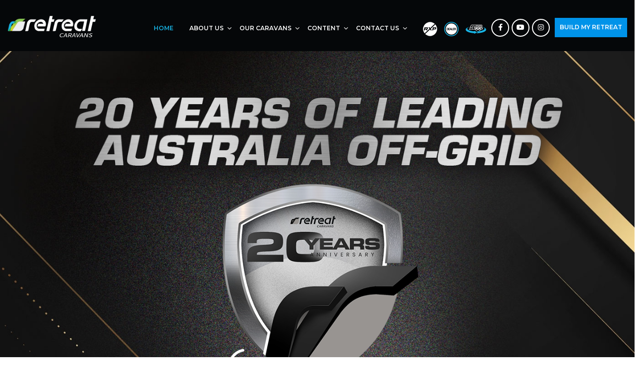

--- FILE ---
content_type: text/html; charset=UTF-8
request_url: https://www.retreatcaravans.com.au/
body_size: 45471
content:

<!DOCTYPE html>
<html lang="en-US">
    <head><meta charset="UTF-8" /><script>if(navigator.userAgent.match(/MSIE|Internet Explorer/i)||navigator.userAgent.match(/Trident\/7\..*?rv:11/i)){var href=document.location.href;if(!href.match(/[?&]nowprocket/)){if(href.indexOf("?")==-1){if(href.indexOf("#")==-1){document.location.href=href+"?nowprocket=1"}else{document.location.href=href.replace("#","?nowprocket=1#")}}else{if(href.indexOf("#")==-1){document.location.href=href+"&nowprocket=1"}else{document.location.href=href.replace("#","&nowprocket=1#")}}}}</script><script>class RocketLazyLoadScripts{constructor(){this.triggerEvents=["keydown","mousedown","mousemove","touchmove","touchstart","touchend","wheel"],this.userEventHandler=this._triggerListener.bind(this),this.touchStartHandler=this._onTouchStart.bind(this),this.touchMoveHandler=this._onTouchMove.bind(this),this.touchEndHandler=this._onTouchEnd.bind(this),this.clickHandler=this._onClick.bind(this),this.interceptedClicks=[],window.addEventListener("pageshow",t=>{this.persisted=t.persisted}),window.addEventListener("DOMContentLoaded",()=>{this._preconnect3rdParties()}),this.delayedScripts={normal:[],async:[],defer:[]},this.trash=[],this.allJQueries=[]}_addUserInteractionListener(t){if(document.hidden){t._triggerListener();return}this.triggerEvents.forEach(e=>window.addEventListener(e,t.userEventHandler,{passive:!0})),window.addEventListener("touchstart",t.touchStartHandler,{passive:!0}),window.addEventListener("mousedown",t.touchStartHandler),document.addEventListener("visibilitychange",t.userEventHandler)}_removeUserInteractionListener(){this.triggerEvents.forEach(t=>window.removeEventListener(t,this.userEventHandler,{passive:!0})),document.removeEventListener("visibilitychange",this.userEventHandler)}_onTouchStart(t){"HTML"!==t.target.tagName&&(window.addEventListener("touchend",this.touchEndHandler),window.addEventListener("mouseup",this.touchEndHandler),window.addEventListener("touchmove",this.touchMoveHandler,{passive:!0}),window.addEventListener("mousemove",this.touchMoveHandler),t.target.addEventListener("click",this.clickHandler),this._renameDOMAttribute(t.target,"onclick","rocket-onclick"),this._pendingClickStarted())}_onTouchMove(t){window.removeEventListener("touchend",this.touchEndHandler),window.removeEventListener("mouseup",this.touchEndHandler),window.removeEventListener("touchmove",this.touchMoveHandler,{passive:!0}),window.removeEventListener("mousemove",this.touchMoveHandler),t.target.removeEventListener("click",this.clickHandler),this._renameDOMAttribute(t.target,"rocket-onclick","onclick"),this._pendingClickFinished()}_onTouchEnd(t){window.removeEventListener("touchend",this.touchEndHandler),window.removeEventListener("mouseup",this.touchEndHandler),window.removeEventListener("touchmove",this.touchMoveHandler,{passive:!0}),window.removeEventListener("mousemove",this.touchMoveHandler)}_onClick(t){t.target.removeEventListener("click",this.clickHandler),this._renameDOMAttribute(t.target,"rocket-onclick","onclick"),this.interceptedClicks.push(t),t.preventDefault(),t.stopPropagation(),t.stopImmediatePropagation(),this._pendingClickFinished()}_replayClicks(){window.removeEventListener("touchstart",this.touchStartHandler,{passive:!0}),window.removeEventListener("mousedown",this.touchStartHandler),this.interceptedClicks.forEach(t=>{t.target.dispatchEvent(new MouseEvent("click",{view:t.view,bubbles:!0,cancelable:!0}))})}_waitForPendingClicks(){return new Promise(t=>{this._isClickPending?this._pendingClickFinished=t:t()})}_pendingClickStarted(){this._isClickPending=!0}_pendingClickFinished(){this._isClickPending=!1}_renameDOMAttribute(t,e,r){t.hasAttribute&&t.hasAttribute(e)&&(event.target.setAttribute(r,event.target.getAttribute(e)),event.target.removeAttribute(e))}_triggerListener(){this._removeUserInteractionListener(this),"loading"===document.readyState?document.addEventListener("DOMContentLoaded",this._loadEverythingNow.bind(this)):this._loadEverythingNow()}_preconnect3rdParties(){let t=[];document.querySelectorAll("script[type=rocketlazyloadscript]").forEach(e=>{if(e.hasAttribute("src")){let r=new URL(e.src).origin;r!==location.origin&&t.push({src:r,crossOrigin:e.crossOrigin||"module"===e.getAttribute("data-rocket-type")})}}),t=[...new Map(t.map(t=>[JSON.stringify(t),t])).values()],this._batchInjectResourceHints(t,"preconnect")}async _loadEverythingNow(){this.lastBreath=Date.now(),this._delayEventListeners(this),this._delayJQueryReady(this),this._handleDocumentWrite(),this._registerAllDelayedScripts(),this._preloadAllScripts(),await this._loadScriptsFromList(this.delayedScripts.normal),await this._loadScriptsFromList(this.delayedScripts.defer),await this._loadScriptsFromList(this.delayedScripts.async);try{await this._triggerDOMContentLoaded(),await this._triggerWindowLoad()}catch(t){console.error(t)}window.dispatchEvent(new Event("rocket-allScriptsLoaded")),this._waitForPendingClicks().then(()=>{this._replayClicks()}),this._emptyTrash()}_registerAllDelayedScripts(){document.querySelectorAll("script[type=rocketlazyloadscript]").forEach(t=>{t.hasAttribute("data-rocket-src")?t.hasAttribute("async")&&!1!==t.async?this.delayedScripts.async.push(t):t.hasAttribute("defer")&&!1!==t.defer||"module"===t.getAttribute("data-rocket-type")?this.delayedScripts.defer.push(t):this.delayedScripts.normal.push(t):this.delayedScripts.normal.push(t)})}async _transformScript(t){return new Promise((await this._littleBreath(),navigator.userAgent.indexOf("Firefox/")>0||""===navigator.vendor)?e=>{let r=document.createElement("script");[...t.attributes].forEach(t=>{let e=t.nodeName;"type"!==e&&("data-rocket-type"===e&&(e="type"),"data-rocket-src"===e&&(e="src"),r.setAttribute(e,t.nodeValue))}),t.text&&(r.text=t.text),r.hasAttribute("src")?(r.addEventListener("load",e),r.addEventListener("error",e)):(r.text=t.text,e());try{t.parentNode.replaceChild(r,t)}catch(i){e()}}:async e=>{function r(){t.setAttribute("data-rocket-status","failed"),e()}try{let i=t.getAttribute("data-rocket-type"),n=t.getAttribute("data-rocket-src");t.text,i?(t.type=i,t.removeAttribute("data-rocket-type")):t.removeAttribute("type"),t.addEventListener("load",function r(){t.setAttribute("data-rocket-status","executed"),e()}),t.addEventListener("error",r),n?(t.removeAttribute("data-rocket-src"),t.src=n):t.src="data:text/javascript;base64,"+window.btoa(unescape(encodeURIComponent(t.text)))}catch(s){r()}})}async _loadScriptsFromList(t){let e=t.shift();return e&&e.isConnected?(await this._transformScript(e),this._loadScriptsFromList(t)):Promise.resolve()}_preloadAllScripts(){this._batchInjectResourceHints([...this.delayedScripts.normal,...this.delayedScripts.defer,...this.delayedScripts.async],"preload")}_batchInjectResourceHints(t,e){var r=document.createDocumentFragment();t.forEach(t=>{let i=t.getAttribute&&t.getAttribute("data-rocket-src")||t.src;if(i){let n=document.createElement("link");n.href=i,n.rel=e,"preconnect"!==e&&(n.as="script"),t.getAttribute&&"module"===t.getAttribute("data-rocket-type")&&(n.crossOrigin=!0),t.crossOrigin&&(n.crossOrigin=t.crossOrigin),t.integrity&&(n.integrity=t.integrity),r.appendChild(n),this.trash.push(n)}}),document.head.appendChild(r)}_delayEventListeners(t){let e={};function r(t,r){!function t(r){!e[r]&&(e[r]={originalFunctions:{add:r.addEventListener,remove:r.removeEventListener},eventsToRewrite:[]},r.addEventListener=function(){arguments[0]=i(arguments[0]),e[r].originalFunctions.add.apply(r,arguments)},r.removeEventListener=function(){arguments[0]=i(arguments[0]),e[r].originalFunctions.remove.apply(r,arguments)});function i(t){return e[r].eventsToRewrite.indexOf(t)>=0?"rocket-"+t:t}}(t),e[t].eventsToRewrite.push(r)}function i(t,e){let r=t[e];Object.defineProperty(t,e,{get:()=>r||function(){},set(i){t["rocket"+e]=r=i}})}r(document,"DOMContentLoaded"),r(window,"DOMContentLoaded"),r(window,"load"),r(window,"pageshow"),r(document,"readystatechange"),i(document,"onreadystatechange"),i(window,"onload"),i(window,"onpageshow")}_delayJQueryReady(t){let e;function r(r){if(r&&r.fn&&!t.allJQueries.includes(r)){r.fn.ready=r.fn.init.prototype.ready=function(e){return t.domReadyFired?e.bind(document)(r):document.addEventListener("rocket-DOMContentLoaded",()=>e.bind(document)(r)),r([])};let i=r.fn.on;r.fn.on=r.fn.init.prototype.on=function(){if(this[0]===window){function t(t){return t.split(" ").map(t=>"load"===t||0===t.indexOf("load.")?"rocket-jquery-load":t).join(" ")}"string"==typeof arguments[0]||arguments[0]instanceof String?arguments[0]=t(arguments[0]):"object"==typeof arguments[0]&&Object.keys(arguments[0]).forEach(e=>{delete Object.assign(arguments[0],{[t(e)]:arguments[0][e]})[e]})}return i.apply(this,arguments),this},t.allJQueries.push(r)}e=r}r(window.jQuery),Object.defineProperty(window,"jQuery",{get:()=>e,set(t){r(t)}})}async _triggerDOMContentLoaded(){this.domReadyFired=!0,await this._littleBreath(),document.dispatchEvent(new Event("rocket-DOMContentLoaded")),await this._littleBreath(),window.dispatchEvent(new Event("rocket-DOMContentLoaded")),await this._littleBreath(),document.dispatchEvent(new Event("rocket-readystatechange")),await this._littleBreath(),document.rocketonreadystatechange&&document.rocketonreadystatechange()}async _triggerWindowLoad(){await this._littleBreath(),window.dispatchEvent(new Event("rocket-load")),await this._littleBreath(),window.rocketonload&&window.rocketonload(),await this._littleBreath(),this.allJQueries.forEach(t=>t(window).trigger("rocket-jquery-load")),await this._littleBreath();let t=new Event("rocket-pageshow");t.persisted=this.persisted,window.dispatchEvent(t),await this._littleBreath(),window.rocketonpageshow&&window.rocketonpageshow({persisted:this.persisted})}_handleDocumentWrite(){let t=new Map;document.write=document.writeln=function(e){let r=document.currentScript;r||console.error("WPRocket unable to document.write this: "+e);let i=document.createRange(),n=r.parentElement,s=t.get(r);void 0===s&&(s=r.nextSibling,t.set(r,s));let a=document.createDocumentFragment();i.setStart(a,0),a.appendChild(i.createContextualFragment(e)),n.insertBefore(a,s)}}async _littleBreath(){Date.now()-this.lastBreath>45&&(await this._requestAnimFrame(),this.lastBreath=Date.now())}async _requestAnimFrame(){return document.hidden?new Promise(t=>setTimeout(t)):new Promise(t=>requestAnimationFrame(t))}_emptyTrash(){this.trash.forEach(t=>t.remove())}static run(){let t=new RocketLazyLoadScripts;t._addUserInteractionListener(t)}}RocketLazyLoadScripts.run();</script>
        
        <meta name="viewport" content="width=device-width,initial-scale=1.0"> 
        <meta name="facebook-domain-verification" content="buqohjkt1p3p74g8ctquovg5ex1ond" />
        
        <link rel="preload" href="https://www.retreatcaravans.com.au/wp-content/themes/retreat/assets/fonts/CheddarGothicRough-Regular.woff2" as="font" type="font/woff2" crossorigin>
        <link rel="preconnect" href="https://fonts.googleapis.com">
        <link rel="preconnect" href="https://cdnjs.cloudflare.com">
        <link rel="preconnect" href="https://fonts.gstatic.com" crossorigin>
        <!--<link href="https://fonts.googleapis.com/css2?family=Montserrat:ital,wght@0,100;0,200;0,300;0,400;0,500;0,600;0,700;0,800;0,900;1,100;1,200;1,300;1,400;1,500;1,600;1,700;1,800;1,900&family=Roboto:ital,wght@0,100;0,300;0,400;0,500;0,700;0,900;1,100;1,300;1,400;1,500;1,700;1,900&display=swap" rel="stylesheet">-->
        
        <link rel="preload" href="https://fonts.googleapis.com/css2?family=Montserrat:ital,wght@0,100;0,200;0,300;0,400;0,500;0,600;0,700;0,800;0,900;1,100;1,200;1,300;1,400;1,500;1,600;1,700;1,800;1,900&family=Roboto:ital,wght@0,100;0,300;0,400;0,500;0,700;0,900;1,100;1,300;1,400;1,500;1,700;1,900&display=swap" as="style" onload="this.onload=null;this.rel='stylesheet'"/>
        <noscript>
          <link href="https://fonts.googleapis.com/css2?family=Montserrat:ital,wght@0,100;0,200;0,300;0,400;0,500;0,600;0,700;0,800;0,900;1,100;1,200;1,300;1,400;1,500;1,600;1,700;1,800;1,900&family=Roboto:ital,wght@0,100;0,300;0,400;0,500;0,700;0,900;1,100;1,300;1,400;1,500;1,700;1,900&display=swap" rel="stylesheet" type="text/css"/>
        </noscript>
        <meta name='robots' content='index, follow, max-image-preview:large, max-snippet:-1, max-video-preview:-1' />
	<style>img:is([sizes="auto" i], [sizes^="auto," i]) { contain-intrinsic-size: 3000px 1500px }</style>
	
	<!-- This site is optimized with the Yoast SEO plugin v26.5 - https://yoast.com/wordpress/plugins/seo/ -->
	<title>Retreat Caravans: Luxury Caravans &amp; Family Caravans for Sale</title><link rel="stylesheet" href="https://www.retreatcaravans.com.au/wp-content/cache/min/1/f2935fb486b3e33f4457af184ce1697e.css" media="all" data-minify="1" />
	<meta name="description" content="Travel in comfort &amp; style across Australia with Retreat Caravans. We design &amp; build new luxury caravans &amp; Family Caravans for outdoor adventures." />
	<link rel="canonical" href="https://www.retreatcaravans.com.au/" />
	<meta property="og:locale" content="en_US" />
	<meta property="og:type" content="website" />
	<meta property="og:title" content="Retreat Caravans: Luxury Caravans &amp; Family Caravans for Sale" />
	<meta property="og:description" content="Travel in comfort &amp; style across Australia with Retreat Caravans. We design &amp; build new luxury caravans &amp; Family Caravans for outdoor adventures." />
	<meta property="og:url" content="https://www.retreatcaravans.com.au/" />
	<meta property="og:site_name" content="Retreat Caravans" />
	<meta property="article:modified_time" content="2026-01-15T17:55:54+00:00" />
	<meta name="twitter:card" content="summary_large_image" />
	<!-- / Yoast SEO plugin. -->


<link rel="alternate" type="application/rss+xml" title="Retreat Caravans &raquo; Feed" href="https://www.retreatcaravans.com.au/feed/" />
<script type="rocketlazyloadscript" data-rocket-type="text/javascript">
/* <![CDATA[ */
window._wpemojiSettings = {"baseUrl":"https:\/\/s.w.org\/images\/core\/emoji\/16.0.1\/72x72\/","ext":".png","svgUrl":"https:\/\/s.w.org\/images\/core\/emoji\/16.0.1\/svg\/","svgExt":".svg","source":{"concatemoji":"https:\/\/www.retreatcaravans.com.au\/wp-includes\/js\/wp-emoji-release.min.js?ver=6.8.3"}};
/*! This file is auto-generated */
!function(s,n){var o,i,e;function c(e){try{var t={supportTests:e,timestamp:(new Date).valueOf()};sessionStorage.setItem(o,JSON.stringify(t))}catch(e){}}function p(e,t,n){e.clearRect(0,0,e.canvas.width,e.canvas.height),e.fillText(t,0,0);var t=new Uint32Array(e.getImageData(0,0,e.canvas.width,e.canvas.height).data),a=(e.clearRect(0,0,e.canvas.width,e.canvas.height),e.fillText(n,0,0),new Uint32Array(e.getImageData(0,0,e.canvas.width,e.canvas.height).data));return t.every(function(e,t){return e===a[t]})}function u(e,t){e.clearRect(0,0,e.canvas.width,e.canvas.height),e.fillText(t,0,0);for(var n=e.getImageData(16,16,1,1),a=0;a<n.data.length;a++)if(0!==n.data[a])return!1;return!0}function f(e,t,n,a){switch(t){case"flag":return n(e,"\ud83c\udff3\ufe0f\u200d\u26a7\ufe0f","\ud83c\udff3\ufe0f\u200b\u26a7\ufe0f")?!1:!n(e,"\ud83c\udde8\ud83c\uddf6","\ud83c\udde8\u200b\ud83c\uddf6")&&!n(e,"\ud83c\udff4\udb40\udc67\udb40\udc62\udb40\udc65\udb40\udc6e\udb40\udc67\udb40\udc7f","\ud83c\udff4\u200b\udb40\udc67\u200b\udb40\udc62\u200b\udb40\udc65\u200b\udb40\udc6e\u200b\udb40\udc67\u200b\udb40\udc7f");case"emoji":return!a(e,"\ud83e\udedf")}return!1}function g(e,t,n,a){var r="undefined"!=typeof WorkerGlobalScope&&self instanceof WorkerGlobalScope?new OffscreenCanvas(300,150):s.createElement("canvas"),o=r.getContext("2d",{willReadFrequently:!0}),i=(o.textBaseline="top",o.font="600 32px Arial",{});return e.forEach(function(e){i[e]=t(o,e,n,a)}),i}function t(e){var t=s.createElement("script");t.src=e,t.defer=!0,s.head.appendChild(t)}"undefined"!=typeof Promise&&(o="wpEmojiSettingsSupports",i=["flag","emoji"],n.supports={everything:!0,everythingExceptFlag:!0},e=new Promise(function(e){s.addEventListener("DOMContentLoaded",e,{once:!0})}),new Promise(function(t){var n=function(){try{var e=JSON.parse(sessionStorage.getItem(o));if("object"==typeof e&&"number"==typeof e.timestamp&&(new Date).valueOf()<e.timestamp+604800&&"object"==typeof e.supportTests)return e.supportTests}catch(e){}return null}();if(!n){if("undefined"!=typeof Worker&&"undefined"!=typeof OffscreenCanvas&&"undefined"!=typeof URL&&URL.createObjectURL&&"undefined"!=typeof Blob)try{var e="postMessage("+g.toString()+"("+[JSON.stringify(i),f.toString(),p.toString(),u.toString()].join(",")+"));",a=new Blob([e],{type:"text/javascript"}),r=new Worker(URL.createObjectURL(a),{name:"wpTestEmojiSupports"});return void(r.onmessage=function(e){c(n=e.data),r.terminate(),t(n)})}catch(e){}c(n=g(i,f,p,u))}t(n)}).then(function(e){for(var t in e)n.supports[t]=e[t],n.supports.everything=n.supports.everything&&n.supports[t],"flag"!==t&&(n.supports.everythingExceptFlag=n.supports.everythingExceptFlag&&n.supports[t]);n.supports.everythingExceptFlag=n.supports.everythingExceptFlag&&!n.supports.flag,n.DOMReady=!1,n.readyCallback=function(){n.DOMReady=!0}}).then(function(){return e}).then(function(){var e;n.supports.everything||(n.readyCallback(),(e=n.source||{}).concatemoji?t(e.concatemoji):e.wpemoji&&e.twemoji&&(t(e.twemoji),t(e.wpemoji)))}))}((window,document),window._wpemojiSettings);
/* ]]> */
</script>
<style id='wp-emoji-styles-inline-css' type='text/css'>

	img.wp-smiley, img.emoji {
		display: inline !important;
		border: none !important;
		box-shadow: none !important;
		height: 1em !important;
		width: 1em !important;
		margin: 0 0.07em !important;
		vertical-align: -0.1em !important;
		background: none !important;
		padding: 0 !important;
	}
</style>
<style id='classic-theme-styles-inline-css' type='text/css'>
/*! This file is auto-generated */
.wp-block-button__link{color:#fff;background-color:#32373c;border-radius:9999px;box-shadow:none;text-decoration:none;padding:calc(.667em + 2px) calc(1.333em + 2px);font-size:1.125em}.wp-block-file__button{background:#32373c;color:#fff;text-decoration:none}
</style>

<style id='global-styles-inline-css' type='text/css'>
:root{--wp--preset--aspect-ratio--square: 1;--wp--preset--aspect-ratio--4-3: 4/3;--wp--preset--aspect-ratio--3-4: 3/4;--wp--preset--aspect-ratio--3-2: 3/2;--wp--preset--aspect-ratio--2-3: 2/3;--wp--preset--aspect-ratio--16-9: 16/9;--wp--preset--aspect-ratio--9-16: 9/16;--wp--preset--color--black: #000000;--wp--preset--color--cyan-bluish-gray: #abb8c3;--wp--preset--color--white: #ffffff;--wp--preset--color--pale-pink: #f78da7;--wp--preset--color--vivid-red: #cf2e2e;--wp--preset--color--luminous-vivid-orange: #ff6900;--wp--preset--color--luminous-vivid-amber: #fcb900;--wp--preset--color--light-green-cyan: #7bdcb5;--wp--preset--color--vivid-green-cyan: #00d084;--wp--preset--color--pale-cyan-blue: #8ed1fc;--wp--preset--color--vivid-cyan-blue: #0693e3;--wp--preset--color--vivid-purple: #9b51e0;--wp--preset--gradient--vivid-cyan-blue-to-vivid-purple: linear-gradient(135deg,rgba(6,147,227,1) 0%,rgb(155,81,224) 100%);--wp--preset--gradient--light-green-cyan-to-vivid-green-cyan: linear-gradient(135deg,rgb(122,220,180) 0%,rgb(0,208,130) 100%);--wp--preset--gradient--luminous-vivid-amber-to-luminous-vivid-orange: linear-gradient(135deg,rgba(252,185,0,1) 0%,rgba(255,105,0,1) 100%);--wp--preset--gradient--luminous-vivid-orange-to-vivid-red: linear-gradient(135deg,rgba(255,105,0,1) 0%,rgb(207,46,46) 100%);--wp--preset--gradient--very-light-gray-to-cyan-bluish-gray: linear-gradient(135deg,rgb(238,238,238) 0%,rgb(169,184,195) 100%);--wp--preset--gradient--cool-to-warm-spectrum: linear-gradient(135deg,rgb(74,234,220) 0%,rgb(151,120,209) 20%,rgb(207,42,186) 40%,rgb(238,44,130) 60%,rgb(251,105,98) 80%,rgb(254,248,76) 100%);--wp--preset--gradient--blush-light-purple: linear-gradient(135deg,rgb(255,206,236) 0%,rgb(152,150,240) 100%);--wp--preset--gradient--blush-bordeaux: linear-gradient(135deg,rgb(254,205,165) 0%,rgb(254,45,45) 50%,rgb(107,0,62) 100%);--wp--preset--gradient--luminous-dusk: linear-gradient(135deg,rgb(255,203,112) 0%,rgb(199,81,192) 50%,rgb(65,88,208) 100%);--wp--preset--gradient--pale-ocean: linear-gradient(135deg,rgb(255,245,203) 0%,rgb(182,227,212) 50%,rgb(51,167,181) 100%);--wp--preset--gradient--electric-grass: linear-gradient(135deg,rgb(202,248,128) 0%,rgb(113,206,126) 100%);--wp--preset--gradient--midnight: linear-gradient(135deg,rgb(2,3,129) 0%,rgb(40,116,252) 100%);--wp--preset--font-size--small: 13px;--wp--preset--font-size--medium: 20px;--wp--preset--font-size--large: 36px;--wp--preset--font-size--x-large: 42px;--wp--preset--spacing--20: 0.44rem;--wp--preset--spacing--30: 0.67rem;--wp--preset--spacing--40: 1rem;--wp--preset--spacing--50: 1.5rem;--wp--preset--spacing--60: 2.25rem;--wp--preset--spacing--70: 3.38rem;--wp--preset--spacing--80: 5.06rem;--wp--preset--shadow--natural: 6px 6px 9px rgba(0, 0, 0, 0.2);--wp--preset--shadow--deep: 12px 12px 50px rgba(0, 0, 0, 0.4);--wp--preset--shadow--sharp: 6px 6px 0px rgba(0, 0, 0, 0.2);--wp--preset--shadow--outlined: 6px 6px 0px -3px rgba(255, 255, 255, 1), 6px 6px rgba(0, 0, 0, 1);--wp--preset--shadow--crisp: 6px 6px 0px rgba(0, 0, 0, 1);}:where(.is-layout-flex){gap: 0.5em;}:where(.is-layout-grid){gap: 0.5em;}body .is-layout-flex{display: flex;}.is-layout-flex{flex-wrap: wrap;align-items: center;}.is-layout-flex > :is(*, div){margin: 0;}body .is-layout-grid{display: grid;}.is-layout-grid > :is(*, div){margin: 0;}:where(.wp-block-columns.is-layout-flex){gap: 2em;}:where(.wp-block-columns.is-layout-grid){gap: 2em;}:where(.wp-block-post-template.is-layout-flex){gap: 1.25em;}:where(.wp-block-post-template.is-layout-grid){gap: 1.25em;}.has-black-color{color: var(--wp--preset--color--black) !important;}.has-cyan-bluish-gray-color{color: var(--wp--preset--color--cyan-bluish-gray) !important;}.has-white-color{color: var(--wp--preset--color--white) !important;}.has-pale-pink-color{color: var(--wp--preset--color--pale-pink) !important;}.has-vivid-red-color{color: var(--wp--preset--color--vivid-red) !important;}.has-luminous-vivid-orange-color{color: var(--wp--preset--color--luminous-vivid-orange) !important;}.has-luminous-vivid-amber-color{color: var(--wp--preset--color--luminous-vivid-amber) !important;}.has-light-green-cyan-color{color: var(--wp--preset--color--light-green-cyan) !important;}.has-vivid-green-cyan-color{color: var(--wp--preset--color--vivid-green-cyan) !important;}.has-pale-cyan-blue-color{color: var(--wp--preset--color--pale-cyan-blue) !important;}.has-vivid-cyan-blue-color{color: var(--wp--preset--color--vivid-cyan-blue) !important;}.has-vivid-purple-color{color: var(--wp--preset--color--vivid-purple) !important;}.has-black-background-color{background-color: var(--wp--preset--color--black) !important;}.has-cyan-bluish-gray-background-color{background-color: var(--wp--preset--color--cyan-bluish-gray) !important;}.has-white-background-color{background-color: var(--wp--preset--color--white) !important;}.has-pale-pink-background-color{background-color: var(--wp--preset--color--pale-pink) !important;}.has-vivid-red-background-color{background-color: var(--wp--preset--color--vivid-red) !important;}.has-luminous-vivid-orange-background-color{background-color: var(--wp--preset--color--luminous-vivid-orange) !important;}.has-luminous-vivid-amber-background-color{background-color: var(--wp--preset--color--luminous-vivid-amber) !important;}.has-light-green-cyan-background-color{background-color: var(--wp--preset--color--light-green-cyan) !important;}.has-vivid-green-cyan-background-color{background-color: var(--wp--preset--color--vivid-green-cyan) !important;}.has-pale-cyan-blue-background-color{background-color: var(--wp--preset--color--pale-cyan-blue) !important;}.has-vivid-cyan-blue-background-color{background-color: var(--wp--preset--color--vivid-cyan-blue) !important;}.has-vivid-purple-background-color{background-color: var(--wp--preset--color--vivid-purple) !important;}.has-black-border-color{border-color: var(--wp--preset--color--black) !important;}.has-cyan-bluish-gray-border-color{border-color: var(--wp--preset--color--cyan-bluish-gray) !important;}.has-white-border-color{border-color: var(--wp--preset--color--white) !important;}.has-pale-pink-border-color{border-color: var(--wp--preset--color--pale-pink) !important;}.has-vivid-red-border-color{border-color: var(--wp--preset--color--vivid-red) !important;}.has-luminous-vivid-orange-border-color{border-color: var(--wp--preset--color--luminous-vivid-orange) !important;}.has-luminous-vivid-amber-border-color{border-color: var(--wp--preset--color--luminous-vivid-amber) !important;}.has-light-green-cyan-border-color{border-color: var(--wp--preset--color--light-green-cyan) !important;}.has-vivid-green-cyan-border-color{border-color: var(--wp--preset--color--vivid-green-cyan) !important;}.has-pale-cyan-blue-border-color{border-color: var(--wp--preset--color--pale-cyan-blue) !important;}.has-vivid-cyan-blue-border-color{border-color: var(--wp--preset--color--vivid-cyan-blue) !important;}.has-vivid-purple-border-color{border-color: var(--wp--preset--color--vivid-purple) !important;}.has-vivid-cyan-blue-to-vivid-purple-gradient-background{background: var(--wp--preset--gradient--vivid-cyan-blue-to-vivid-purple) !important;}.has-light-green-cyan-to-vivid-green-cyan-gradient-background{background: var(--wp--preset--gradient--light-green-cyan-to-vivid-green-cyan) !important;}.has-luminous-vivid-amber-to-luminous-vivid-orange-gradient-background{background: var(--wp--preset--gradient--luminous-vivid-amber-to-luminous-vivid-orange) !important;}.has-luminous-vivid-orange-to-vivid-red-gradient-background{background: var(--wp--preset--gradient--luminous-vivid-orange-to-vivid-red) !important;}.has-very-light-gray-to-cyan-bluish-gray-gradient-background{background: var(--wp--preset--gradient--very-light-gray-to-cyan-bluish-gray) !important;}.has-cool-to-warm-spectrum-gradient-background{background: var(--wp--preset--gradient--cool-to-warm-spectrum) !important;}.has-blush-light-purple-gradient-background{background: var(--wp--preset--gradient--blush-light-purple) !important;}.has-blush-bordeaux-gradient-background{background: var(--wp--preset--gradient--blush-bordeaux) !important;}.has-luminous-dusk-gradient-background{background: var(--wp--preset--gradient--luminous-dusk) !important;}.has-pale-ocean-gradient-background{background: var(--wp--preset--gradient--pale-ocean) !important;}.has-electric-grass-gradient-background{background: var(--wp--preset--gradient--electric-grass) !important;}.has-midnight-gradient-background{background: var(--wp--preset--gradient--midnight) !important;}.has-small-font-size{font-size: var(--wp--preset--font-size--small) !important;}.has-medium-font-size{font-size: var(--wp--preset--font-size--medium) !important;}.has-large-font-size{font-size: var(--wp--preset--font-size--large) !important;}.has-x-large-font-size{font-size: var(--wp--preset--font-size--x-large) !important;}
:where(.wp-block-post-template.is-layout-flex){gap: 1.25em;}:where(.wp-block-post-template.is-layout-grid){gap: 1.25em;}
:where(.wp-block-columns.is-layout-flex){gap: 2em;}:where(.wp-block-columns.is-layout-grid){gap: 2em;}
:root :where(.wp-block-pullquote){font-size: 1.5em;line-height: 1.6;}
</style>






<link rel='stylesheet' id='woocommerce-smallscreen-css' href='https://www.retreatcaravans.com.au/wp-content/plugins/woocommerce/assets/css/woocommerce-smallscreen.css?ver=10.1.0' type='text/css' media='only screen and (max-width: 768px)' />

<style id='woocommerce-inline-inline-css' type='text/css'>
.woocommerce form .form-row .required { visibility: visible; }
</style>













<script type="rocketlazyloadscript" data-rocket-type="text/javascript" data-rocket-src="https://www.retreatcaravans.com.au/wp-includes/js/jquery/jquery.min.js?ver=3.7.1" id="jquery-core-js"></script>
<script type="rocketlazyloadscript" data-rocket-type="text/javascript" data-rocket-src="https://www.retreatcaravans.com.au/wp-includes/js/jquery/jquery-migrate.min.js?ver=3.4.1" id="jquery-migrate-js"></script>
<script type="rocketlazyloadscript" data-rocket-type="text/javascript" id="Popup.js-js-before">
/* <![CDATA[ */
var sgpbPublicUrl = "https:\/\/www.retreatcaravans.com.au\/wp-content\/plugins\/popup-builder\/public\/";
var SGPB_JS_LOCALIZATION = {"imageSupportAlertMessage":"Only image files supported","pdfSupportAlertMessage":"Only pdf files supported","areYouSure":"Are you sure?","addButtonSpinner":"L","audioSupportAlertMessage":"Only audio files supported (e.g.: mp3, wav, m4a, ogg)","publishPopupBeforeElementor":"Please, publish the popup before starting to use Elementor with it!","publishPopupBeforeDivi":"Please, publish the popup before starting to use Divi Builder with it!","closeButtonAltText":"Close"};
/* ]]> */
</script>
<script type="rocketlazyloadscript" data-minify="1" data-rocket-type="text/javascript" data-rocket-src="https://www.retreatcaravans.com.au/wp-content/cache/min/1/wp-content/plugins/popup-builder/public/js/Popup.js?ver=1768888391" id="Popup.js-js"></script>
<script type="rocketlazyloadscript" data-minify="1" data-rocket-type="text/javascript" data-rocket-src="https://www.retreatcaravans.com.au/wp-content/cache/min/1/wp-content/plugins/popup-builder/public/js/PopupConfig.js?ver=1768888391" id="PopupConfig.js-js"></script>
<script type="rocketlazyloadscript" data-rocket-type="text/javascript" id="PopupBuilder.js-js-before">
/* <![CDATA[ */
var SGPB_POPUP_PARAMS = {"popupTypeAgeRestriction":"ageRestriction","defaultThemeImages":{"1":"https:\/\/www.retreatcaravans.com.au\/wp-content\/plugins\/popup-builder\/public\/img\/theme_1\/close.png","2":"https:\/\/www.retreatcaravans.com.au\/wp-content\/plugins\/popup-builder\/public\/img\/theme_2\/close.png","3":"https:\/\/www.retreatcaravans.com.au\/wp-content\/plugins\/popup-builder\/public\/img\/theme_3\/close.png","5":"https:\/\/www.retreatcaravans.com.au\/wp-content\/plugins\/popup-builder\/public\/img\/theme_5\/close.png","6":"https:\/\/www.retreatcaravans.com.au\/wp-content\/plugins\/popup-builder\/public\/img\/theme_6\/close.png"},"homePageUrl":"https:\/\/www.retreatcaravans.com.au\/","isPreview":false,"convertedIdsReverse":[],"dontShowPopupExpireTime":365,"conditionalJsClasses":[],"disableAnalyticsGeneral":false};
var SGPB_JS_PACKAGES = {"packages":{"current":1,"free":1,"silver":2,"gold":3,"platinum":4},"extensions":{"geo-targeting":false,"advanced-closing":false}};
var SGPB_JS_PARAMS = {"ajaxUrl":"https:\/\/www.retreatcaravans.com.au\/wp-admin\/admin-ajax.php","nonce":"1ec790ce09"};
/* ]]> */
</script>
<script type="rocketlazyloadscript" data-minify="1" data-rocket-type="text/javascript" data-rocket-src="https://www.retreatcaravans.com.au/wp-content/cache/min/1/wp-content/plugins/popup-builder/public/js/PopupBuilder.js?ver=1768888391" id="PopupBuilder.js-js"></script>
<script type="rocketlazyloadscript" data-rocket-type="text/javascript" data-rocket-src="https://www.retreatcaravans.com.au/wp-content/plugins/revslider/public/assets/js/rbtools.min.js?ver=6.6.10" async id="tp-tools-js"></script>
<script type="rocketlazyloadscript" data-rocket-type="text/javascript" data-rocket-src="https://www.retreatcaravans.com.au/wp-content/plugins/revslider/public/assets/js/rs6.min.js?ver=6.6.10" async id="revmin-js"></script>
<script type="rocketlazyloadscript" data-rocket-type="text/javascript" data-rocket-src="https://www.retreatcaravans.com.au/wp-content/plugins/woocommerce/assets/js/jquery-blockui/jquery.blockUI.min.js?ver=2.7.0-wc.10.1.0" id="jquery-blockui-js" data-wp-strategy="defer"></script>
<script type="text/javascript" id="wc-add-to-cart-js-extra">
/* <![CDATA[ */
var wc_add_to_cart_params = {"ajax_url":"\/wp-admin\/admin-ajax.php","wc_ajax_url":"\/?wc-ajax=%%endpoint%%","i18n_view_cart":"View cart","cart_url":"https:\/\/www.retreatcaravans.com.au\/cart\/","is_cart":"","cart_redirect_after_add":"no"};
/* ]]> */
</script>
<script type="rocketlazyloadscript" data-rocket-type="text/javascript" data-rocket-src="https://www.retreatcaravans.com.au/wp-content/plugins/woocommerce/assets/js/frontend/add-to-cart.min.js?ver=10.1.0" id="wc-add-to-cart-js" data-wp-strategy="defer"></script>
<script type="rocketlazyloadscript" data-rocket-type="text/javascript" data-rocket-src="https://www.retreatcaravans.com.au/wp-content/plugins/woocommerce/assets/js/js-cookie/js.cookie.min.js?ver=2.1.4-wc.10.1.0" id="js-cookie-js" defer="defer" data-wp-strategy="defer"></script>
<script type="text/javascript" id="woocommerce-js-extra">
/* <![CDATA[ */
var woocommerce_params = {"ajax_url":"\/wp-admin\/admin-ajax.php","wc_ajax_url":"\/?wc-ajax=%%endpoint%%","i18n_password_show":"Show password","i18n_password_hide":"Hide password"};
/* ]]> */
</script>
<script type="rocketlazyloadscript" data-rocket-type="text/javascript" data-rocket-src="https://www.retreatcaravans.com.au/wp-content/plugins/woocommerce/assets/js/frontend/woocommerce.min.js?ver=10.1.0" id="woocommerce-js" defer="defer" data-wp-strategy="defer"></script>
<script type="rocketlazyloadscript" data-minify="1" data-rocket-type="text/javascript" data-rocket-src="https://www.retreatcaravans.com.au/wp-content/cache/min/1/wp-content/plugins/js_composer/assets/js/vendors/woocommerce-add-to-cart.js?ver=1768888391" id="vc_woocommerce-add-to-cart-js-js"></script>
<link rel="https://api.w.org/" href="https://www.retreatcaravans.com.au/wp-json/" /><link rel="alternate" title="JSON" type="application/json" href="https://www.retreatcaravans.com.au/wp-json/wp/v2/pages/9093" /><link rel="EditURI" type="application/rsd+xml" title="RSD" href="https://www.retreatcaravans.com.au/xmlrpc.php?rsd" />
<link rel='shortlink' href='https://www.retreatcaravans.com.au/' />
<link rel="alternate" title="oEmbed (JSON)" type="application/json+oembed" href="https://www.retreatcaravans.com.au/wp-json/oembed/1.0/embed?url=https%3A%2F%2Fwww.retreatcaravans.com.au%2F" />
<link rel="alternate" title="oEmbed (XML)" type="text/xml+oembed" href="https://www.retreatcaravans.com.au/wp-json/oembed/1.0/embed?url=https%3A%2F%2Fwww.retreatcaravans.com.au%2F&#038;format=xml" />
<style type="text/css">div[id^="wpcf7-f24916"] button.cf7mls_next {   }div[id^="wpcf7-f24916"] button.cf7mls_back {   }div[id^="wpcf7-f24716"] button.cf7mls_next {   }div[id^="wpcf7-f24716"] button.cf7mls_back {   }div[id^="wpcf7-f24540"] button.cf7mls_next {   }div[id^="wpcf7-f24540"] button.cf7mls_back {   }div[id^="wpcf7-f24491"] button.cf7mls_next {   }div[id^="wpcf7-f24491"] button.cf7mls_back {   }div[id^="wpcf7-f24363"] button.cf7mls_next {   }div[id^="wpcf7-f24363"] button.cf7mls_back {   }div[id^="wpcf7-f24255"] button.cf7mls_next {   }div[id^="wpcf7-f24255"] button.cf7mls_back {   }div[id^="wpcf7-f23364"] button.cf7mls_next {   }div[id^="wpcf7-f23364"] button.cf7mls_back {   }div[id^="wpcf7-f23031"] button.cf7mls_next {   }div[id^="wpcf7-f23031"] button.cf7mls_back {   }div[id^="wpcf7-f23029"] button.cf7mls_next {   }div[id^="wpcf7-f23029"] button.cf7mls_back {   }div[id^="wpcf7-f23024"] button.cf7mls_next {   }div[id^="wpcf7-f23024"] button.cf7mls_back {   }div[id^="wpcf7-f23000"] button.cf7mls_next {   }div[id^="wpcf7-f23000"] button.cf7mls_back {   }div[id^="wpcf7-f22982"] button.cf7mls_next {   }div[id^="wpcf7-f22982"] button.cf7mls_back {   }div[id^="wpcf7-f22958"] button.cf7mls_next {   }div[id^="wpcf7-f22958"] button.cf7mls_back {   }div[id^="wpcf7-f22948"] button.cf7mls_next {   }div[id^="wpcf7-f22948"] button.cf7mls_back {   }div[id^="wpcf7-f22822"] button.cf7mls_next {   }div[id^="wpcf7-f22822"] button.cf7mls_back {   }div[id^="wpcf7-f22805"] button.cf7mls_next {   }div[id^="wpcf7-f22805"] button.cf7mls_back {   }div[id^="wpcf7-f22792"] button.cf7mls_next {   }div[id^="wpcf7-f22792"] button.cf7mls_back {   }div[id^="wpcf7-f22267"] button.cf7mls_next {   }div[id^="wpcf7-f22267"] button.cf7mls_back {   }div[id^="wpcf7-f22261"] button.cf7mls_next {   }div[id^="wpcf7-f22261"] button.cf7mls_back {   }div[id^="wpcf7-f22227"] button.cf7mls_next {   }div[id^="wpcf7-f22227"] button.cf7mls_back {   }div[id^="wpcf7-f22220"] button.cf7mls_next {   }div[id^="wpcf7-f22220"] button.cf7mls_back {   }div[id^="wpcf7-f22210"] button.cf7mls_next {   }div[id^="wpcf7-f22210"] button.cf7mls_back {   }div[id^="wpcf7-f21997"] button.cf7mls_next {   }div[id^="wpcf7-f21997"] button.cf7mls_back {   }div[id^="wpcf7-f21988"] button.cf7mls_next {   }div[id^="wpcf7-f21988"] button.cf7mls_back {   }div[id^="wpcf7-f21981"] button.cf7mls_next {   }div[id^="wpcf7-f21981"] button.cf7mls_back {   }div[id^="wpcf7-f21974"] button.cf7mls_next {   }div[id^="wpcf7-f21974"] button.cf7mls_back {   }div[id^="wpcf7-f21950"] button.cf7mls_next {   }div[id^="wpcf7-f21950"] button.cf7mls_back {   }div[id^="wpcf7-f21849"] button.cf7mls_next {   }div[id^="wpcf7-f21849"] button.cf7mls_back {   }div[id^="wpcf7-f21825"] button.cf7mls_next {   }div[id^="wpcf7-f21825"] button.cf7mls_back {   }div[id^="wpcf7-f21748"] button.cf7mls_next {   }div[id^="wpcf7-f21748"] button.cf7mls_back {   }div[id^="wpcf7-f21739"] button.cf7mls_next {   }div[id^="wpcf7-f21739"] button.cf7mls_back {   }div[id^="wpcf7-f21088"] button.cf7mls_next {   }div[id^="wpcf7-f21088"] button.cf7mls_back {   }div[id^="wpcf7-f20989"] button.cf7mls_next {   }div[id^="wpcf7-f20989"] button.cf7mls_back {   }div[id^="wpcf7-f20972"] button.cf7mls_next {   }div[id^="wpcf7-f20972"] button.cf7mls_back {   }div[id^="wpcf7-f20953"] button.cf7mls_next {   }div[id^="wpcf7-f20953"] button.cf7mls_back {   }div[id^="wpcf7-f20941"] button.cf7mls_next {   }div[id^="wpcf7-f20941"] button.cf7mls_back {   }div[id^="wpcf7-f20928"] button.cf7mls_next {   }div[id^="wpcf7-f20928"] button.cf7mls_back {   }div[id^="wpcf7-f20916"] button.cf7mls_next {   }div[id^="wpcf7-f20916"] button.cf7mls_back {   }div[id^="wpcf7-f20906"] button.cf7mls_next {   }div[id^="wpcf7-f20906"] button.cf7mls_back {   }div[id^="wpcf7-f20851"] button.cf7mls_next {   }div[id^="wpcf7-f20851"] button.cf7mls_back {   }div[id^="wpcf7-f20846"] button.cf7mls_next {   }div[id^="wpcf7-f20846"] button.cf7mls_back {   }div[id^="wpcf7-f20831"] button.cf7mls_next {   }div[id^="wpcf7-f20831"] button.cf7mls_back {   }div[id^="wpcf7-f20791"] button.cf7mls_next {   }div[id^="wpcf7-f20791"] button.cf7mls_back {   }div[id^="wpcf7-f20767"] button.cf7mls_next {   }div[id^="wpcf7-f20767"] button.cf7mls_back {   }div[id^="wpcf7-f20749"] button.cf7mls_next {   }div[id^="wpcf7-f20749"] button.cf7mls_back {   }div[id^="wpcf7-f20735"] button.cf7mls_next {   }div[id^="wpcf7-f20735"] button.cf7mls_back {   }div[id^="wpcf7-f20667"] button.cf7mls_next {   }div[id^="wpcf7-f20667"] button.cf7mls_back {   }div[id^="wpcf7-f20618"] button.cf7mls_next {   }div[id^="wpcf7-f20618"] button.cf7mls_back {   }div[id^="wpcf7-f20607"] button.cf7mls_next {   }div[id^="wpcf7-f20607"] button.cf7mls_back {   }div[id^="wpcf7-f20587"] button.cf7mls_next {   }div[id^="wpcf7-f20587"] button.cf7mls_back {   }div[id^="wpcf7-f20566"] button.cf7mls_next {   }div[id^="wpcf7-f20566"] button.cf7mls_back {   }div[id^="wpcf7-f20526"] button.cf7mls_next {   }div[id^="wpcf7-f20526"] button.cf7mls_back {   }div[id^="wpcf7-f20516"] button.cf7mls_next {   }div[id^="wpcf7-f20516"] button.cf7mls_back {   }div[id^="wpcf7-f20410"] button.cf7mls_next {   }div[id^="wpcf7-f20410"] button.cf7mls_back {   }div[id^="wpcf7-f20351"] button.cf7mls_next {   }div[id^="wpcf7-f20351"] button.cf7mls_back {   }div[id^="wpcf7-f20103"] button.cf7mls_next {   }div[id^="wpcf7-f20103"] button.cf7mls_back {   }div[id^="wpcf7-f19935"] button.cf7mls_next {   }div[id^="wpcf7-f19935"] button.cf7mls_back {   }div[id^="wpcf7-f19717"] button.cf7mls_next {   }div[id^="wpcf7-f19717"] button.cf7mls_back {   }div[id^="wpcf7-f19662"] button.cf7mls_next {   }div[id^="wpcf7-f19662"] button.cf7mls_back {   }div[id^="wpcf7-f19585"] button.cf7mls_next {   }div[id^="wpcf7-f19585"] button.cf7mls_back {   }div[id^="wpcf7-f19575"] button.cf7mls_next {   }div[id^="wpcf7-f19575"] button.cf7mls_back {   }div[id^="wpcf7-f19570"] button.cf7mls_next {   }div[id^="wpcf7-f19570"] button.cf7mls_back {   }div[id^="wpcf7-f19178"] button.cf7mls_next {   }div[id^="wpcf7-f19178"] button.cf7mls_back {   }div[id^="wpcf7-f19032"] button.cf7mls_next {   }div[id^="wpcf7-f19032"] button.cf7mls_back {   }div[id^="wpcf7-f18118"] button.cf7mls_next {   }div[id^="wpcf7-f18118"] button.cf7mls_back {   }div[id^="wpcf7-f18110"] button.cf7mls_next {   }div[id^="wpcf7-f18110"] button.cf7mls_back {   }div[id^="wpcf7-f18094"] button.cf7mls_next {   }div[id^="wpcf7-f18094"] button.cf7mls_back {   }div[id^="wpcf7-f18081"] button.cf7mls_next {   }div[id^="wpcf7-f18081"] button.cf7mls_back {   }div[id^="wpcf7-f18071"] button.cf7mls_next {   }div[id^="wpcf7-f18071"] button.cf7mls_back {   }div[id^="wpcf7-f18004"] button.cf7mls_next {   }div[id^="wpcf7-f18004"] button.cf7mls_back {   }div[id^="wpcf7-f17984"] button.cf7mls_next {   }div[id^="wpcf7-f17984"] button.cf7mls_back {   }div[id^="wpcf7-f17955"] button.cf7mls_next {   }div[id^="wpcf7-f17955"] button.cf7mls_back {   }div[id^="wpcf7-f17941"] button.cf7mls_next {   }div[id^="wpcf7-f17941"] button.cf7mls_back {   }div[id^="wpcf7-f17940"] button.cf7mls_next {   }div[id^="wpcf7-f17940"] button.cf7mls_back {   }div[id^="wpcf7-f17916"] button.cf7mls_next {   }div[id^="wpcf7-f17916"] button.cf7mls_back {   }div[id^="wpcf7-f17858"] button.cf7mls_next {   }div[id^="wpcf7-f17858"] button.cf7mls_back {   }div[id^="wpcf7-f17821"] button.cf7mls_next {   }div[id^="wpcf7-f17821"] button.cf7mls_back {   }div[id^="wpcf7-f17809"] button.cf7mls_next {   }div[id^="wpcf7-f17809"] button.cf7mls_back {   }div[id^="wpcf7-f17768"] button.cf7mls_next {   }div[id^="wpcf7-f17768"] button.cf7mls_back {   }div[id^="wpcf7-f17401"] button.cf7mls_next {   }div[id^="wpcf7-f17401"] button.cf7mls_back {   }div[id^="wpcf7-f17362"] button.cf7mls_next {   }div[id^="wpcf7-f17362"] button.cf7mls_back {   }div[id^="wpcf7-f17339"] button.cf7mls_next {   }div[id^="wpcf7-f17339"] button.cf7mls_back {   }div[id^="wpcf7-f17111"] button.cf7mls_next {   }div[id^="wpcf7-f17111"] button.cf7mls_back {   }div[id^="wpcf7-f16751"] button.cf7mls_next {   }div[id^="wpcf7-f16751"] button.cf7mls_back {   }div[id^="wpcf7-f16690"] button.cf7mls_next {   }div[id^="wpcf7-f16690"] button.cf7mls_back {   }div[id^="wpcf7-f16688"] button.cf7mls_next {   }div[id^="wpcf7-f16688"] button.cf7mls_back {   }div[id^="wpcf7-f16605"] button.cf7mls_next {   }div[id^="wpcf7-f16605"] button.cf7mls_back {   }div[id^="wpcf7-f16591"] button.cf7mls_next {   }div[id^="wpcf7-f16591"] button.cf7mls_back {   }div[id^="wpcf7-f16479"] button.cf7mls_next {   }div[id^="wpcf7-f16479"] button.cf7mls_back {   }div[id^="wpcf7-f16476"] button.cf7mls_next {   }div[id^="wpcf7-f16476"] button.cf7mls_back {   }div[id^="wpcf7-f16414"] button.cf7mls_next {   }div[id^="wpcf7-f16414"] button.cf7mls_back {   }div[id^="wpcf7-f16404"] button.cf7mls_next {   }div[id^="wpcf7-f16404"] button.cf7mls_back {   }div[id^="wpcf7-f16334"] button.cf7mls_next {   }div[id^="wpcf7-f16334"] button.cf7mls_back {   }div[id^="wpcf7-f16318"] button.cf7mls_next {   }div[id^="wpcf7-f16318"] button.cf7mls_back {   }div[id^="wpcf7-f16292"] button.cf7mls_next {   }div[id^="wpcf7-f16292"] button.cf7mls_back {   }div[id^="wpcf7-f16223"] button.cf7mls_next {   }div[id^="wpcf7-f16223"] button.cf7mls_back {   }div[id^="wpcf7-f16135"] button.cf7mls_next {   }div[id^="wpcf7-f16135"] button.cf7mls_back {   }div[id^="wpcf7-f15968"] button.cf7mls_next {   }div[id^="wpcf7-f15968"] button.cf7mls_back {   }div[id^="wpcf7-f15953"] button.cf7mls_next {   }div[id^="wpcf7-f15953"] button.cf7mls_back {   }div[id^="wpcf7-f15951"] button.cf7mls_next {   }div[id^="wpcf7-f15951"] button.cf7mls_back {   }div[id^="wpcf7-f15836"] button.cf7mls_next {   }div[id^="wpcf7-f15836"] button.cf7mls_back {   }div[id^="wpcf7-f15802"] button.cf7mls_next {   }div[id^="wpcf7-f15802"] button.cf7mls_back {   }div[id^="wpcf7-f15772"] button.cf7mls_next {   }div[id^="wpcf7-f15772"] button.cf7mls_back {   }div[id^="wpcf7-f15742"] button.cf7mls_next {   }div[id^="wpcf7-f15742"] button.cf7mls_back {   }div[id^="wpcf7-f15700"] button.cf7mls_next {   }div[id^="wpcf7-f15700"] button.cf7mls_back {   }div[id^="wpcf7-f15674"] button.cf7mls_next {   }div[id^="wpcf7-f15674"] button.cf7mls_back {   }div[id^="wpcf7-f15631"] button.cf7mls_next {   }div[id^="wpcf7-f15631"] button.cf7mls_back {   }div[id^="wpcf7-f15530"] button.cf7mls_next {   }div[id^="wpcf7-f15530"] button.cf7mls_back {   }div[id^="wpcf7-f15497"] button.cf7mls_next {   }div[id^="wpcf7-f15497"] button.cf7mls_back {   }div[id^="wpcf7-f15399"] button.cf7mls_next {   }div[id^="wpcf7-f15399"] button.cf7mls_back {   }div[id^="wpcf7-f15394"] button.cf7mls_next {   }div[id^="wpcf7-f15394"] button.cf7mls_back {   }div[id^="wpcf7-f15235"] button.cf7mls_next {   }div[id^="wpcf7-f15235"] button.cf7mls_back {   }div[id^="wpcf7-f15232"] button.cf7mls_next {   }div[id^="wpcf7-f15232"] button.cf7mls_back {   }div[id^="wpcf7-f15179"] button.cf7mls_next {   }div[id^="wpcf7-f15179"] button.cf7mls_back {   }div[id^="wpcf7-f14969"] button.cf7mls_next {   }div[id^="wpcf7-f14969"] button.cf7mls_back {   }div[id^="wpcf7-f14870"] button.cf7mls_next {   }div[id^="wpcf7-f14870"] button.cf7mls_back {   }div[id^="wpcf7-f14860"] button.cf7mls_next {   }div[id^="wpcf7-f14860"] button.cf7mls_back {   }div[id^="wpcf7-f14846"] button.cf7mls_next {   }div[id^="wpcf7-f14846"] button.cf7mls_back {   }div[id^="wpcf7-f14807"] button.cf7mls_next {   }div[id^="wpcf7-f14807"] button.cf7mls_back {   }div[id^="wpcf7-f14787"] button.cf7mls_next {   }div[id^="wpcf7-f14787"] button.cf7mls_back {   }div[id^="wpcf7-f14726"] button.cf7mls_next {   }div[id^="wpcf7-f14726"] button.cf7mls_back {   }div[id^="wpcf7-f14398"] button.cf7mls_next {   }div[id^="wpcf7-f14398"] button.cf7mls_back {   }div[id^="wpcf7-f14125"] button.cf7mls_next {   }div[id^="wpcf7-f14125"] button.cf7mls_back {   }div[id^="wpcf7-f14095"] button.cf7mls_next {   }div[id^="wpcf7-f14095"] button.cf7mls_back {   }div[id^="wpcf7-f14019"] button.cf7mls_next {   }div[id^="wpcf7-f14019"] button.cf7mls_back {   }div[id^="wpcf7-f14012"] button.cf7mls_next {   }div[id^="wpcf7-f14012"] button.cf7mls_back {   }div[id^="wpcf7-f13913"] button.cf7mls_next {   }div[id^="wpcf7-f13913"] button.cf7mls_back {   }div[id^="wpcf7-f13897"] button.cf7mls_next {   }div[id^="wpcf7-f13897"] button.cf7mls_back {   }div[id^="wpcf7-f13888"] button.cf7mls_next {   }div[id^="wpcf7-f13888"] button.cf7mls_back {   }div[id^="wpcf7-f13866"] button.cf7mls_next {   }div[id^="wpcf7-f13866"] button.cf7mls_back {   }div[id^="wpcf7-f13780"] button.cf7mls_next {   }div[id^="wpcf7-f13780"] button.cf7mls_back {   }div[id^="wpcf7-f13757"] button.cf7mls_next {   }div[id^="wpcf7-f13757"] button.cf7mls_back {   }div[id^="wpcf7-f13711"] button.cf7mls_next {   }div[id^="wpcf7-f13711"] button.cf7mls_back {   }div[id^="wpcf7-f13684"] button.cf7mls_next {   }div[id^="wpcf7-f13684"] button.cf7mls_back {   }div[id^="wpcf7-f13448"] button.cf7mls_next {   }div[id^="wpcf7-f13448"] button.cf7mls_back {   }div[id^="wpcf7-f13366"] button.cf7mls_next {   }div[id^="wpcf7-f13366"] button.cf7mls_back {   }div[id^="wpcf7-f13361"] button.cf7mls_next {   }div[id^="wpcf7-f13361"] button.cf7mls_back {   }div[id^="wpcf7-f13355"] button.cf7mls_next {   }div[id^="wpcf7-f13355"] button.cf7mls_back {   }div[id^="wpcf7-f13347"] button.cf7mls_next {   }div[id^="wpcf7-f13347"] button.cf7mls_back {   }div[id^="wpcf7-f13339"] button.cf7mls_next {   }div[id^="wpcf7-f13339"] button.cf7mls_back {   }div[id^="wpcf7-f9434"] button.cf7mls_next {   }div[id^="wpcf7-f9434"] button.cf7mls_back {   }div[id^="wpcf7-f8735"] button.cf7mls_next {   }div[id^="wpcf7-f8735"] button.cf7mls_back {   }div[id^="wpcf7-f8731"] button.cf7mls_next {   }div[id^="wpcf7-f8731"] button.cf7mls_back {   }div[id^="wpcf7-f8725"] button.cf7mls_next {   }div[id^="wpcf7-f8725"] button.cf7mls_back {   }div[id^="wpcf7-f8506"] button.cf7mls_next {   }div[id^="wpcf7-f8506"] button.cf7mls_back {   }div[id^="wpcf7-f8435"] button.cf7mls_next {   }div[id^="wpcf7-f8435"] button.cf7mls_back {   }div[id^="wpcf7-f8434"] button.cf7mls_next {   }div[id^="wpcf7-f8434"] button.cf7mls_back {   }div[id^="wpcf7-f8433"] button.cf7mls_next {   }div[id^="wpcf7-f8433"] button.cf7mls_back {   }div[id^="wpcf7-f8432"] button.cf7mls_next {   }div[id^="wpcf7-f8432"] button.cf7mls_back {   }div[id^="wpcf7-f8431"] button.cf7mls_next {   }div[id^="wpcf7-f8431"] button.cf7mls_back {   }div[id^="wpcf7-f8429"] button.cf7mls_next {   }div[id^="wpcf7-f8429"] button.cf7mls_back {   }div[id^="wpcf7-f8428"] button.cf7mls_next {   }div[id^="wpcf7-f8428"] button.cf7mls_back {   }div[id^="wpcf7-f8427"] button.cf7mls_next {   }div[id^="wpcf7-f8427"] button.cf7mls_back {   }div[id^="wpcf7-f8426"] button.cf7mls_next {   }div[id^="wpcf7-f8426"] button.cf7mls_back {   }div[id^="wpcf7-f8425"] button.cf7mls_next {   }div[id^="wpcf7-f8425"] button.cf7mls_back {   }div[id^="wpcf7-f8424"] button.cf7mls_next {   }div[id^="wpcf7-f8424"] button.cf7mls_back {   }div[id^="wpcf7-f8423"] button.cf7mls_next {   }div[id^="wpcf7-f8423"] button.cf7mls_back {   }</style><!-- Google tag (gtag.js) -->
<script type="rocketlazyloadscript" async data-rocket-src="https://www.googletagmanager.com/gtag/js?id=G-XPC8KZ57G4"></script>
<script type="rocketlazyloadscript">
  window.dataLayer = window.dataLayer || [];
  function gtag(){dataLayer.push(arguments);}
  gtag('js', new Date());

  gtag('config', 'G-XPC8KZ57G4');
</script>
	<noscript><style>.woocommerce-product-gallery{ opacity: 1 !important; }</style></noscript>
	

<script type="application/ld+json" class="saswp-schema-markup-output">
[{"@context":"https:\/\/schema.org\/","@type":"VideoObject","@id":"https:\/\/www.retreatcaravans.com.au\/#videoobject","url":"https:\/\/www.retreatcaravans.com.au\/","headline":"Retreat Caravans: Luxury Caravans & Family Caravans for Sale","datePublished":"2021-04-25T14:07:45+00:00","dateModified":"2026-01-15T17:55:54+00:00","description":"Travel in comfort & style across Australia with Retreat Caravans. We design & build new luxury caravans & Family Caravans for outdoor adventures.","transcript":"[vc_custom_heading text\"Discover Your  Off-Grid Paradise\" font_container\"tag:h2|text_align:center\" google_fonts\"font_family:Cabin%3Aregular%2Citalic%2C500%2C500italic%2C600%2C600italic%2C700%2C700italic|font_style:400%20regular%3A400%3Anormal\" el_class\"clsH2_main\" css\".vc_custom_1735300070859{margin-top: 0px !important;margin-right: 0px !important;margin-bottom: 40px !important;margin-left: 0px !important;border-top-width: 0px !important;border-right-width: 0px !important;border-bottom-width: 0px !important;border-left-width: 0px !important;padding-top: 0px !important;padding-right: 0px !important;padding-bottom: 0px !important;padding-left: 0px !important;}\"]  The Most Mature 48 volt  All-Electric Caravan Ever Built!    The OFF-ROAD Beast, WITH  SERIOUS OFF-GRIDCAPABILITIES!    a perfect combination of  the  off-road & off-grid lifestyle!    Luxury, off the beaten track!    A LUXURY, OFF-GRID TOURER  FOR EVERYONE    YOUR ULTIMATE OFF-ROAD &amp; OFF-GRID  COMPANION    Your Ultimate Off-Grid Companion  Our greatest joy is seeing our customers thrive in their own off-grid paradises. Our caravans are more than just a caravan; they're the keys to unlocking unforgettable adventures and experiences. We're immensely proud to be a part of these journeys, and we celebrate the stories of Retreaters who have found their off-grid bliss.  [vc_custom_heading text\"Join the Retreater family and share your own  off-grid paradise moments with us!\" font_container\"tag:h4|text_align:center\"]","name":"Retreat Caravans: Luxury Caravans & Family Caravans for Sale","uploadDate":"2021-04-25T14:07:45+00:00","thumbnailUrl":"https:\/\/i.ytimg.com\/vi\/3qhAuoN_wu8\/hqdefault.jpg","author":{"@type":"Person","name":"Retreat Caravans","url":"https:\/\/www.retreatcaravans.com.au\/author\/01admin\/","sameAs":[],"image":{"@type":"ImageObject","url":"https:\/\/secure.gravatar.com\/avatar\/bed91841b4de86f7261eb50238cd545895d4d97f97a374106f9412a47a2b20d5?s=96&d=mm&r=g","height":96,"width":96}},"contentUrl":"https:\/\/www.youtube.com\/watch?v=3qhAuoN_wu8","embedUrl":"https:\/\/www.youtube.com\/watch?v=3qhAuoN_wu8"},

{"@context":"https:\/\/schema.org\/","@graph":[{"@context":"https:\/\/schema.org\/","@type":"SiteNavigationElement","@id":"https:\/\/www.retreatcaravans.com.au#Main Menu","name":"Home","url":"https:\/\/www.retreatcaravans.com.au\/"},{"@context":"https:\/\/schema.org\/","@type":"SiteNavigationElement","@id":"https:\/\/www.retreatcaravans.com.au#Main Menu","name":"About Us","url":"https:\/\/www.retreatcaravans.com.au\/about-us\/"},{"@context":"https:\/\/schema.org\/","@type":"SiteNavigationElement","@id":"https:\/\/www.retreatcaravans.com.au#Main Menu","name":"Community","url":"https:\/\/www.retreatcaravans.com.au\/community\/"},{"@context":"https:\/\/schema.org\/","@type":"SiteNavigationElement","@id":"https:\/\/www.retreatcaravans.com.au#Main Menu","name":"Testimonials","url":"https:\/\/www.retreatcaravans.com.au\/testimonials\/"},{"@context":"https:\/\/schema.org\/","@type":"SiteNavigationElement","@id":"https:\/\/www.retreatcaravans.com.au#Main Menu","name":"What is RXP?","url":"https:\/\/www.retreatcaravans.com.au\/what-is-rxp\/"},{"@context":"https:\/\/schema.org\/","@type":"SiteNavigationElement","@id":"https:\/\/www.retreatcaravans.com.au#Main Menu","name":"Virtual Showroom","url":"https:\/\/www.retreatcaravans.com.au\/virtual-showroom\/"},{"@context":"https:\/\/schema.org\/","@type":"SiteNavigationElement","@id":"https:\/\/www.retreatcaravans.com.au#Main Menu","name":"Retreat TV","url":"https:\/\/www.retreatcaravans.com.au\/videos\/"},{"@context":"https:\/\/schema.org\/","@type":"SiteNavigationElement","@id":"https:\/\/www.retreatcaravans.com.au#Main Menu","name":"Podcast","url":"https:\/\/www.retreatcaravans.com.au\/podcast\/"},{"@context":"https:\/\/schema.org\/","@type":"SiteNavigationElement","@id":"https:\/\/www.retreatcaravans.com.au#Main Menu","name":"Blog","url":"https:\/\/www.retreatcaravans.com.au\/.\/blog\/"},{"@context":"https:\/\/schema.org\/","@type":"SiteNavigationElement","@id":"https:\/\/www.retreatcaravans.com.au#Main Menu","name":"Reviews","url":"https:\/\/www.retreatcaravans.com.au\/testimonials\/"},{"@context":"https:\/\/schema.org\/","@type":"SiteNavigationElement","@id":"https:\/\/www.retreatcaravans.com.au#Main Menu","name":"Contact Us","url":"https:\/\/www.retreatcaravans.com.au\/contact-us\/"},{"@context":"https:\/\/schema.org\/","@type":"SiteNavigationElement","@id":"https:\/\/www.retreatcaravans.com.au#Main Menu","name":"Dealer List","url":"https:\/\/www.retreatcaravans.com.au\/dealers\/"},{"@context":"https:\/\/schema.org\/","@type":"SiteNavigationElement","@id":"https:\/\/www.retreatcaravans.com.au#Main Menu","name":"Service Agents","url":"https:\/\/www.retreatcaravans.com.au\/service-agents\/"},{"@context":"https:\/\/schema.org\/","@type":"SiteNavigationElement","@id":"https:\/\/www.retreatcaravans.com.au#Main Menu","name":"Build My Retreat","url":"https:\/\/www.retreatcaravans.com.au\/build-my-retreat\/"}]},

{"@context":"https:\/\/schema.org\/","@type":"WebSite","@id":"https:\/\/www.retreatcaravans.com.au#website","headline":"Retreat Caravans","name":"Retreat Caravans","description":"Travel in comfort & style across Australia with Retreat Caravans. We design & build new luxury caravans & Family Caravans for outdoor adventures.","url":"https:\/\/www.retreatcaravans.com.au","potentialAction":{"@type":"SearchAction","target":"https:\/\/www.retreatcaravans.com.au?s={search_term_string}","query-input":"required name=search_term_string"}},

{"@context":"https:\/\/schema.org\/","@type":"Organization","@id":"https:\/\/www.retreatcaravans.com.au#Organization","name":"Retreat Caravans","url":"https:\/\/www.retreatcaravans.com.au","sameAs":[]}]
</script>

<meta name="generator" content="Powered by WPBakery Page Builder - drag and drop page builder for WordPress."/>
<meta name="generator" content="Powered by Slider Revolution 6.6.10 - responsive, Mobile-Friendly Slider Plugin for WordPress with comfortable drag and drop interface." />
<link rel="icon" href="https://www.retreatcaravans.com.au/wp-content/uploads/2021/02/fav.png" sizes="32x32" />
<link rel="icon" href="https://www.retreatcaravans.com.au/wp-content/uploads/2021/02/fav.png" sizes="192x192" />
<link rel="apple-touch-icon" href="https://www.retreatcaravans.com.au/wp-content/uploads/2021/02/fav.png" />
<meta name="msapplication-TileImage" content="https://www.retreatcaravans.com.au/wp-content/uploads/2021/02/fav.png" />
<script type="rocketlazyloadscript">function setREVStartSize(e){
			//window.requestAnimationFrame(function() {
				window.RSIW = window.RSIW===undefined ? window.innerWidth : window.RSIW;
				window.RSIH = window.RSIH===undefined ? window.innerHeight : window.RSIH;
				try {
					var pw = document.getElementById(e.c).parentNode.offsetWidth,
						newh;
					pw = pw===0 || isNaN(pw) || (e.l=="fullwidth" || e.layout=="fullwidth") ? window.RSIW : pw;
					e.tabw = e.tabw===undefined ? 0 : parseInt(e.tabw);
					e.thumbw = e.thumbw===undefined ? 0 : parseInt(e.thumbw);
					e.tabh = e.tabh===undefined ? 0 : parseInt(e.tabh);
					e.thumbh = e.thumbh===undefined ? 0 : parseInt(e.thumbh);
					e.tabhide = e.tabhide===undefined ? 0 : parseInt(e.tabhide);
					e.thumbhide = e.thumbhide===undefined ? 0 : parseInt(e.thumbhide);
					e.mh = e.mh===undefined || e.mh=="" || e.mh==="auto" ? 0 : parseInt(e.mh,0);
					if(e.layout==="fullscreen" || e.l==="fullscreen")
						newh = Math.max(e.mh,window.RSIH);
					else{
						e.gw = Array.isArray(e.gw) ? e.gw : [e.gw];
						for (var i in e.rl) if (e.gw[i]===undefined || e.gw[i]===0) e.gw[i] = e.gw[i-1];
						e.gh = e.el===undefined || e.el==="" || (Array.isArray(e.el) && e.el.length==0)? e.gh : e.el;
						e.gh = Array.isArray(e.gh) ? e.gh : [e.gh];
						for (var i in e.rl) if (e.gh[i]===undefined || e.gh[i]===0) e.gh[i] = e.gh[i-1];
											
						var nl = new Array(e.rl.length),
							ix = 0,
							sl;
						e.tabw = e.tabhide>=pw ? 0 : e.tabw;
						e.thumbw = e.thumbhide>=pw ? 0 : e.thumbw;
						e.tabh = e.tabhide>=pw ? 0 : e.tabh;
						e.thumbh = e.thumbhide>=pw ? 0 : e.thumbh;
						for (var i in e.rl) nl[i] = e.rl[i]<window.RSIW ? 0 : e.rl[i];
						sl = nl[0];
						for (var i in nl) if (sl>nl[i] && nl[i]>0) { sl = nl[i]; ix=i;}
						var m = pw>(e.gw[ix]+e.tabw+e.thumbw) ? 1 : (pw-(e.tabw+e.thumbw)) / (e.gw[ix]);
						newh =  (e.gh[ix] * m) + (e.tabh + e.thumbh);
					}
					var el = document.getElementById(e.c);
					if (el!==null && el) el.style.height = newh+"px";
					el = document.getElementById(e.c+"_wrapper");
					if (el!==null && el) {
						el.style.height = newh+"px";
						el.style.display = "block";
					}
				} catch(e){
					console.log("Failure at Presize of Slider:" + e)
				}
			//});
		  };</script>
		<style type="text/css" id="wp-custom-css">
			#clsHeader {
  z-index: 3;
  position: relative;
}
.clsImgNots {
  clear: both;
  display: block;
  width: 100%;
  float: left;
  text-align: center;
	margin-bottom: 50px;
}

.clsImgNots span {
  text-align: center;
  display: inline-block;
  background: #7f7f7f;
  padding: 5px 15px;
  color: #eee;
  font-style: italic;
  font-size: 14px;
  font-family: 'gothambook';
}
/* .bialty-container {
  overflow-x: hidden;
} */
#clsCarvanElectric {
  padding: 120px 0 20px 0;
  background: #000 url("https://www.retreatcaravans.com.au/wp-content/uploads/2025/06/bg-3.jpg") center center;
    background-size: auto;
  background-size: cover;
  margin-bottom: -100px;
}
#clsCarvanElectric img {
  margin: 0 auto;
  display: block;
}
.clsElecHead img {
  margin-bottom: 30px !important;
}
.clsCarvanElectric1 {
  text-align: center;
}

.clsCarvanElectric1 > div {
  display: inline-block;
  width: 49%;
	vertical-align: top;
}

.clsCarvanElectric1 {
  text-align: center;
}
@media(max-width: 1250px){
	.clsElecHead img:nth-child(1) {
	  width: 450px;
	  margin-bottom: 10px !important;
	}

	.clsElecHead > img:last-child {
	  width: 550px;
	}
}

@media(max-width: 1023px){
	.clsCarvanElectric1 > div {
	  width: 100%;
	}
}

@media(max-width: 900px){
	.clsCarvanElectric1 > div > img:last-child {
	  width: 600px !important;
	}
}


@media(max-width: 767px){
	.clsCarvanElectric1 > div > img:last-child {
	  width: 80% !important;
	}
	#clsCarvanElectric {
  		padding: 60px 0 50px 0;
  	}
  	.clsCarvanElectric1 > div > img:first-child {
	  width: 130px;
	}
  	.clsCarvanElectric1 > div:first-child > img:first-child {
	  width: 200px;
	}
}

@media(max-width: 599px){
	.clsElecHead img:nth-child(1) {
	  width: 300px;
	  margin-bottom: 0px !important;
	}
	.clsElecHead > img:last-child {
	  width: 320px;
	  max-width: 90%;
	}
	#clsCarvanElectric img {
	  max-width: 90%;
	}
}
#clsCarvanElectric .clsContainer {
  max-width: 1700px !important;
}
.clsCarvanElectric1 > div > img:first-child {
  margin-bottom: 40px !important;
}
.clsQuote {
  margin-top: 5px;
}
.clsQuote input {
  width: 16px !important;
  height: auto !important;
  display: inline-block;
  text-align: left;
}
.clsQuote span {
  font-size: 12px !important;
  text-align: left !important;
  display: inline-block;
	 margin:0px;
}
.clsQuote .wpcf7-form-control-wrap {
  display: inline-block;
  margin: 0px 0 5px 0px !important;
}

.clsQuote p {
  text-align: left !important;
}
.clsQuote p span {
  display: inline-block;
}
@media (max-width: 1024px) {
  .clsFilBlk .clsListView li h5 {
    min-height: 60px !important;
  }
}
@media (max-width: 760px) {
  .clsModelslideer .vc_carousel-slideline-inner img, .clsModelslideer .vc_carousel-slideline-inner .vc_item {
    max-width: 100% !important;
  }
}
@media (max-width: 530px) {
  .clsFilBlk .clsListView li {
    width: 100% !important;
  }
	.clsFilBlk .clsListView li h5 {
    min-height: 30px !important;
  }
}
.clsFilBlk .clsListView li a {
  color: #FFF !important;
}
.vc_carousel-slideline {
  max-height: 600px !important;
}
.page-template-page-showroom #videos {
  width: 100%;
  transform: scale(1.1);
}
.clsBlogMainContent p b{ font-weight:600;}
.page-template-page-caravan-2025 .clsMiniMenu .clsMenuItem {
  width: 20%;
	border-right: 1px solid #474747;
}
#sideMenu .clsMegaMenu .clsMenuItem {
  width: 100% !important;
}
#sideMenu .clsMegaMenu .clsMenuItem .clsMenuTitle > a {
  color: #FFF;
}
.page-template-page-caravan-2025 #clsCarMenu .clsMenuItem .clsMenuTitle > a {
  font-family: 'EurostileLT' !important;
  font-size: 11px;
	margin-top: 25px;
  padding-bottom: 0px;
}
.page-template-page-caravan-2025   .clsMiniMenu a {
  border-bottom: 0px !important;
  min-height: unset !important;
}
@font-face {
                font-family: 'DCC';
                src: url('https://www.retreatcaravans.com.au/wp-content/themes/retreat/assets/fonts/DCC-Thealiensarecoming.eot');
                src: url('https://www.retreatcaravans.com.au/wp-content/themes/retreat/assets/fonts/DCC-Thealiensarecoming.eot?#iefix') format('embedded-opentype'),
                    url('https://www.retreatcaravans.com.au/wp-content/themes/retreat/assets/fonts/DCC-Thealiensarecoming.woff2') format('woff2'),
                    url('https://www.retreatcaravans.com.au/wp-content/themes/retreat/assets/fonts/DCC-Thealiensarecoming.woff') format('woff'),
                    url('https://www.retreatcaravans.com.au/wp-content/themes/retreat/assets/fonts/DCC-Thealiensarecoming.ttf') format('truetype'),
                    url('https://www.retreatcaravans.com.au/wp-content/themes/retreat/assets/fonts/DCC-Thealiensarecoming.svg#DCC-Thealiensarecoming') format('svg');
                font-weight: normal;
                font-style: normal;
                font-display: swap;
            }

            @font-face {
                font-family: 'EurostileLT';
                src: url('https://www.retreatcaravans.com.au/wp-content/themes/retreat/assets/fonts/EurostileLTStd-BoldEx2.eot');
                src: url('https://www.retreatcaravans.com.au/wp-content/themes/retreat/assets/fonts/EurostileLTStd-BoldEx2.eot?#iefix') format('embedded-opentype'),
                    url('https://www.retreatcaravans.com.au/wp-content/themes/retreat/assets/fonts/EurostileLTStd-BoldEx2.woff2') format('woff2'),
                    url('https://www.retreatcaravans.com.au/wp-content/themes/retreat/assets/fonts/EurostileLTStd-BoldEx2.woff') format('woff'),
                    url('https://www.retreatcaravans.com.au/wp-content/themes/retreat/assets/fonts/EurostileLTStd-BoldEx2.ttf') format('truetype'),
                    url('https://www.retreatcaravans.com.au/wp-content/themes/retreat/assets/fonts/EurostileLTStd-BoldEx2.svg#EurostileLTStd-BoldEx2') format('svg');
                font-weight: bold;
                font-style: normal;
                font-display: swap;
            }
.clsMegaMenu .clsMenuItem .clsMenuTitle > a {
  font-family: 'EurostileLT' !important;
  font-size: 16px;
	margin-bottom: 10px;
}
.clsMegaMenu .clsMenuItem {
  width: 20% !important;
}
.clsMegaMenu .clsMenuInner p {
  font-family: 'DCC';
  font-size: 24px;
  line-height: 22px;
  max-width: 100%;
  margin: 10px auto 20px auto;
	text-transform: uppercase;
}
.clsMegaMenu .clsMenuInner:hover {
  background: #000 url('https://www.retreatcaravans.com.au/wp-content/uploads/2023/02/menu_bg3.jpg') no-repeat right bottom !important;
  background-size: cover !important;
}
.clsMegaMenu .clsMenuInner img {
  margin-bottom: -55px;
}
.clsMegaMenu .clsMenuItem {
  border-bottom: 1px solid #474747;
}
.clsMegaMenu .clsMenuInner p {
  display: none;
}
#clsThankyouExplore p {
  font-size: 16px !important;
  font-family: 'EurostileLT' !important;
  text-align: center;
  text-transform: uppercase;
  color: #fff;
	margin-bottom: 40px !important;
}

#clsCarMenu .clsMenuInner p {
  display: none;
}
#clsCarMenu .clsMenuItem .clsMenuTitle > a {
  font-family: 'EurostileLT' !important;
  font-size: 15px;
}
#clsCarMenu .clsMenuInner img {
  margin-bottom: -55px;
	max-height: 90px;
  padding-bottom: 10px;
}
#clsCarMenu .clsMenuInner {
  min-height: unset !important;
}
#clsCarMenu .clsMenuInner:hover {
  background: #000 url('https://www.retreatcaravans.com.au/wp-content/uploads/2023/02/menu_bg3.jpg') no-repeat right bottom !important;
    background-size: auto;
  background-size: cover !important;
}
@media( max-width: 1599px){
	.clsMegaMenu .clsMenuInner > a, .clsMegaMenu .clsMenuInner {
  min-height: unset !important;
  padding: 22px 20px 20px 20px !important;
}
.clsMegaMenu .clsMenuInner > a {
  min-height: unset !important;
  margin-bottom: 30px !important;
}
}
@media( max-width: 1450px){
	.clsMegaMenu .clsMenuItem .clsMenuTitle > a {
	  font-size: 13px;
	}
}

@media( max-width: 1200px){
	.clsMegaMenu .clsMenuItem .clsMenuTitle > a {
	  font-size: 12px;
	}
	.clsMegaMenu .clsMenuInner p {
	  font-size: 20px;
	  line-height: 22px;
	  margin: 10px auto 0px auto;
	}
}



.clsModelDetail h1 {
  font-size: 25px;
  line-height: 35px;
  font-family: gothammedium;
}
@media (max-width: 1110px) {
  .clsModelDetail h1 {
    font-size: 21px;
    line-height: 30px;
  }
}
@media (max-width: 767px) {
  .clsModelDetail h1 {
    font-size: 18px;
    line-height: 22px;
		text-align: center !important;
  }
}
@media (max-width: 480px) {
  .clsModelDetail h1 {
    font-size: 15px;
  }
}
.clsMainDescription p:first-child{
	height: auto !important;
}
.clsModelDetail p{
	font-size: 16px;
  font-family: gothambook !important;
  line-height: 26px;
  color: #000;
	margin-bottom: 10px;
}
.clsModelDetail ul li{
	padding-right: 15px;
}
.clsFilBlk .clsListView li .clsImgSec .clsPrice p{
	font-family: gothambold !important;
	margin:0;
}
.clsModelDetail .clsFilBlk .clsListView h5 {
margin:0;
}
.parent-pageid-16340 .clsModelDetail .vc_images_carousel .vc_carousel-control .icon-next::before,
.parent-pageid-16340 .clsModelDetail .vc_images_carousel .vc_carousel-control .icon-prev::before{
  color: #000;
  font-size: 50px;
}

@media(max-width: 760px){
.parent-pageid-16340 .clsModelDetail h2, .parent-pageid-16340 .clsModelDetail .clsModelPr p{
  text-align: center !important;
}
	 .clsModelslideer .vc_carousel-slideline-inner img, .clsModelslideer .vc_carousel-slideline-inner .vc_item {
   max-width: 80%;
  }
}

.clsDtls, #clsTopForm > .vc_column-inner > .wpb_wrapper > .vc_empty_space{
display:none !important;
}

.clsModelslideer .vc_carousel-inner img {
  width: 100%;
  height: auto;
}
.parent-pageid-16340 .wpb_wrapper .hide, .parent-pageid-16340 .wpb_wrapper .clsMainDescription.hide {
  display: none !important;
}
.parent-pageid-16340 .clsCarTitle {
  width: 100% !important;
}
#clsImgsCenter img{
  margin: 0 auto;
  display: block;
}
.clsNav li.clsBuilds a {
  background: #17b3e4;
  padding-bottom: 14px;
}
.cv {
  margin-bottom: 20px;
}
#clsERVSectionVideo1 .vc_column-inner {
  padding-top: 0px !important;
}
.post-type-archive-podcast .clsWisitiaTitle a {
  color: #000;
}
.post-type-archive-podcast .clsWisitiaTitle a:hover {
  color: #17b3e4;
}
.clsBlogMainContent strong {
  font-weight: bold !important;
}
.postid-15352 strong {
  font-weight: bold;
}
#clsCustomShow li {
  vertical-align: bottom !important;
}
.grecaptcha-badge{
	display: none !important;
}
.clsFlWrap > .clsFlRight {
  padding: 60px 0 0 0;
  float: left;
  width: 35%;
}
.clsFlImg a {
  display: block;
}
.clsFlWrap > .clsFlImg {
  float: left;
  width: 65%;
}
.clsFlWrap h5{
  font-size: 24px;
  font-family: 'gothammedium';
  line-height: 31px;
  padding: 0;
  margin: 0px 0 10px 0;
  font-weight: 700;
	text-align: left;
}
.clsFlRight .clsFlHead  {
  float: none;
  width: 300px;
  font-size: 35px;
  line-height: 30px;
  font-family: gothamblack;
  text-transform: uppercase;
  margin: 0 auto;
}
.clsFlRight .clsFlVideo  {
  float: none;
  width: 300px;
  margin: 20px auto;
}
.clsFlRight h3 {
  font-size: 24px;
  font-family: 'gothammedium';
  line-height: 31px;
  padding: 0;
  margin: 0px 0 10px 0;
  font-weight: 700;
}


.clsFlRight .clsSB{
  background: #8cc63f;
}
.clsFlRight .clsDL{
  background: #ee7c31;
}
.clsFlRight .clsCA{
  background: #703995;
}
.clsFlRight .clsRL{
  background: #c89b2b;
}
.clsFlRight .clsCL{
  background: #2bafe4;
}
.clsFlRight .clsRB{
  background: #ef4036;
}

.clsCaravanThumb li a{
position: relative;
}

.clsCaravanThumb li a.active::before {
  border-bottom: 4px solid #17b3e4;
  position: absolute;
  content: "";
  width: 70px;
  bottom: -27px;
  left: 0;
  right: 0;
  margin: auto;
}

.nk-awb .nk-awb-inner, .nk-awb .nk-awb-overlay, .nk-awb .nk-awb-wrap {
  transition: none !important;
}

#clsMainSlideshow{
min-height: 282px !important;
}
.clsModelslideer .vc_carousel-slideline-inner img{
	object-fit:cover;
}

@media(min-width:1800px){
		#clsMainSlideshow{
min-height: 700px !important;
}
}

.clsFlVideo {
  margin-top: 40px;
}
#clsERVSectionVideo1 #clsHomeVideos ul {
  text-align: center !important;
}
#clsERVSectionVideo1 .wpb_text_column {
  margin-bottom: 0px !important;
}
#clsERVSectionVideo1 #clsHomeVideos {
  background: #FFF !important;
}
#clsThankyouContent, #clsCheckHide {
  display: none !important;
}
#clsCaravanOffGrid {
  padding: 50px 15px 100px 15px;
  text-align: center;
}
#clsCaravanOffGrid p {
  font-size: 18px;
  font-family: gothambold;
  line-height: 23px;
  letter-spacing: 3px;
}
#clsCaravanOffGrid h2 {
  font-size: 53px;
  line-height: 53px;
  text-transform: uppercase;
  letter-spacing: 0px;
  font-family: 'Molot';
  font-style: italic;
  margin: 15px 0 120px 0;
}

#clsCaravanOffGrid ul {
  text-align: center;
  font-size: 0px;
  margin: 0 0 20px 0;
  padding: 0px;
  list-style: none;
}

#clsCaravanOffGrid ul {
  text-align: center;
  font-size: 0px;
  margin: 0 0 20px 0;
  padding: 0px;
  list-style: none;
}
#clsCaravanOffGrid li {
  display: inline-block;
  width: 24%;
  font-size: 30px;
  padding: 380px 20px 25px;
  background-size: contain !important;
	margin: 0 5px;

	font-family: 'Molot';
text-align: left;
font-style: italic;
}

#clsCaravanOffGrid ul > li:nth-child(1) {
  background: url('https://www.retreatcaravans.com.au/wp-content/uploads/2023/03/off-grid-1.webp') no-repeat center bottom;
}

#clsCaravanOffGrid ul > li:nth-child(2) {
  background: url('https://www.retreatcaravans.com.au/wp-content/uploads/2023/03/off-grid-2.webp') no-repeat center bottom;
}

#clsCaravanOffGrid ul > li:nth-child(3) {
  background: url('https://www.retreatcaravans.com.au/wp-content/uploads/2023/03/off-grid-3.webp') no-repeat center bottom;
}

#clsCaravanOffGrid ul > li:nth-child(4) {
  background: url('https://www.retreatcaravans.com.au/wp-content/uploads/2023/03/off-grid4.webp') no-repeat center bottom;
}
#clsCaravanOffGrid li span {
  font-size: 30px;
  font-family: impact;
  letter-spacing: 0px;
  text-align: left;
  display: block;
  font-style: italic;
}
.clsCustomCnt {
  padding: 60px 0 10px 0;
  font-size: 21px;
  line-height: 30px;
  font-family: 'gothambold';
}
.postid-14014 .clsShowImage .clsContainer {
  max-width: 100%;
}
.page-id-7804 #clsCarFeatures {
  background: #000 url(https://www.retreatcaravans.com.au/wp-content/uploads/2023/02/erv-bg.jpg) no-repeat center top;
}
.page-id-39 #clsCarFeatures {
  background: #000 url(https://www.retreatcaravans.com.au/wp-content/uploads/2023/02/daydream-bg.jpg) no-repeat center top;
}
.page-id-82 #clsCarFeatures {
  background: #000 url(https://www.retreatcaravans.com.au/wp-content/uploads/2023/02/fraser-bg.jpg) no-repeat center top;
}
.page-id-84 #clsCarFeatures {
  background: #000 url(https://www.retreatcaravans.com.au/wp-content/uploads/2023/02/whitsunday-bg.jpg) no-repeat center top;
}
.page-id-7804 #clsCarFeatures h3,
.page-id-84 #clsCarFeatures h3{
	color: #FFF !important;
}

.clsMegaMenu > div:nth-child(1) .clsMenuInner:hover, .clsMiniMenu > div > div:nth-child(1) .clsMenuInner:hover {
  background: #000 url('https://www.retreatcaravans.com.au/wp-content/uploads/2023/02/menu_bg1.jpg') no-repeat right bottom;
  background-size: cover !important;
}

.clsMegaMenu > div:nth-child(2) .clsMenuInner:hover, .clsMiniMenu > div > div:nth-child(2) .clsMenuInner:hover {
  background: #000 url('https://www.retreatcaravans.com.au/wp-content/uploads/2023/02/menu_bg2.jpg') no-repeat right bottom;
  background-size: cover !important;
}

.clsMegaMenu > div:nth-child(3) .clsMenuInner:hover, .clsMiniMenu > div > div:nth-child(3) .clsMenuInner:hover {
  background: #000 url('https://www.retreatcaravans.com.au/wp-content/uploads/2023/02/menu_bg3.jpg') no-repeat right bottom;
  background-size: cover !important;
}

.clsMegaMenu > div:nth-child(4) .clsMenuInner:hover, .clsMiniMenu > div > div:nth-child(4) .clsMenuInner:hover {
  background: #000 url('https://www.retreatcaravans.com.au/wp-content/uploads/2023/02/menu_bg4.jpg') no-repeat right bottom;
  background-size: cover !important;
}
#clsCaravanOffGrid li a:hover {
  color: #FFF !important;
}
#clsCustomShow .clsFormRow {
  margin-bottom: 0px !important;
}

#clsCustomShow .clsFormRow > div {
  width: 100%;
  margin: 0 0px 10px 0px !important;
	text-align: left;
}

#clsCustomShow .clsFormRow .select2-container{
  width: 100% !important;
}

#clsCustomShow .clsFormRow input, #clsCustomShow .clsFormRow select {
  width: 100%;
  height: 48px;
  border-radius: 0px;
  padding: 0 15px;
  font-size: 12px;
  background: #FFF;
  font-weight: 700 !important;
  font-family: gothambook;
}

#clsCustomShow .select2-container--default .select2-selection--multiple, #clsCustomShow .select2-container .select2-selection--single {
  width: 100%;
  height: 48px;
  border: 0px !important;
  border-radius: 0px !important;
}

#clsCustomShow .select2-container--default .select2-selection--single .select2-selection__rendered {
  font-size: 12px !important;
  font-weight: 700 !important;
  font-family: gothambook;
	line-height: 48px;
}
#clsCustomShow .clsFormRow input[type="submit"] {
  width: 100%;
  background: #17b3e4;
	font-size: 20px !important;
}
#clsCustomShow .select2-container .select2-selection--single .select2-selection__rendered {
  padding-left: 0px;
  padding-right: 20px;
}
#clsCustomShow h2 {
  font-size: 30px;
  text-align: center;
  line-height: 37px;
  margin-bottom: 25px;
  font-family: gothambold;
  letter-spacing: -1px;
}
#clsCustomShow .vc_col-sm-8 {
  z-index: 0;
}
.clsMLeft60 img {
  margin-left: -60px;
}
	.clsPodSocial li {
   vertical-align: top;
  margin-bottom: 10px;
}
@media (min-width: 1600px){

#clsInnerBanner {
  padding: 180px 0 140px 0 !important;
  min-height: 400px !important;
  background-color: #000 !important;
}

}

@media (min-width: 2100px){

  #clsInnerBanner {
    padding: 180px 0 140px 0 !important;
    min-height: 400px !important;
    background-color: #000 !important;
    background-size: contain !important;
  }

}
@media(min-width: 750px){
	.page-id-7804 #clsNewSlideBanner .clsInnerNew{
	right: 200px;
}
}
@media(max-width: 749px){
	.page-id-7804 #clsNewSlideBanner{
	background-size: contain !important;
background-position: center top !important;
}
}
@media(max-width: 1310px){
		#clsCustomShow h2 {
  font-size: 25px;
  text-align: center;
  line-height: 32px;
}
}
@media(max-width: 1200px){
	#clsCaravanOffGrid li {
	  width: 23%;
	  padding: 280px 20px 25px;
	}
	#clsCaravanOffGrid li span {
	  font-size: 25px;
	}
	#clsCaravanOffGrid h2 {
  font-size: 40px;
  line-height: 40px;
  margin: 5px 0 50px 0;
}
#clsCaravanOffGrid p {
  font-size: 12px;
}

	#clsCaravanOffGrid li {
  font-size: 17px;
  text-align: center;
}

}
@media(max-width: 1023px){
	#clsCaravanOffGrid li {
	  width: 23%;
	  padding: 200px 20px 25px
	}
	#clsCaravanOffGrid li span {
	  font-size: 20px;
	}
	#clsCustomShow {
		padding: 50px 0 100px !important;
		background-size: 1800px !important;
		background-position: top center !important;
	}
	#clsCustomShow .clsContainer > div {
		width: 100% !important;
	}
	#clsCustomShow .clsContainer > .vc_col-sm-4 {
		order: 2;
	}
	#clsCustomShow .pre-sub-form {
		max-width: 400px;
		margin: 0 auto;
	}
	.clsMLeft60 img {
  margin-left: auto;
}
	#clsCustomShow .clsFormRow input[type="submit"] {
  width: 340px;
	}
	#clsInnerBanner {
  min-height: 200px;
}
		#clsNewSlideBanner .clsInnerNew li {
		margin: 0 5px 0 0 !important;
		max-width: 31% !important;
	}
	.clsModelDetail ul li{
		padding-right: 0;
	}
}
@media(max-width: 767px){
	#clsCaravanOffGrid li {
		padding: 170px 20px 10px;
		 
		font-size: 15px;
text-align: left;
  	}
	#clsCaravanOffGrid li span {
  		font-size: 14px;
 	}
 	#clsCaravanOffGrid h2 {
	  font-size: 30px;
	  line-height: 35px;
	  margin: 0px 0 20px 0;
	}
	#clsCaravanOffGrid p {
		font-size: 12px;
		line-height: 18px;
		letter-spacing: 3px;
		margin-bottom: 15px;
	}
 
	#clsCaravanOffGrid {
		padding: 30px 15px 50px 15px;
		text-align: center;
	}
	#clsCustomShow .clsFormRow > div{
		padding: 0px;
	}
	#clsCustomShow .wpb_text_column.wpb_content_element {
  margin-bottom: 10px;
}
@media (max-width: 360px) {
  #clsCustomShow h2 {
    font-size: 21px;
    line-height: 27px;
  }
}
#clsCustomShow ul > li:first-child {
  width: 100% !important;
  text-align: center !important;
}
#clsCustomShow li {
  padding: 20px 10px !important;
  width: 100% !important;
}
#clsCustomShow {
  padding: 0px 0 100px !important;
}

#clsCustomShow {
  padding: 0px 0 100px !important;
  background-size: 2200px !important;
  background-position: top center !important;
}
#clsCustomShow li img {
  margin: 0 auto !important;
  display: block !important;
}	
	
.clsCaravanThumb li a.active::before {
  
  bottom: -17px;
}
#clsInnerBanner {
  min-height: 200px;
}
	#clsEofySlide .wpb_single_image {
  margin: 0 auto 20px auto;
		max-width:95%;
}
	.clsPodSocial li {
  margin: 0 5px;
  width: 19%;
  vertical-align: top;
  margin-bottom: 10px;
}
	.clsPodSocial li img {
  height: 27px;
  width: auto !important;
  display: block;
}
}

@media(max-width: 599px){
	#clsCaravanOffGrid li {
  width: 86%;
  padding: 150px 20px 25px;
  margin: 0 5px 25px;
  background-size: cover !important;
  border-radius: 30px;
		font-size: 30px;
}
	#clsCaravanOffGrid li span {
  		font-size: 30px;
 	}
	#clsCaravanOffGrid h2 {
		margin: 0px auto 20px auto;
		max-width: 300px;
	}
	#clsCustomShow .clsFormRow input[type="submit"] {
  width: 100%;
}
	#clsInnerBanner {
  min-height: 135px;
}
	#clsNewSlideBanner .clsInnerNew li {
  margin: 0 5px 5px 0 !important;
  max-width: 47% !important;
}
	
}
#clsMainSlideshow rs-sbg-px {
    transform: none!important;
}
#clsMainSlideshow rs-sbg {
    background-position: left bottom!important;
}
/* ----hotspot---- */
.clsHotspot{
	text-align:center;
	max-width: 700px;
  	margin: 50px auto;
}
.BornHS__Wrapper {
  	position: relative;
}
.BornHS__Wrapper figure{
	margin:0;
}
.BornHS__Wrapper figure img {
  width: 100%;
}
.BornHS__Wrapper br, .BornHS__Wrapper p:empty{
	display:none;
}
.BornHS__Wrapper .BornHS__Modal {
  	bottom: 0;
  	height: 100%;
  	left: 0;
  	position: absolute;
  	top: 0;
  	right: 0;
  	width: 100%;
  	z-index: 1;
}
.BornHS__Modal__Input .BornHS__Input {
  	height: 0;
  	opacity: 0;
  	overflow: hidden;
  	position: absolute;
  	text-indent: -9999px;
  	width: 0;
  	z-index: -1;
}
.BornHS__Modal__Input label.BornHS__Label {
  	background: #0093e5;
  	border-radius: 50%;
  	cursor: pointer;
  	height: 33px;
  	position: absolute;
  	transition: all 300ms ease;
  	width: 33px;
  	z-index: 2;
	border:2px solid #fff;
}

.BornHS__Modal__Input .BornHS__Modal__Content {
  	background: transparent;
  	color: #000;
  	opacity: 0;
  	position: absolute;
  	transition: all 0.3s ease-in-out;
  	visibility: hidden;
  	width: 195px;
  	z-index: 4;
}
.BornHS__Wrapper .BornHS__Input:checked ~ .BornHS__Modal__Content {
  opacity: 1;
  visibility: visible;
}

.BornHS__Modal__Input .BornHS__Modal__Content .Content__Wrapper {
  	position: relative;
}
.BornHS__Modal__Input .BornHS__Modal__Content .Content__Wrapper .BornHS__Close {
  	display: none;
}

.BornHS__Modal__Input .BornHS__Modal__Content .Content__Wrapper .BornHS__Title {
	font-weight: 400;
  	font-size: 18px;
  	line-height: 27px;
  	margin-bottom: 20px;
  	color: #000;
  	font-family: Roboto;
}

.BornHS__Wrapper label.BornHS__Label:before,
.BornHS__Wrapper label.BornHS__Label:after {
  	background: #fff;
  	content: "";
  	cursor: pointer;
  	display: block;
  	left: 50%;
  	position: absolute;
  	top: 50%;
  	transform: translate(-50%, -50%);
	transition:0.5s all;
}
.BornHS__Wrapper label.BornHS__Label:before {
  	height: 3px;
  	width: 55%;
}
.BornHS__Wrapper label.BornHS__Label:after {
  	height: 55%;
  	width: 3px;
}
.BornHS__Wrapper .BornHS__Input:checked + br + label.BornHS__Label::before,
.BornHS__Wrapper .BornHS__Input:checked + br + label.BornHS__Label::after{
	transform:translate(-50%, -50%) rotate(45deg);
	transition:0.5s all;
}

.BornHS__Modal__Input label.BornHS__Label ._line{
 	opacity: 0;
  	visibility: hidden;
}
.BornHS__Modal__Input label.BornHS__Label ._line::before,
.BornHS__Modal__Input label.BornHS__Label ._line::after{
 	position: absolute;
	content: "";
	background: #0093e9;
  	z-index: -1;
}
.BornHS__Wrapper .BornHS__Input:checked + br + label.BornHS__Label ._line{
 	opacity: 1;
	visibility: visible;
}


/*-----------1 Plus--------------*/

.cls_1 .BornHS__Modal__Content{
	left: -38%;
  	top: 13%;
  	text-align: right;
}
.cls_1 label.BornHS__Label ._line::before {
  	width: 2px;
  	height: 18px;
  	top: -20px;
  	left: 13px;
}
.cls_1 label.BornHS__Label ._line::after{
	width: 90px;
  	height: 2px;
  	top: -20px;
  	right: 15px;
}

/*-----------2 Plus--------------*/

.cls_2 .BornHS__Modal__Content {
  	left: -38%;
  	top: 51%;
  	text-align: right;
}

.cls_2 label.BornHS__Label ._line::after{
	width: 58px;
  	height: 2px;
  	top: 15px;
  	right: 32px;
}

/*-----------3 Plus--------------*/

.cls_3 .BornHS__Modal__Content {
  	left: -38%;
  	top: 75%;
  	text-align: right;
}
.cls_3 label.BornHS__Label ._line::before {
  	width: 2px;
		height: 70px;
		bottom: -64px;
		left: 14px;
}
.cls_3 label.BornHS__Label ._line::after{
		width: 242px;
		height: 2px;
		bottom: -64px;
		right: 15px;
}

/*-----------4 Plus--------------*/

.cls_4 .BornHS__Modal__Content {
  	right: -38%;
  	bottom: -39px;
  	text-align: left;
}
.cls_4 label.BornHS__Label ._line::before {
  	width: 2px;
		height: 60px;
		top: 0;
		left: 14px;
}
.cls_4 label.BornHS__Label ._line::after{
	width: 445px;
  height: 2px;
  bottom: -30px;
  left: 14px;
}

/*-----------5Plus--------------*/

.cls_5 .BornHS__Modal__Content {
  	right: -38%;
		bottom: 20px;
		text-align: left;
}
.cls_5 label.BornHS__Label ._line::before {
  width: 2px;
  height: 18px;
  top: 25px;
  left: 14px;
}
.cls_5 label.BornHS__Label ._line::after{
	width: 387px;
  height: 2px;
  top: 42px;
  left: 15px;
}

/*-----------6 Plus--------------*/

.cls_6 .BornHS__Modal__Content {
  	right: -38%;
  	top: 160px;
  	text-align: left;
}
.cls_6 label.BornHS__Label ._line::before {
		width: 2px;
		height: 116px;
  	top: 0;
		left: 14px;
}
.cls_6 label.BornHS__Label ._line::after{
		width: 377px;
		height: 2px;
		top: 115px;
		left: 14px;
}

/*-----------7Plus--------------*/


.cls_7 .BornHS__Modal__Content {
  	right: -38%;
		top: 50px;
		text-align: left;
}
.cls_7 label.BornHS__Label ._line::before {
		width: 2px;
		height: 52px;
		bottom: 15px;
		left: 14px;
}
.cls_7 label.BornHS__Label ._line::after{
		width: 450px;
		height: 2px;
		bottom: 66px;
		left: 14px;
}


/* --------------- */


.BornHS__Wrapper .BornHS__Input ~ .BornHS__Overlay {
  display: none;
  height: 100%;
  left: 0;
  position: absolute;
  width: 100%;
  top: 0;
  z-index: 3;
}
.BornHS__Wrapper .BornHS__Input:checked ~ .BornHS__Overlay {
  display: block;
}

@media (min-width: 768px) {
	.BornHS__Wrapper .BornHS__Input  label.BornHS__Label {
	    height: 30px;
	    width: 30px;
  	}
}

@media (max-width: 1230px){
	.cls_1 .BornHS__Modal__Content,
	.cls_2 .BornHS__Modal__Content,
	.cls_3 .BornHS__Modal__Content{
		left: -28%;
	}
	.cls_4 .BornHS__Modal__Content,
	.cls_5 .BornHS__Modal__Content,
	.cls_6 .BornHS__Modal__Content,
	.cls_7 .BornHS__Modal__Content{
		right: -28%;
	}
	.BornHS__Modal__Input .BornHS__Modal__Content{
		width: 150px;
	}
	.BornHS__Modal__Input .BornHS__Modal__Content .Content__Wrapper .BornHS__Title{
		font-size: 14px;
  line-height: 20px;
  margin-bottom: 0;
	}
	.cls_4 .BornHS__Modal__Content{
		bottom: -15px;
	}
	.cls_1 label.BornHS__Label ._line::after{
		width:65px;
	}
	.cls_2 label.BornHS__Label ._line::after{
		width: 33px;
	}
  .cls_3 label.BornHS__Label ._line::after {
    width: 220px;
  }
	.cls_4 label.BornHS__Label ._line::after {
		width: 440px;
	}	
.cls_5 label.BornHS__Label ._line::after {
	width: 380px;
	}
	.cls_6 label.BornHS__Label ._line::after {
		width: 370px;
	}
	.cls_7 label.BornHS__Label ._line::after {
		width: 445px;
	}
}
@media (max-width: 1095px){
	 .BornHS__Modal__Input .BornHS__Modal__Content {
    width: 125px;
  }
	.cls_1 .BornHS__Modal__Content, .cls_2 .BornHS__Modal__Content, .cls_3 .BornHS__Modal__Content{
		left: -21%;
	}
	.cls_4 .BornHS__Modal__Content,
	.cls_5 .BornHS__Modal__Content,
	.cls_6 .BornHS__Modal__Content,
	.cls_7 .BornHS__Modal__Content{
		right: -21%;
	}
}
@media (max-width: 1010px){
	 .BornHS__Modal__Input .BornHS__Modal__Content {
    width: 118px;
	}
}

@media (max-width: 990px){
	.clsHotspot{
		margin:100px auto;
	}
	  .BornHS__Modal__Input .BornHS__Modal__Content {
    width: 250px;
  }
	.cls_1 .BornHS__Modal__Content{
		text-align: left;
    left: 18px;
			top: -45px;
	}
	.cls_1 label.BornHS__Label ._line::before {
  height: 125px;
  bottom: 0;
  top: auto;
}
	.cls_1 label.BornHS__Label ._line::after{
		display:none;
	}
.cls_2 label.BornHS__Label ._line::after{
		 display: none;
	}
	.cls_2 label.BornHS__Label ._line::before{
				 width:2px;
    top: 20px;
    left: 13px;
    height: 170px;
	}
	.cls_2 .BornHS__Modal__Content{
		left: 15px;
    bottom: -48px;
    top: auto;
    text-align: left;
	}
	.cls_3 label.BornHS__Label ._line::after{
		display:none;
	}
	.cls_3 label.BornHS__Label ._line::before {
  height: 173px;
  top: 0;
  bottom: auto;
}
	.cls_3 .BornHS__Modal__Content{
		left: 80px;
    top: auto;
    text-align: center;
    bottom: -48px;
  }
	.cls_4 label.BornHS__Label ._line::after{
		display:none;
	}
	.cls_4 label.BornHS__Label ._line::before{
		height: 75px;
	}
	.cls_4 .BornHS__Modal__Content{
		right: auto;
    left: 165px;
    text-align: center;
    bottom: -48px;
	}
	.cls_5 label.BornHS__Label ._line::after{
		display:none;
	}
	.cls_5 label.BornHS__Label ._line::before{
		height: 113px;
	}
	.cls_5 .BornHS__Modal__Content{
		right: 230px;
    bottom: -60px;
    text-align: center;
	}
	.cls_6 label.BornHS__Label ._line::after{
		display:none;
	}
	.cls_6 label.BornHS__Label ._line::before{
		height: 143px;
  bottom: 0;
		top:auto;
	}
	.cls_6 .BornHS__Modal__Content{
		right: 220px;
    text-align: center;
    bottom: auto;
    top: -75px;
	}
	.cls_7 label.BornHS__Label ._line::after{
		display:none;
	}
	.cls_7 label.BornHS__Label ._line::before{
		height: 148px;
  bottom: 0;
	}
	.cls_7 .BornHS__Modal__Content{
		right: 300px;
    text-align: center;
    bottom: auto;
    top: -45px;
	}
}

@media (max-width: 767px) {
	.cls_6 .BornHS__Modal__Content{
		right: auto;
    text-align: left;
    top: -85px;
    left: 310px;
	}
	.cls_7 .BornHS__Modal__Content{
		right: auto;
    text-align: left;
    bottom: auto;
		left: 230px;
	}
	  .cls_3 .BornHS__Modal__Content {
    left: 160px;
			text-align: left;
	}
	  .cls_4 .BornHS__Modal__Content {
    left: 240px;
    text-align: left;
  }
	  .cls_5 .BornHS__Modal__Content {
    right: auto;
    bottom: -70px;
    text-align: left;
    left: 300px;
  }
	
  .clsHotspot {
    margin: 100px auto;
    max-width: 600px;
  }

}
@media (max-width: 640px) {
   .cls_1 .BornHS__Modal__Content {
    left: 2%;
    top: -40px;
	}
	 .cls_1 label.BornHS__Label ._line::before{
		height: 106px;
	}
	.cls_2 label.BornHS__Label ._line::before{
		height: 173px;
    top: 0;
    bottom: auto;
	}
		 .cls_2 label.BornHS__Label ._line::before {
		 height: 150px;
	}
	  .cls_3 .BornHS__Modal__Content {
			left: 20%;}
	  .cls_3 label.BornHS__Label ._line::before {
			height: 136px;
	}
	.cls_5 .BornHS__Modal__Content{
		left: 50%;
	}
	.cls_4 .BornHS__Modal__Content {
		left: 35%;
	}
	.cls_7 .BornHS__Modal__Content{
		left: 25%;
		 top: -40px;
	}
	.cls_6 .BornHS__Modal__Content{
		left: 25%;
		text-align:center;
	}
}






.csatStudy_form .clsFormRow{
  background:#fff;
  padding:40px 30px;
	text-align: left;
}
.csatStudy_form .clsFormRow:not(:last-child){
  margin-bottom:28px;
}
.csatStudy_form h3{
  font-size: 25px;
  line-height: 35px;
  font-weight: 800;
  color: #000;
  font-family: "Montserrat";
  text-transform: uppercase;
  margin-bottom:20px;
}
.csatStudy_form .clsThreeDiv{
  display:flex;
  width:100%;
  gap:20px;
}
.csatStudy_form .clsThreeDiv .clsField{
	margin-bottom:0;
}
.csatStudy_form br{
	display:none;
}
.csatStudy_form .clsField{
	width: 100%;
	margin:0;
}
.csatStudy_form .clsField:not(:last-child){
	margin-bottom:20px;
}
.csatStudy_form .clsField label, .csatStudy_form h3 + p span{
  font-size: 16px;
  line-height: 25px;
  font-weight: 700;
  color: #000;
  font-family: "Montserrat";
	margin-bottom:15px;
	display:block;
}
.csatStudy_form .clsField input,
.csatStudy_form .clsField textarea,
.csatStudy_form .clsField select{
    box-shadow: none;
    border: 1px solid #c7c7c7;
    width: 100%;
    padding: 17px 24px;
    font-size: 15px;
    font-family: "Arial"
}
.csatStudy_form .clsField label span.wpcf7-list-item-label{
    font-family: "Arial";
	    font-weight: 500;
}
.csatStudy_form .clsField input[type="radio"] {
    height: 25px;
    margin: 0;
}
.csatStudy_form .clsField span.wpcf7-list-item {
    margin: 0;
	    display: flex;
}
.csatStudy_form .clsField label input[type="radio"] {
    height: 25px;
    margin: 0;
    width: 25px;
}
.csatStudy_form .clsField label {
    display: flex;
    gap: 10px;
}
.csatStudy_form .clsFormRow .clsEC {
    margin: 0;
    width: 100%;
    display: flex;
    flex-wrap: wrap;
    justify-content: space-between;
}
.csatStudy_form .clsFormRow .clsEC .clsField {
    width: 48%;
}
.csatStudy_form .clsFormRow .clsEC .clsField.clsReadOnly input {
    background: #e6e6e6;
}
.clsStar i {
  font-size: 35px;
  color: #cccccc;
}
.clsStar i.fill {
  color: #ffcc33;
}
.csatStudy_form .clsProgressBar{
	margin: 15px 0 40px;
  width: 100%;
}
.csatStudy_form .clsProgressBar .slider-container {
	position: relative;
	height: 10px;
	background-color: #e0e0e0;
	border-radius: 5px;
}

.csatStudy_form .clsProgressBar .progress-bar {
	position: absolute;
	height: 100%;
	background-color: #2196F3;
	border-radius: 5px 0 0 5px;
	z-index: 1;
}

.csatStudy_form .clsProgressBar .slider-handle {
	position: absolute;
	top: -8px;
	width: 24px;
	height: 24px;
	background-color: #2196F3;
	border-radius: 50%;
	color: white;
	text-align: center;
	line-height: 24px;
	font-size: 12px;
	cursor: pointer;
	user-select: none;
	z-index: 2;
}

.csatStudy_form .clsProgressBar .point {
	position: absolute;
	top: 50%;
	width: 10px;
	height: 10px;
	background-color: #ccc;
	border-radius: 50%;
	transform: translate(-50%, -50%);
	z-index: 0;
	box-shadow: 0 0 0 5px #fff;
}

.csatStudy_form .clsProgressBar .point.active {
	background-color: #2196F3;
}
.clsFormBtn {
  margin-top: 65px;
}
.clsFormBtn .clsNewsBtn, .clsFormBtn .clsNewsBtn:hover {
  width: 100%;
  max-width: 380px;
  margin: 0 auto;
  padding: 13px 0;
  height: auto;
  background: #0093e9;
  font-size: 25px;
  line-height: 35px;
  font-weight: 800;
  font-family: "Montserrat";
  text-transform: uppercase;
  color: #fff;
}
.csatStudy_form .clsFormRow .clsEC .clsField label {
  position: relative;
}
.csatStudy_form .clsFormRow .clsEC .clsField label span {
  position: absolute;
  right: 0;
  color: #7b7b7b;
  font-weight: 400;
}

@media (max-width: 1500px){
	.clsCaravansImgs img {
  transform: scale(1);
}
}
@media (max-width: 1300px){
	.csatStudy_form .clsThreeDiv{
		margin: 0;
		flex-wrap: wrap;
	}
	.csatStudy_form .clsThreeDiv .clsField {
		width: 48%;
	}
}

@media (max-width: 880px){
	.csatStudy_form .clsThreeDiv .clsField{
		width:100%;
	}
	.csatStudy_form .clsFormRow .clsEC .clsField{
		width:100%;
	}
	csatStudy_form .clsField label, .csatStudy_form h3 + p span {
		font-size: 15px;
	}

}
@media (max-width: 640px){
	.csatStudy_form .clsFormRow .clsEC .clsField label{
	flex-direction: column;	
	}
		.csatStudy_form .clsFormRow .clsEC .clsField label span {
  position: relative;
		display: block;
	}
}

@media (max-width: 480px){
	.csatStudy_form .clsFormRow{
			padding: 30px 20px;
	}
	.csatStudy_form h3{
		font-size: 21px;
  	line-height: 30px;
  	margin-bottom: 15px;
	}
	.csatStudy_form .clsField label, .csatStudy_form h3 + p span {
		font-size: 15px;
	}
}
/* 
.clsInteriorGrid .vc_pageable-slide-wrapper .vc_grid-item:nth-child(4), .clsInteriorGrid .vc_pageable-slide-wrapper .vc_grid-item:nth-child(5), .clsInteriorGrid .vc_pageable-slide-wrapper .vc_grid-item:nth-child(6) {
  width: 33.33% !important;
} */
.clsFilBlk .clsListView.clsNeW li{
	margin-bottom: 30px;
}
.clsFilBlk .clsListView.clsNeW .vehicleList-price {
  display: flex;
  justify-content: space-between;
  align-items: center;
}
.clsFilBlk .clsListView.clsNeW  h5{
	min-height: 45px;
}
.clsFilBlk .clsListView.clsNeW .vehicleList-price p {
  font-size: 21px;
  font-weight: 100;
  font-family: gothammedium;
  line-height: 20px;
  color: #0093e9;
}
.clsFilBlk .clsListView.clsNeW .vehicleList-price a {
  width: 50%;
}
.clsFilBlk .clsListView.clsNeW img {
  min-height: 280px;
  max-height: 280px;
  object-fit: cover;
}

@media (max-width: 700px){
	.clsFilBlk .clsListView.clsNeW .vehicleList-price{
		flex-direction: column;
  gap: 20px;
	}
	.clsFilBlk .clsListView.clsNeW .vehicleList-price a {
  width: 100%;
}
	.clsFilBlk .clsListView.clsNeW img {
		min-height: 185px;
	}
}
@media (max-width: 530px){
	.clsFilBlk .clsListView.clsNeW img{
		min-height: auto;
  max-height: inherit;
	}
	.clsFilBlk .clsListView.clsNeW .vehicleList-price{
		align-items: normal;
	}
	
	}

.clsHD{
	display:none;
}
.clsCarTitle {
	width: 100% !important;
}













@font-face {
                font-family: 'EurostileLT-DemiOblique';
                src: url('https://www.retreatcaravans.com.au/wp-content/themes/retreat/assets/fonts/EurostileLT-DemiOblique.eot');
                src: url('https://www.retreatcaravans.com.au/wp-content/themes/retreat/assets/fonts/EurostileLT-DemiOblique.eot?#iefix') format('embedded-opentype'),
                    url('https://www.retreatcaravans.com.au/wp-content/themes/retreat/assets/fonts/EurostileLT-DemiOblique.woff2') format('woff2'),
                    url('https://www.retreatcaravans.com.au/wp-content/themes/retreat/assets/fonts/EurostileLT-DemiOblique.woff') format('woff'),
                    url('https://www.retreatcaravans.com.au/wp-content/themes/retreat/assets/fonts/EurostileLT-DemiOblique.ttf') format('truetype'),
                    url('https://www.retreatcaravans.com.au/wp-content/themes/retreat/assets/fonts/EurostileLT-DemiOblique.svg#EurostileLT-DemiOblique') format('svg');
                font-weight: bold;
                font-style: normal;
                font-display: swap;
}


@font-face {
    font-family: 'PlusJakartaSans-Italic';
    src: url('https://www.retreatcaravans.com.au/wp-content/themes/retreat/assets/fonts/PlusJakartaSans-Italic.eot');
    src: url('https://www.retreatcaravans.com.au/wp-content/themes/retreat/assets/fonts/PlusJakartaSans-Italic.eot?#iefix') format('embedded-opentype'),
        url('https://www.retreatcaravans.com.au/wp-content/themes/retreat/assets/fonts/PlusJakartaSans-Italic.woff2') format('woff2'),
        url('https://www.retreatcaravans.com.au/wp-content/themes/retreat/assets/fonts/PlusJakartaSans-Italic.woff') format('woff'),
        url('https://www.retreatcaravans.com.au/wp-content/themes/retreat/assets/fonts/PlusJakartaSans-Italic.ttf') format('truetype'),
        url('https://www.retreatcaravans.com.au/wp-content/themes/retreat/assets/fonts/PlusJakartaSans-Italic.svg#PlusJakartaSans-Italic') format('svg');
    font-weight: normal;
    font-style: italic;
    font-display: swap;
}

@font-face {
    font-family: 'PlusJakartaSans-ExtraBold';
    src: url('https://www.retreatcaravans.com.au/wp-content/themes/retreat/assets/fonts/PlusJakartaSans-ExtraBold.eot');
    src: url('https://www.retreatcaravans.com.au/wp-content/themes/retreat/assets/fonts/PlusJakartaSans-ExtraBold.eot?#iefix') format('embedded-opentype'),
        url('https://www.retreatcaravans.com.au/wp-content/themes/retreat/assets/fonts/PlusJakartaSans-ExtraBold.woff2') format('woff2'),
        url('https://www.retreatcaravans.com.au/wp-content/themes/retreat/assets/fonts/PlusJakartaSans-ExtraBold.woff') format('woff'),
        url('https://www.retreatcaravans.com.au/wp-content/themes/retreat/assets/fonts/PlusJakartaSans-ExtraBold.ttf') format('truetype'),
        url('https://www.retreatcaravans.com.au/wp-content/themes/retreat/assets/fonts/PlusJakartaSans-ExtraBold.svg#PlusJakartaSans-ExtraBold') format('svg');
    font-weight: bold;
    font-style: normal;
    font-display: swap;
}



@font-face {
    font-family: 'Eurostile';
    src: url('https://www.retreatcaravans.com.au/wp-content/themes/retreat/assets/fonts/Eurostile-BoldOblique.eot');
    src: url('https://www.retreatcaravans.com.au/wp-content/themes/retreat/assets/fonts/Eurostile-BoldOblique.eot?#iefix') format('embedded-opentype'),
        url('https://www.retreatcaravans.com.au/wp-content/themes/retreat/assets/fonts/Eurostile-BoldOblique.woff2') format('woff2'),
        url('https://www.retreatcaravans.com.au/wp-content/themes/retreat/assets/fonts/Eurostile-BoldOblique.woff') format('woff'),
        url('https://www.retreatcaravans.com.au/wp-content/themes/retreat/assets/fonts/Eurostile-BoldOblique.ttf') format('truetype'),
        url('https://www.retreatcaravans.com.au/wp-content/themes/retreat/assets/fonts/Eurostile-BoldOblique.svg#Eurostile-BoldOblique') format('svg');
    font-weight: bold;
    font-style: italic;
    font-display: swap;
}


@font-face {
    font-family: 'Eurostile-Bold';
    src: url('https://www.retreatcaravans.com.au/wp-content/themes/retreat/assets/fonts/Eurostile-Bold.eot');
    src: url('https://www.retreatcaravans.com.au/wp-content/themes/retreat/assets/fonts/Eurostile-Bold.eot?#iefix') format('embedded-opentype'),
        url('https://www.retreatcaravans.com.au/wp-content/themes/retreat/assets/fonts/Eurostile-Bold.woff2') format('woff2'),
        url('https://www.retreatcaravans.com.au/wp-content/themes/retreat/assets/fonts/Eurostile-Bold.woff') format('woff'),
        url('https://www.retreatcaravans.com.au/wp-content/themes/retreat/assets/fonts/Eurostile-Bold.ttf') format('truetype'),
        url('https://www.retreatcaravans.com.au/wp-content/themes/retreat/assets/fonts/Eurostile-Bold.svg#Eurostile-Bold') format('svg');
    font-weight: bold;
    font-style: normal;
    font-display: swap;
}


@font-face {
    font-family: 'Plus Jakarta Sans';
    src: url('https://www.retreatcaravans.com.au/wp-content/themes/retreat/assets/fonts/PlusJakartaSans-Regular.eot');
    src: url('https://www.retreatcaravans.com.au/wp-content/themes/retreat/assets/fonts/PlusJakartaSans-Regular.eot?#iefix') format('embedded-opentype'),
        url('https://www.retreatcaravans.com.au/wp-content/themes/retreat/assets/fonts/PlusJakartaSans-Regular.woff2') format('woff2'),
        url('https://www.retreatcaravans.com.au/wp-content/themes/retreat/assets/fonts/PlusJakartaSans-Regular.woff') format('woff'),
        url('https://www.retreatcaravans.com.au/wp-content/themes/retreat/assets/fonts/PlusJakartaSans-Regular.ttf') format('truetype'),
        url('https://www.retreatcaravans.com.au/wp-content/themes/retreat/assets/fonts/PlusJakartaSans-Regular.svg#PlusJakartaSans-Regular') format('svg');
    font-weight: normal;
    font-style: normal;
    font-display: swap;
}





.page-id-24277 #header-sticky-wrapper .clsBuildMyRetreatMenu,
.page-id-24277 #header-sticky-wrapper .social_ico,
.page-id-24277 #header-sticky-wrapper .clsFStaticIcns,
.page-id-24277 #header-sticky-wrapper .clsNav{display:none;}
.page-id-24277 #header-sticky-wrapper .logo{float: none;width: auto;}
.page-id-24277 #clsHeader #header .clsContainer{text-align:center;}

.page-id-24277 h2.hero-subtitle{font-family: 'EurostileLT-DemiOblique';text-transform: uppercase;}

.page-id-24277 h3.hero-sub{font-family: 'PlusJakartaSans-Italic';}
.page-id-24277 h2.hero-title2{font-family: "Plus Jakarta Sans";width: 48%;margin: 0 auto;}
.page-id-24277 h2.hero-title2 span{font-family: "PlusJakartaSans-ExtraBold";}

.page-id-24277 h4.hero-title3{font-family: 'Plus Jakarta Sans';width: 48%;margin: 0 auto;padding-bottom: 30px;}
.page-id-24277 h2.hero-title4{font-family: 'Plus Jakarta Sans';width: 48%;margin: 0 auto;}
.page-id-24277 h3.hero-title5{font-family: 'PlusJakartaSans-ExtraBold';}
.page-id-24277 h2.hero-title4 span, 
.page-id-24277 h4.hero-title3 span{font-family: "PlusJakartaSans-ExtraBold";}



.page-id-24277 #mobile-title{display:none;}
.page-id-24277 .pre-sub-form{width: 55%;margin: 0 auto;}

@media (max-width: 1320px) {
.page-id-24277 h2.hero-title2,
.page-id-24277 h2.hero-title4,
.page-id-24277 h4.hero-title3{width: 70%;}
.page-id-24277 .pre-sub-form{width: 75%;}
}

@media (max-width: 1200px) {
.page-id-24277 h2.hero-title2,
.page-id-24277 h2.hero-title4,
.page-id-24277 h4.hero-title3{width: 75%;}
}

@media (max-width: 1024px) {
.page-id-24277 h2.hero-title2,
.page-id-24277 h2.hero-title4,
.page-id-24277 h4.hero-title3{width: 90%;}
.page-id-24277 .pre-sub-form{width: 97%;}
}

@media (max-width: 960px) {
.page-id-24277 h2.hero-title2, 
.page-id-24277 h2.hero-title4, 
page-id-24277 h4.hero-title3{width: 80%;}
}



.page-id-24277 h2.video-heading{font-family: 'Eurostile';text-transform: uppercase;font-weight: 700;font-style: italic;}
.page-id-24277 #clsERVDayVideos {margin-top: 0;}
.page-id-24277 #clsHomeVideos li {width: 33.3% !important;}


.page-id-24277 #clsHomeVideos a{z-index: 10;position: relative;border-radius: 12px;border: 3px solid #fff;}
.page-id-24277 .clsVideoImg a:before{border-radius: 8px;}
.page-id-24277 #clsHomeVideos li img{border-radius: 10px;}

.page-id-24277 .clsVideoImg h2{color: #fff;font-size: 22px;font-family: "Eurostile-Bold";text-transform: uppercase;text-align: center;margin: 20px 0px 0px;line-height: 30px;}



.page-id-24277 .pre-sub-form h2{text-align:center;font-family: 'Eurostile';text-transform: uppercase;font-weight: 700;font-style: italic;font-size: 65px;color: #ffffff;line-height: 55px;margin-bottom: 25px;}
.page-id-24277 .pre-sub-form h3{color: #fff;font-size: 28px;line-height: 40px;width: 60%;margin: 0 auto;text-align: center;font-family: 'Plus Jakarta Sans';padding-bottom: 35px;}
.page-id-24277 .pre-sub-form input{font-family:"Plus Jakarta Sans";border-radius: 0px;width: 100%;}
.page-id-24277 .pre-sub-form textarea{font-family:"Plus Jakarta Sans";border-radius: 0px;width: 100%;height: 140px;padding: 15px;border: 0px;}
.page-id-24277 .pre-sub-form select{font-family:"Plus Jakarta Sans";border-radius: 0px;width: 100%;}
.page-id-24277 .pre-sub-form input.wpcf7-submit{font-family: 'Eurostile-Bold';background: #000;width:99%;}
.page-id-24277 .pre-sub-form input.wpcf7-submit:hover{background: #00447b;}
.page-id-24277 .clsFormRow .textbox-New{width:99%;}

.page-id-24277 #clsHomeNewsletter{display:none;}

.page-id-24277 .fancybox-slide{height: 100%;}

.page-id-24277 .subscribe_form .clsFormRow{}
.page-id-24277 .subscribe_form .clsFormRow .clsLeft{float: left;}
.page-id-24277 .subscribe_form .clsFormRow .clsRight{}

.page-id-24277 .wpcf7 form.invalid .wpcf7-response-output{color: #fff;}

@media (max-width: 1024px) {
.page-id-24277 #clsERVDayVideos{padding-top: 60px !important;}
.page-id-24277 h2.video-heading{margin-bottom: 35px !important;}
}  

@media screen and (max-width: 768px) {
.page-id-24277 .sub-headingN{font-size: 50px !important;}
.page-id-24277 .pre-sub-form{width: 95%;}
.page-id-24277 h2.hero-subtitle{font-size: 32px !important;line-height: 38px !important;}
.page-id-24277 .retreat-new{padding-top: 100px !important;padding-bottom: 0px !important;}
.page-id-24277 h2.hero-title2{padding-bottom: 10px !important;padding-top: 0px !important;font-size: 23px !important;line-height: 30px !important;width: 90% !important;}
.page-id-24277 h3.hero-title5{font-size: 25px !important;}
.page-id-24277 h2.hero-title4{font-size: 23px !important;line-height: 37px !important;margin-bottom: 0px !important;}
.page-id-24277 .clsFormRow .textbox-New{width: 98% !important;}
.page-id-24277 h4.hero-title3{font-size: 23px !important;}
.page-id-24277 .pre-sub-form h2{font-size: 50px;}
.page-id-24277 .pre-sub-form h3{width: 80%;}
}

@media screen and (max-width: 475px) {
.page-id-24277 h2.hero-subtitle{font-size: 15px !important;line-height: 20px !important;}
.page-id-24277 h4.hero-title3{font-size: 22px !important;line-height: 30px !important;}
.page-id-24277 #clsHomeVideos li{width: 100% !important;}
.page-id-24277 .clsFormRow .textbox-New{width: 100% !important;}
.page-id-24277 .pre-sub-form input.wpcf7-submit{width: 95%;}
.page-id-24277 h2.hero-title2{font-size: 22px !important;line-height: 30px !important;padding-bottom: 0px !important;padding-top: 20px !important;}
.page-id-24277 h3.hero-title5{font-size: 20px !important;line-height: 25px !important;padding-bottom: 25px;width: 77%;margin: 0 auto;}
.page-id-24277 .retreat-new{padding-top: 45px !important;padding-bottom: 10px !important;}
.page-id-24277 h2.hero-title4{font-size: 22px !important;line-height: 30px !important;margin-bottom: 20px !important;}
.page-id-24277 #mobile-title{display:block;}
.page-id-24277 #desktop-title{display:none;}
#retreat-caravan{padding-bottom: 0px !important;}
	
	/* Fancybox v3.5.7 – Mobile iframe height fix */
@media (max-width: 767px){

	.fancybox-slide--iframe .fancybox-content {
		background: none !important;
}
  /* Constrain the modal box (don’t let iframe dictate 100% viewport stretch) */
  .fancybox-slide--iframe .fancybox-content{
    width: 96vw !important;
    height: 80vh !important;      /* change to 70–90vh if needed */
    max-height: 80vh !important;
    overflow: hidden !important;
  }

  /* Make iframe fill the constrained box cleanly */
  .fancybox-slide--iframe .fancybox-content .fancybox-iframe{
    width: 100% !important;
      height: auto !important;
      display: block;
      margin: auto;
      bottom: 0px;
  }
}

/* Optional: iOS Safari stability (reduces “vh jump” in some cases) */
@supports (-webkit-touch-callout: none){
  @media (max-width: 767px){
    .fancybox-slide--iframe .fancybox-content{
      height: 80vh !important;
      max-height: 80vh !important;
    }
  }
}

.page-id-24277 h3.hero-sub{font-size: 20px !important;} 
.page-id-24277 h2.video-heading{font-size: 35px !important;line-height: 40px !important;}
.page-id-24277 .clsVideoImg h2 br{display:none;}
.page-id-24277 .pre-sub-form h2{font-size: 27px !important;line-height: 40px !important;margin-bottom: 10px;}
.page-id-24277 .pre-sub-form h3{font-size: 20px;line-height: 30px;}
.page-id-24277 .clsVideoImg h2{font-size: 20px !important;}
.page-id-24277 #clsERVDayVideos{padding-bottom: 80px !important;}
.page-id-24277 #header .clsToggleMenu{display: none !important;}
.page-id-24277 #header{text-align: center;}
.page-id-24277 #header .logo{width: 100%;}
.page-id-24277 .sub-headingN {font-size: 30px !important;}
.page-id-24277 .sec-btm{padding-bottom: 685px !important;}
}


.page-id-24277 .wpcf7 form.spam .wpcf7-response-output{color: #fff;}
.page-id-24277 .pre-sub-form textarea{font-size: 16px;}


.page-id-24277 img.jarallax-img{  transform: translateZ(0);
  backface-visibility: hidden;
  will-change: transform;}

#retreat-caravan .nk-awb-inner{z-index: 1 !important;}  






.postid-24479 #clsCarMenu, 
.postid-24479 #header-sticky-wrapper .clsBuildMyRetreatMenu,
.postid-24479 #header-sticky-wrapper .social_ico,
.postid-24479 #header-sticky-wrapper .clsFStaticIcns,
.postid-24479 #header-sticky-wrapper .clsNav{display:none;}
.postid-24479 #clsHeader #header .clsContainer{text-align:center;}
.postid-24479 #clsHeader #header .clsContainer .logo {float: none;width: 100%;}
.postid-24479 #header{padding: 30px 0px;}
.postid-24479 #clsCustomShow h2{font-size: 29px;}
.postid-24479 #clsCustomShow .clsFormRow input, 
.postid-24479 #clsCustomShow .clsFormRow select{background: url(https://www.retreatcaravans.com.au/wp-content/uploads/2026/01/input-bg.png) no-repeat top left;}
.postid-24479 #clsCustomShow textarea{background: url(https://www.retreatcaravans.com.au/wp-content/uploads/2026/01/textbox-bg.png) no-repeat top left;height: 102px;}
.postid-24479 #clsCustomShow .select2-selection__rendered{padding-top: 0px;}
.postid-24479 #clsCustomShow .select2-selection.select2-selection--single{background: url(https://www.retreatcaravans.com.au/wp-content/uploads/2026/01/textbox-bg.png) no-repeat top left;}
.postid-24479 .select2-container--default .select2-selection--single .select2-selection__arrow b{border-color: #000 transparent transparent transparent;}
.postid-24479 #clsCustomShow .clsFormRow input.wpcf7-submit{background:none #0193e9;}
.postid-24479 #clsCustomShow .clsFormRow input.wpcf7-submit:hover{background:none #007dc6;}
.postid-24479 .wpb_single_image.clsMLeft60{margin-bottom: 0px;position: relative;top: 47px;}

.twe-year.wpb_single_image img {position: relative;top: 100px;}


.cls_BV{
	padding-top: 140px;
}
.clsBattery {
    text-align: center;
}
.clsBattery .clssafe{
	margin-bottom: 60px;
} 
.clsBattery .clsPower {
    margin-bottom: 92px;
}
.clsBattery .clsPower.ERVPower {
	 margin-bottom: 40px;
}
.clsBattery .clsList {
	margin-top:55px;
}
.CarV_vdo {text-align: center;}

.CarV_vdo img {
    margin-bottom: 18px;
}
.CarV_vdo h4 {
    font-family: 'EurostileLT';
    font-size: 38px;
    text-align: center;
    margin-bottom: 60px;
    line-height: 45px;
    color: #fff;
    text-transform: uppercase;
}
section#section61 + .bialty-container {
    display: none;
}
@media screen and (max-width: 991px) {
	.cls_BV {
		padding-top: 70px;
	}
}
@media screen and (max-width: 700px){
	.CarV_vdo h4{
		font-size: 22px;
  	margin-bottom: 20px;
		line-height: 30px;
	}
	.clsBattery .clsPower{
			margin-bottom: 40px;
	}
}
@media screen and (max-width: 640px){
	.clsBattery .clssafe {
		margin-bottom: 30px;
	}
		.clsBattery .clsPower, .clsBattery .clsPower.ERVPower {
		margin-bottom: 30px;
	}
	.clsBattery .clsList {
		margin-top: 15px;
	}
	 .CarV_vdo h4 {
    font-size: 18px;
    line-height: 26px;
  }
}
@media screen and (max-width: 599px){
	  .cls_BV #clsHomeVideos li {
			width: 100% !important;
	}
}
		</style>
		<style type="text/css" data-type="vc_custom-css">#clsMainSlideshow{
display: none !important;    
}
.clsMainImgs img {
  max-width: 100%;
  width:1080px;
}
@media(max-width: 480px){
    #firstBlk img {
      margin-top: 0px;
      margin-bottom: 0px;
      /*-112px;*/
    }
}
#clsBnrMob{
    display: none;
}
#firstBlk{
    padding: 30px 0 40px !important;
    background-size:cover;
    background-position:center bottom !important;
}
.ClsMain_Container {
  max-width: 1630px;
  margin: 0 auto;
  padding: 0 10px;
}
.clsH2_main {
  font-size: 100px;
  line-height: 100px;
  font-family: 'CheddarGothicRoughRegular' !important;
  color: #FFFFFF;
  text-align: center;
  text-shadow: 2px 1px 40px #000;
}
.clsButn button {
  color: #fff !important;
  font-family: 'Montserrat';
  font-size: 17px !important;
  text-transform: uppercase;
  border-radius: 15px 0 0 0 !important;
  max-width: 330px;
  width: 100%;
 padding: 23px 35px !important;
  font-weight: 600;
  text-align: center !important;
}
.clsButn.clsLeft button{
     text-align: left !important;
}
.clsButn button i {
  right: 35px !important;
}
.clsButn.ClsClrLB button {
  background: #0093e9 !important;
  border-color: #0093e9 !important;
text-align: center !important;
}

.clsButn.ClsClrLB button:hover {
  background: #01447b !important;
  border-color: #01447b !important;
}
.clsCView{
    padding: 140px 0 50px !important;
}
.clsCView .clsImgView img{
transform: scale(1.15);
  position: relative;
  right: 80px;
}
.clsCView .clsCaravansSty {
  margin: 120px 0;
}
.clsCView .clsCaravansSty .clsh3FS{
      font-family: 'EurostileLT' !important;
        font-size:58px;
       line-height:65px;
       color:#fff;
       text-transform: uppercase;
}
.clsCView .clsCaravansSty .clsPFnt{
       font-family: 'DCC';
       font-size:50px;
       line-height:55px;
       color:#fff;
       text-transform: uppercase;
}
.clsParadiseView{
    padding: 250px 0 !important;
}
.clsParadiseView h2 {
  font-size: 60px;
  line-height: 65px;
  font-family: CheddarGothicRoughRegular !important;
  color: #0093e9;
  letter-spacing: -1px;
  text-align: center;
  padding: 0 0 35px 0;
  margin: 0 0 35px 0;
  position: relative;
}
.clsParadiseView h2::after {
  position: absolute;
  width: 44px;
  background: #0093e9;
  height: 4px;
  content: "";
  bottom: 0px;
  left: 0;
  right: 0;
  margin: auto;
}
.clsParadiseView p {
  color: #000 !important;
  font-family: 'Roboto';
  font-size: 22px;
  line-height: 30px;
  letter-spacing: -1px;
  text-align: center;
  max-width: 650px;
  margin: 0 auto 30px;
}
.clsParadiseView h4{
   font-family: 'Roboto' !important;
  color: #0093e9 !important;
  font-size: 27px !important;
  font-weight: 500;
  line-height: 33px;
  text-align: center;
  max-width: 650px;
  margin: 0 auto;
}
@media only screen and (min-width: 1201px){
    .clsCView .clsCaravansSty .clsPFnt {
    font-family: 'DCC';
    font-size: 34px;
    line-height: 41px;
  }
   .clsCView .clsCaravansSty .clsh3FS {
    font-family: 'DCC';
    font-size: 34px;
    line-height: 41px;
  }
}
@media only screen and (min-width: 1600px){
 .clsCView .clsCaravansSty .clsh3FS {
    font-size: 43px;
    line-height: 53px;
  }
}
@media only screen and (min-width: 1900px){
 .clsCView .clsCaravansSty .clsh3FS {
    font-size: 45px;
    line-height: 65px;
  }
}
@media only screen and (max-width: 1200px){
    .clsCView .clsCaravansSty {
      margin: 60px 0;
    }
    .clsH2_main {
      font-size: 80px;
      line-height: 80px;
    }
    .clsCView .clsCaravansSty .clsh3FS{
      font-size: 29px;
    line-height: 37px;
    margin-bottom: 10px;
    }
    .clsCView .clsCaravansSty .clsPFnt {
      font-size: 40px;
      line-height: 45px;
    }
}
@media only screen and (max-width: 1100px){
    .clsCView .clsCaravansSty {
      margin: 50px 0;
    }
    .clsParadiseView {
      padding: 120px 0 !important;
    }
    .clsH2_main {
      font-size: 60px;
      line-height: 60px;
    }
    .clsCView .clsCaravansSty .clsNameTxt img {
      max-height: 30px;
      object-fit: contain;
      position: relative;
      top: 15px;
    }
    .clsParadiseView h2{
        font-size: 55px;
        padding: 0 0 20px;
        margin: 0 0 20px;
    }
    .clsButn button{
        padding: 18px 20px !important;
         font-size: 15px !important;
    }
    .clsCView .clsImgView img {
      transform: scale(1.05);
      right: 25px;
    }
        .clsButn button{
        text-align: left !important;
    }
}
@media only screen and (max-width: 1020px){
    .clsCView .clsCaravansSty {
      margin: 10px 0;
    }
    .clsButn button{
        font-size: 14px !important;
        max-width: 300px;
    }
    .clsCView .clsCaravansSty .clsh3FS {
     font-size: 22px;
    line-height: 27px;
    }
    .clsCView .clsImgView img {
      transform: scale(1);
      right: 0;
    }
    .clsCView .clsCaravansSty .clsPFnt {
      font-family: 'DCC';
      font-size: 26px;
    line-height: 28px;
    margin-bottom: 20px;
    }
    .clsCaravansSty .clsButn.ClsClrLB button {
      max-width: 220px;
    }
}
@media only screen and (max-width: 767px){
    .clsButn.ClsClrDB, .clsButn.ClsClrLB {
      text-align: center;
    }
    .clsCView {
      padding: 50px 0 !important;
    }
    .clsCView .clsCaravansSty {
        margin-bottom: 35px;
      }
    .clsParadiseView p{
          font-size: 19px;
      }
    .clsCView .vc_col-sm-3\/5 .wpb_single_image {
        margin: 0;
    }
    .clsButn button{
        max-width: 250px;
         text-align: center !important;
    }
    .clsParadiseView h2 {
        font-size: 41px;
        padding: 0 0 10px;
        margin: 0 0 20px;
         line-height: 45px;
      }
      .clsParadiseView {
  padding: 60px 0 !important;
}
 .clsParadiseView h4 {
    font-size: 20px !important;
    line-height: 25px;
  }
   .clsParadiseView h4 br {
    display: none !important; 
  }
  .clsButn button i {
      right: 18px !important;
    }
#firstBlk {
  padding: 20px 0 20px !important;
}
#firstBlk .vc_col-sm-6 {
  width: 50%;
  float: left;
}
#firstBlk .wpb_wrapper > div:nth-child(2) {
  margin: -20px auto;
  transform: scale(1);
}

#firstBlk .ClsClrLB.clsLeft button{
  padding-right: 40px !important;
}
  .clsRightHomeModel .clsImgView {
  flex-direction: column;
  display: flex;
  width: 100%;
  margin: 0 auto;
}
.clsRightHomeModel .clsImgView > div:nth-child(1) {
  order: 2;
}
.clsRightHomeModel .clsImgView > div:nth-child(2) {
  order: 1;
}

.clsLeftHomeModel {
  flex-direction: column;
  display: flex;
  width: 100%;
  margin: 0 auto;
}
.clsLeftHomeModel .clsImgView > div:nth-child(1) {
  order: 1;
}
.clsLeftHomeModel .clsImgView > div:nth-child(2) {
  order: 2;
}
.clsParadiseView {
  padding: 60px 0 !important;
}
 .clsParadiseView h4 {
    font-size: 20px !important;
    line-height: 25px;
  }
   .clsParadiseView h4 br {
    display: none !important; 
  }
   #clsHomeBrochure h3 {
    font-size: 41px;
    line-height: 45px;
  }
  .clsCView .clsCaravansSty .clsh3FS {
    font-size: 24px;
    line-height: 32px;
  }
    .clsCView .clsCaravansSty .clsPFnt {
    font-family: 'DCC';
    font-size: 25px;
    line-height: 31px;
    margin-bottom: 10px;
  }
  .clsCaravansSty button {
  width: 200px !important;
  padding: 15px 10px !important;
}
 #clsHomeBrochure h3 {
    font-size: 40px !important;
    line-height: 45px !important;
 }
}
@media only screen and (max-width: 600px){
     .clsH2_main {
    font-size: 40px;
    line-height: 45px;
  }
.clsButn.ClsClrLB button{
    font-size: 11px !important;
}
 .clsCaravansSty > .vc_column-inner {
  padding: 0px !important;
}  

}
@media only screen and (max-width: 479px){
      #firstBlk .vc_col-sm-6 {
    width: 100%;
    float: left;
  }
    #firstBlk .wpb_wrapper > div:nth-child(2) {
    margin: 30px auto;
    transform: scale(1);
  }
  .clsButn.ClsClrLB button {
    font-size: 14px !important;
  }
.clsButn.ClsClrDB, .clsButn.ClsClrLB {
    text-align: center !important;
    margin: 5px 0 !important;
  }
  #clsBnrMob{
      display: block;
  }
  #clsIntroTexts{
      display: none;
  }
}
@media only screen and (max-width: 420px){
    .clsCView .clsCaravansSty .clsh3FS {
    font-size: 24px;
    line-height: 32px;
  }
  .clsCView .clsCaravansSty .clsh3FS {
    font-size: 23px;
    line-height: 32px;
  }
}</style><style type="text/css" data-type="vc_shortcodes-custom-css">.vc_custom_1768499409347{background-image: url(https://www.retreatcaravans.com.au/wp-content/uploads/2026/01/bg2.jpg?id=24766) !important;background-position: center !important;background-repeat: no-repeat !important;background-size: cover !important;}.vc_custom_1735705083050{background-image: url(https://www.retreatcaravans.com.au/wp-content/uploads/2025/01/banners-bg.jpg?id=20150) !important;background-position: 0 0 !important;background-repeat: no-repeat !important;}.vc_custom_1735305739020{background-image: url(https://www.retreatcaravans.com.au/wp-content/uploads/2024/12/ERV_bg.webp?id=20071) !important;background-position: center !important;background-repeat: no-repeat !important;background-size: cover !important;}.vc_custom_1735305728378{background-image: url(https://www.retreatcaravans.com.au/wp-content/uploads/2024/12/Daydream_bg.webp?id=20070) !important;background-position: center !important;background-repeat: no-repeat !important;background-size: cover !important;}.vc_custom_1735305719319{background-image: url(https://www.retreatcaravans.com.au/wp-content/uploads/2024/12/Fraser_bg.webp?id=20072) !important;background-position: center !important;background-repeat: no-repeat !important;background-size: cover !important;}.vc_custom_1740538882426{background-image: url(https://www.retreatcaravans.com.au/wp-content/uploads/2025/02/whitsunday_bg.webp?id=20663) !important;background-position: center !important;background-repeat: no-repeat !important;background-size: cover !important;}.vc_custom_1767948740667{background-image: url(https://www.retreatcaravans.com.au/wp-content/uploads/2025/10/bg3.jpg?id=22896) !important;background-position: center !important;background-repeat: no-repeat !important;background-size: cover !important;}.vc_custom_1767937779628{background-image: url(https://www.retreatcaravans.com.au/wp-content/uploads/2025/02/bribex-x-bg.webp?id=20662) !important;background-position: center !important;background-repeat: no-repeat !important;background-size: cover !important;}.vc_custom_1735788555203{background-image: url(https://www.retreatcaravans.com.au/wp-content/uploads/2024/12/BRIBIE_bg.webp?id=20068) !important;background-position: center !important;background-repeat: no-repeat !important;background-size: cover !important;}.vc_custom_1735042639788{background-image: url(https://www.retreatcaravans.com.au/wp-content/uploads/2024/12/Paradise_bg.webp?id=20074) !important;background-position: center !important;background-repeat: no-repeat !important;background-size: cover !important;}.vc_custom_1735042669510{background-image: url(https://www.retreatcaravans.com.au/wp-content/uploads/2024/12/Video_bg.webp?id=20075) !important;}.vc_custom_1740538178666{margin-top: 0px !important;margin-bottom: 20px !important;padding-top: 0px !important;padding-bottom: 0px !important;}.vc_custom_1735705139926{margin-top: 20px !important;}.vc_custom_1735705724615{margin-top: 20px !important;}.vc_custom_1768499353525{margin-top: 0px !important;padding-top: 0px !important;}.vc_custom_1768499367103{margin-top: 0px !important;padding-top: 0px !important;background-position: center !important;background-repeat: no-repeat !important;background-size: cover !important;}.vc_custom_1768499360501{margin-top: 0px !important;padding-top: 0px !important;}.vc_custom_1768499615013{margin-top: 20px !important;}.vc_custom_1764066407364{background-position: center !important;background-repeat: no-repeat !important;background-size: cover !important;}.vc_custom_1764066454885{margin-top: 20px !important;}.vc_custom_1735704722932{margin-top: 20px !important;}.vc_custom_1735300070859{margin-top: 0px !important;margin-right: 0px !important;margin-bottom: 40px !important;margin-left: 0px !important;border-top-width: 0px !important;border-right-width: 0px !important;border-bottom-width: 0px !important;border-left-width: 0px !important;padding-top: 0px !important;padding-right: 0px !important;padding-bottom: 0px !important;padding-left: 0px !important;}</style><noscript><style> .wpb_animate_when_almost_visible { opacity: 1; }</style></noscript> 


        <!-- <link rel="stylesheet" type="text/css" href="https://www.retreatcaravans.com.au/wp-content/themes/retreat/assets/plugins/hover/css/style.css" />
        <script type="rocketlazyloadscript" data-rocket-src="https://www.retreatcaravans.com.au/wp-content/themes/retreat/assets/plugins/hover/js/modernizr.custom.97074.js"></script>
        <noscript><link rel="stylesheet" type="text/css" href="https://www.retreatcaravans.com.au/wp-content/themes/retreat/assets/plugins/hover/css/noJS.css"/></noscript> -->
        
        

        
        <!-- <link rel='stylesheet' id='style-css'  href='https://www.retreatcaravans.com.au/wp-content/themes/retreat/assets/plugins/page/pageable.min.css' type='text/css' media='all' /> -->
        
        
         
        
        <!--<link rel='stylesheet' id='style1-css'  href='https://www.retreatcaravans.com.au/wp-content/themes/retreat/assets/style.css' type='text/css' media='all' />-->
                 <!-- Preload the LCP image with a high fetchpriority so it starts loading with the stylesheet. -->
        <link rel="preload" fetchpriority="high" as="image" href="https://www.retreatcaravans.com.au/wp-content/uploads/2024/03/slider-1-2.webp" type="image/webp">
        
                                
                        
        
        
        <style>
            #clsMainSlideshow.clsDaySliders{
                background: #000 url(https://www.retreatcaravans.com.au/wp-content/uploads/2022/01/daydream-bg.jpg) no-repeat; 
              background-position: center center;
              background-size: cover;
              padding: 40px 0 !important;
            }
            #clsMainSlideshow.clsDaySliders > .clsContainer > div {
              text-align: center;
              font-size: 0px;
            }
            #clsMainSlideshow.clsDaySliders .clsBannerWrap {
              display: inline-block;
              width: 40%;
              vertical-align: top;
              padding: 50px 10px 0 10px;
            }
            #clsMainSlideshow.clsDaySliders .clsSlideImgWrap {
              display: inline-block;
              width: 60%;
              vertical-align: bottom;
            }
            #clsMainSlideshow.clsDaySliders p {
              margin-top: 20px !important;
            }
            #clsMainSlideshow.clsDaySliders img.clsSlideImg2 {
              margin: 0 0 0 auto;
              display: block;
              padding: 35px 0 0 0;
              max-width: 100%;
            }
            
            @media(max-width: 1300px){
                #clsMainSlideshow.clsDaySliders .clsCarBtn1, #clsMainSlideshow.clsDaySliders .clsCarBtn {
                  font-size: 11px;
                  width: 170px;
                }
            }
            @media(max-width: 1090px){
                #clsMainSlideshow.clsDaySliders .clsCarBtn1, #clsMainSlideshow.clsDaySliders .clsCarBtn {
                  font-size: 12px;
                  width: 65%;
                }
            }
            @media(max-width: 767px){
                #clsMainSlideshow.clsDaySliders {
                  padding: 0 0 80px 0 !important;
                }
                #clsMainSlideshow.clsDaySliders .clsBannerWrap {
                  padding: 30px 10px 0 10px;
                }
                #clsMainSlideshow.clsDaySliders p {
                  margin-top: 10px !important;
                }
                #clsMainSlideshow.clsDaySliders .clsCarBtn1, #clsMainSlideshow.clsDaySliders .clsCarBtn {
                  font-size: 11px;
                  width: 85%;
                  height: 40px;
                  line-height: 40px;
                }
            }
            @media(max-width: 599px){
                #clsMainSlideshow.clsDaySliders .clsBannerWrap {
                  padding: 30px 10px 0 10px;
                   width: 100%;
                }
                #clsMainSlideshow.clsDaySliders .clsCarBtn1, #clsMainSlideshow.clsDaySliders .clsCarBtn {
                  font-size: 12px;
                  width: 65% !important;
                }
                #clsMainSlideshow.clsDaySliders .clsSlideImgWrap {
                  width: 100%;
                }
            }
        </style>
        
        
            
            
            
         
                 <!-- Google tag (gtag.js) -->
            <script type="rocketlazyloadscript" async data-rocket-src="https://www.googletagmanager.com/gtag/js?id=AW-881256610"></script>
            <script type="rocketlazyloadscript">
              window.dataLayer = window.dataLayer || [];
              function gtag(){dataLayer.push(arguments);}
              gtag('js', new Date());
            
              gtag('config', 'AW-881256610');
            </script>
            
             
             
     
        
    
      
            <!-- Global site tag (gtag.js) - Google Analytics -->
            <script type="rocketlazyloadscript" async data-rocket-src="https://www.googletagmanager.com/gtag/js?id=UA-67245459-1"></script>
            <script type="rocketlazyloadscript"> window.dataLayer = window.dataLayer || []; function gtag(){dataLayer.push(arguments);} gtag('js', new Date()); gtag('config', 'UA-67245459-1'); </script>
            
            
            <!-- Meta Pixel Code -->
            <script>
            !function(f,b,e,v,n,t,s)
            {if(f.fbq)return;n=f.fbq=function(){n.callMethod?
            n.callMethod.apply(n,arguments):n.queue.push(arguments)};
            if(!f._fbq)f._fbq=n;n.push=n;n.loaded=!0;n.version='2.0';
            n.queue=[];t=b.createElement(e);t.async=!0;
            t.src=v;s=b.getElementsByTagName(e)[0];
            s.parentNode.insertBefore(t,s)}(window, document,'script',
            'https://connect.facebook.net/en_US/fbevents.js');
            fbq('init', '1347575803310755');
            fbq('track', 'PageView');
            </script>
            <noscript><img height="1" width="1" style="display:none"
            src="https://www.facebook.com/tr?id=1347575803310755&ev=PageView&noscript=1"
            /></noscript>
            <!-- End Meta Pixel Code -->
            <!-- Facebook Pixel Code -->
            <script>
            !function(f,b,e,v,n,t,s)
            {if(f.fbq)return;n=f.fbq=function(){n.callMethod?
            n.callMethod.apply(n,arguments):n.queue.push(arguments)}; 
            if(!f._fbq)f._fbq=n;n.push=n;n.loaded=!0;n.version='2.0';
            n.queue=[];t=b.createElement(e);t.async=!0;
            t.src=v;s=b.getElementsByTagName(e)[0];
            s.parentNode.insertBefore(t,s)}(window, document,'script',
            'https://connect.facebook.net/en_US/fbevents.js');
            fbq('init', '1892737444169754');
            fbq('track', 'PageView');
            </script>
            <noscript><img height="1" width="1" style="display:none"
            src="https://www.facebook.com/tr?id=1892737444169754&ev=PageView&noscript=1"
            /></noscript>
            <!-- End Facebook Pixel Code -->
            <meta name="facebook-domain-verification" content="l84p0cdg9vttraj8e3a4h2exca20i7" />
            
            <!--<script type="rocketlazyloadscript" data-rocket-type="text/javascript" data-rocket-src="//cdn.calltrk.com/companies/549873575/68f7a94ce07019d7a5b7/12/swap.js"></script>-->
            
                                        
            
                
        
    </head>
    <body class="home wp-singular page-template page-template-page-home page-template-page-home-php page page-id-9093 wp-theme-retreat theme-retreat woocommerce-no-js wpb-js-composer js-comp-ver-6.9.0 vc_responsive">

        
                <div id="wrapper" class="hfeed">
            <div id="clsHeader" class="clsOnePage"> 
                <div id="header" class="clearfix">
                    <div class="clsContainer">
                        <div class="logo">
                            <a href="https://www.retreatcaravans.com.au/" rel="home"><img src="https://www.retreatcaravans.com.au/wp-content/themes/retreat/assets/images/logo.png" alt="Retreat Caravans"></a>
                        </div>
                        <a class="clsToggleMenu" href="javascript:void(0);" style="display: none;"></a>
                        <div class="clsBuildMyRetreatMenu"><a href="https://www.retreatcaravans.com.au/build-my-retreat/" class="clsCarBtn ">BUILD MY RETREAT</a></div>
                        <div class="social_ico"><a class="fb_new" href="https://www.facebook.com/retreatcaravans" target="_blank"><i class="fa-brands fa-facebook-f"></i></a><a class="yt_new" href="https://www.youtube.com/user/RetreatCaravans/videos" target="_blank"><i class="fa-brands fa-youtube"></i></a><a class="inst_new" href="https://www.instagram.com/retreatcaravans/" target="_blank"><i class="fa-brands fa-instagram"></i></a> </div>
                        <div class="clsFStaticIcns"><div class="clsSlideFloating">
                                <ul>
                                    <li>
                                        <a href="https://www.retreatcaravans.com.au/what-is-rxp/" >
                                            <img src="https://www.retreatcaravans.com.au/wp-content/uploads/2021/02/rxp4.png" alt="RXP">
                                        </a>
                                    </li>
                                    
                                    
                                    <li>
                                        <a href="https://dealer.retreatcaravans.com.au/" target="_blank">
                                            <img src="https://www.retreatcaravans.com.au/wp-content/themes/retreat/assets/images/icons/float_dealer.png" alt="Dealer">
                                        </a>
                                    </li>
                                    <li>
                                        <a href="https://www.retreatcaravans.com.au/virtual-showroom/" target="_blank">
                                            <img src="https://www.retreatcaravans.com.au/wp-content/themes/retreat/assets/images/icons/float_cart.png" alt="VS">
                                        </a>
                                    </li>
                                    <!--<li>
                                        <a href="https://www.retreatcaravans.com.au/podcast/" target="_blank">
                                            <img src="https://www.retreatcaravans.com.au/wp-content/uploads/2023/07/pod.png" alt="podcast">
                                        </a>
                                    </li>-->
                                    
                                </ul>
                            </div></div>
                        <div class="clsNav">

                            <nav id="menu">
                                <div class="menu-main-menu-container"><ul id="menu-main-menu" class="menu"><li id="menu-item-20294" class="menu-item menu-item-type-post_type menu-item-object-page menu-item-home current-menu-item page_item page-item-9093 current_page_item menu-item-20294"><a href="https://www.retreatcaravans.com.au/" aria-current="page">Home</a></li>
<li id="menu-item-17902" class="menu-item menu-item-type-post_type menu-item-object-page menu-item-has-children menu-item-17902"><a href="https://www.retreatcaravans.com.au/about-us/">About Us</a>
<ul class="sub-menu">
	<li id="menu-item-141" class="menu-item menu-item-type-post_type menu-item-object-page menu-item-141"><a href="https://www.retreatcaravans.com.au/community/">Community</a></li>
	<li id="menu-item-159" class="menu-item menu-item-type-post_type menu-item-object-page menu-item-159"><a href="https://www.retreatcaravans.com.au/testimonials/">Testimonials</a></li>
	<li id="menu-item-8254" class="menu-item menu-item-type-post_type menu-item-object-page menu-item-8254"><a href="https://www.retreatcaravans.com.au/what-is-rxp/">What is RXP?</a></li>
	<li id="menu-item-8313" class="menu-item menu-item-type-post_type menu-item-object-page menu-item-8313"><a href="https://www.retreatcaravans.com.au/virtual-showroom/">Virtual Showroom</a></li>
</ul>
</li>
<li id="menu-item-21" class="clsMega clsDropDown menu-item menu-item-type-custom menu-item-object-custom menu-item-21"><a href="#">Our Caravans</a><div id="da-thumbs" class="da-thumbs clsMegaMenu">
        	                    <div class="clsMenuItem">
									<div class="clsMenuInner">
									    <div class="clsMenuTitle">
											<a href="https://www.retreatcaravans.com.au/product/erv/">
												ERV
											</a> 
										</div>
										<a href="https://www.retreatcaravans.com.au/product/erv/">
											<img src="https://www.retreatcaravans.com.au/wp-content/uploads/2026/01/Erv-menu.png" alt="ERV">
										</a>
										
										<p>Electrify Every Off-Grid <br> Adventure</p>
									</div>
								</div>
	        					<div class="clsMenuItem">
									<div class="clsMenuInner">
									    <div class="clsMenuTitle">
											<a href="https://www.retreatcaravans.com.au/product/daydream/">
												DAYDREAM
											</a>
										</div>
										<a href="https://www.retreatcaravans.com.au/product/daydream/">
											<img src="https://www.retreatcaravans.com.au/wp-content/themes/retreat/assets/images/menu_daydream.png" alt="Daydream">
										</a>
										
										<p>Off-Grid Living Redefined – The Best <br /> of Both Worlds </p>
									</div>
								</div>
								<div class="clsMenuItem">
								    
									<div class="clsMenuInner">
									    <div class="clsMenuTitle">
											<a href="https://www.retreatcaravans.com.au/product/fraser/">
												FRASER
											</a>
										</div>
										<a href="https://www.retreatcaravans.com.au/product/fraser/">
											<img src="https://www.retreatcaravans.com.au/wp-content/themes/retreat/assets/images/menu_fraser.png" alt="Fraser">
										</a>
										
										<p>Off-Grid in Comfort & Style  <br /><br /> </p>
									</div>
								</div>
								
								<div class="clsMenuItem">
									<div class="clsMenuInner">
									    <div class="clsMenuTitle">
											<a href="https://www.retreatcaravans.com.au/product/whitsunday/">
												WHITSUNDAY XE
											</a>
										</div>
										
										<a href="https://www.retreatcaravans.com.au/product/whitsunday/">
											<img src="https://www.retreatcaravans.com.au/wp-content/themes/retreat/assets/images/menu_whitsunday.png" alt="Whitsunday">
										</a>
										
										<p>Luxury Off-Grid Travel <br> Starts Here</p>
									</div>
								</div>
								<div class="clsMenuItem">
									<div class="clsMenuInner">
									    <div class="clsMenuTitle">
											<a href="https://www.retreatcaravans.com.au/product/macquarie/">
												MACQUARIE
											</a>
										</div>
										
										<a href="https://www.retreatcaravans.com.au/product/macquarie/">
											<img src="https://www.retreatcaravans.com.au/wp-content/uploads/2026/01/macquarie.webp" alt="macquarie">
										</a>
										
										<p>A LUXURY, OFF-GRID TOURER FOR EVERONE!</p>
									</div>
								</div>
							
				
						</div></li>
<li id="menu-item-23" class="clsDropDown menu-item menu-item-type-custom menu-item-object-custom menu-item-has-children menu-item-23"><a href="#">Content</a>
<ul class="sub-menu">
	<li id="menu-item-15126" class="menu-item menu-item-type-custom menu-item-object-custom menu-item-15126"><a href="https://www.retreatcaravans.com.au/videos/">Retreat TV</a></li>
	<li id="menu-item-15454" class="menu-item menu-item-type-custom menu-item-object-custom menu-item-15454"><a href="https://www.retreatcaravans.com.au/podcast/">Podcast</a></li>
	<li id="menu-item-29" class="menu-item menu-item-type-taxonomy menu-item-object-category menu-item-29"><a href="https://www.retreatcaravans.com.au/./blog/">Blog</a></li>
	<li id="menu-item-15125" class="menu-item menu-item-type-custom menu-item-object-custom menu-item-15125"><a href="https://www.retreatcaravans.com.au/testimonials/">Reviews</a></li>
</ul>
</li>
<li id="menu-item-173" class="menu-item menu-item-type-post_type menu-item-object-page menu-item-has-children menu-item-173"><a href="https://www.retreatcaravans.com.au/contact-us/">Contact Us</a>
<ul class="sub-menu">
	<li id="menu-item-34" class="menu-item menu-item-type-custom menu-item-object-custom menu-item-34"><a href="https://www.retreatcaravans.com.au/dealers/">Dealer List</a></li>
	<li id="menu-item-33" class="menu-item menu-item-type-post_type menu-item-object-page menu-item-33"><a href="https://www.retreatcaravans.com.au/service-agents/">Service Agents</a></li>
</ul>
</li>
<li id="menu-item-15785" class="clsBuilds menu-item menu-item-type-post_type menu-item-object-page menu-item-15785"><a href="https://www.retreatcaravans.com.au/build-my-retreat/">Build My Retreat</a></li>
</ul></div>                            </nav>

                            
                        </div>
                    </div>
                </div>

                



                                
                                    
                        <div id="clsMainSlideshow" class="clsSlideshow clearfix" style="display:none;padding-top:0px;margin-top:0px;position: relative;background: #000 url(https://www.retreatcaravans.com.au/wp-content/uploads/2024/03/slider-1-2.webp) no-repeat center center;background-size:cover;">
                            
                         
                            <img loading="lazy" decoding="async" src="https://www.retreatcaravans.com.au/wp-content/uploads/2024/03/slider-1-2.webp" width="1920" height="754" alt="retreat" style="visibility:hidden; transform: scale(1);width:100%; height:auto;">
                                                        
                            <!--<iframe style="position:absolute;z-index:1; width: 100%; height: 100%;transform: scale(1.55);" src="https://www.youtube-nocookie.com/embed/1w65J-0JQeA?version=3&enablejsapi=1&html5=1&hd=1&wmode=opaque&showinfo=0&rel=0&origin=https://www.retreatcaravans.com.au;&controls=0&playsinline=1&autoplay=1&mute=0&loop=1" title="YouTube video player" frameborder="0" allow="accelerometer; autoplay; clipboard-write; encrypted-media; gyroscope; picture-in-picture; web-share" allowfullscreen></iframe>-->
                            <div  style="position:absolute;z-index:2; width: 100%; height: 100%;"></div>  
                          
                            <div class="clsContainer" style="position: absolute;left: 0px;right: 0px;margin: auto;z-index:3;"> 
                                <div>
                                    
                                    <h1>DISCOVER YOUR OFF-GRID PARADISE</h1>
                                  
                                    <!--<div class="clsSlideImgWrap clearfix">-->
                                        
                                    <!--    <img  class="wow fadeIn clsSlideImg2" src="https://www.retreatcaravans.com.au/wp-content/uploads/2023/03/slider-image5.webp" alt="banner" >-->
                                    <!--</div>  -->
                                    <p><a href="https://www.retreatcaravans.com.au/virtual-showroom/" class="clsCarBtn  btn-span">VIRTUAL SHOWROOM <span class="cslnb"></span></a> <a href="#" class="clsCarBtn1 clsFullBrochure  btn-span">DOWNLOAD BROCHURE <span class="cslnb"></span></a> </p>
                                    
                                </div>
                            </div>
                            
                        </div> 
                        
                        
                   
                   
                      
                                                                                    </div>
            <div id="clsContent" class="clearfix">
            
<div class="bialty-container"><section id="firstBlk" class="vc_section vc_custom_1768499409347 vc_section-has-fill"><div class="vc_row wpb_row vc_row-fluid ClsMain_Container"><div class="wpb_column vc_column_container vc_col-sm-12"><div class="vc_column-inner vc_custom_1768499353525"><div class="wpb_wrapper"><div class="vc_row wpb_row vc_inner vc_row-fluid vc_custom_1768499367103 vc_row-has-fill"><div class="wpb_column vc_column_container vc_col-sm-12"><div class="vc_column-inner vc_custom_1768499360501"><div class="wpb_wrapper">
	<div class="wpb_single_image wpb_content_element vc_align_center  vc_custom_1768499615013  clsMainImgs">
		
		<figure class="wpb_wrapper vc_figure">
			<a href="https://www.retreatcaravans.com.au/product/" target="_self" class="vc_single_image-wrapper   vc_box_border_grey"><img fetchpriority="high" decoding="async" width="1210" height="787" src="https://www.retreatcaravans.com.au/wp-content/uploads/2026/01/BANNER-2.png" class="vc_single_image-img attachment-full" alt="BANNER 2" title="BANNER-2" srcset="https://www.retreatcaravans.com.au/wp-content/uploads/2026/01/BANNER-2.png 1210w, https://www.retreatcaravans.com.au/wp-content/uploads/2026/01/BANNER-2-300x195.png 300w, https://www.retreatcaravans.com.au/wp-content/uploads/2026/01/BANNER-2-600x390.png 600w, https://www.retreatcaravans.com.au/wp-content/uploads/2026/01/BANNER-2-150x98.png 150w, https://www.retreatcaravans.com.au/wp-content/uploads/2026/01/BANNER-2-768x500.png 768w, https://www.retreatcaravans.com.au/wp-content/uploads/2026/01/BANNER-2-500x325.png 500w, https://www.retreatcaravans.com.au/wp-content/uploads/2026/01/BANNER-2-800x520.png 800w" sizes="(max-width: 1210px) 100vw, 1210px"></a>
		</figure>
	</div>
</div></div></div></div></div></div></div></div></section><section class="vc_section clsCView clsLeftHomeModel vc_custom_1735305739020 vc_section-has-fill"><div class="vc_row wpb_row vc_row-fluid ClsMain_Container"><div class="wpb_column vc_column_container vc_col-sm-12"><div class="vc_column-inner"><div class="wpb_wrapper"><div class="vc_row wpb_row vc_inner vc_row-fluid clsImgView"><div class="clsCaravansSty wpb_column vc_column_container vc_col-sm-2/5"><div class="vc_column-inner"><div class="wpb_wrapper"><h3 style="text-align: center;font-family:Abril Fatface;font-weight:400;font-style:normal" class="vc_custom_heading clsh3FS">ERV</h3>
	<div class="wpb_text_column wpb_content_element  clsPFnt">
		<div class="wpb_wrapper">
			<p style="text-align: center;">The Most Mature 48 volt<br>
All-Electric Caravan Ever Built!</p>

		</div>
	</div>
<div class="vc_btn3-container  clsButn ClsClrLB vc_btn3-center"><button class="vc_general vc_btn3 vc_btn3-size-md vc_btn3-shape-rounded vc_btn3-style-modern vc_btn3-icon-right vc_btn3-color-grey" onclick="window.location='https://www.retreatcaravans.com.au/product/erv/'">View Specs <i class="vc_btn3-icon fas fa-arrow-right"></i></button></div></div></div></div><div class="wpb_column vc_column_container vc_col-sm-3/5"><div class="vc_column-inner"><div class="wpb_wrapper">
	<div class="wpb_single_image wpb_content_element vc_align_center">
		
		<figure class="wpb_wrapper vc_figure">
			<div class="vc_single_image-wrapper   vc_box_border_grey"><img decoding="async" width="1151" height="652" src="https://www.retreatcaravans.com.au/wp-content/uploads/2026/01/ERV_Img.png" class="vc_single_image-img attachment-full" alt="ERV Img" title="ERV_Img" srcset="https://www.retreatcaravans.com.au/wp-content/uploads/2026/01/ERV_Img.png 1151w, https://www.retreatcaravans.com.au/wp-content/uploads/2026/01/ERV_Img-300x170.png 300w, https://www.retreatcaravans.com.au/wp-content/uploads/2026/01/ERV_Img-600x340.png 600w, https://www.retreatcaravans.com.au/wp-content/uploads/2026/01/ERV_Img-150x85.png 150w, https://www.retreatcaravans.com.au/wp-content/uploads/2026/01/ERV_Img-768x435.png 768w, https://www.retreatcaravans.com.au/wp-content/uploads/2026/01/ERV_Img-500x283.png 500w, https://www.retreatcaravans.com.au/wp-content/uploads/2026/01/ERV_Img-800x453.png 800w" sizes="(max-width: 1151px) 100vw, 1151px"></div>
		</figure>
	</div>
</div></div></div></div></div></div></div></div></section><section class="vc_section clsCView clsRightHomeModel vc_custom_1735305728378 vc_section-has-fill"><div class="vc_row wpb_row vc_row-fluid ClsMain_Container"><div class="wpb_column vc_column_container vc_col-sm-12"><div class="vc_column-inner"><div class="wpb_wrapper"><div class="vc_row wpb_row vc_inner vc_row-fluid clsImgView"><div class="wpb_column vc_column_container vc_col-sm-3/5"><div class="vc_column-inner"><div class="wpb_wrapper">
	<div class="wpb_single_image wpb_content_element vc_align_center">
		
		<figure class="wpb_wrapper vc_figure">
			<div class="vc_single_image-wrapper   vc_box_border_grey"><img decoding="async" width="1118" height="611" src="https://www.retreatcaravans.com.au/wp-content/uploads/2025/02/Daydream_Img.webp" class="vc_single_image-img attachment-full" alt="Daydream Img" title="Daydream_Img" srcset="https://www.retreatcaravans.com.au/wp-content/uploads/2025/02/Daydream_Img.webp 1118w, https://www.retreatcaravans.com.au/wp-content/uploads/2025/02/Daydream_Img-300x164.webp 300w, https://www.retreatcaravans.com.au/wp-content/uploads/2025/02/Daydream_Img-600x328.webp 600w, https://www.retreatcaravans.com.au/wp-content/uploads/2025/02/Daydream_Img-150x82.webp 150w, https://www.retreatcaravans.com.au/wp-content/uploads/2025/02/Daydream_Img-768x420.webp 768w, https://www.retreatcaravans.com.au/wp-content/uploads/2025/02/Daydream_Img-500x273.webp 500w, https://www.retreatcaravans.com.au/wp-content/uploads/2025/02/Daydream_Img-800x437.webp 800w" sizes="(max-width: 1118px) 100vw, 1118px"></div>
		</figure>
	</div>
</div></div></div><div class="clsCaravansSty wpb_column vc_column_container vc_col-sm-2/5"><div class="vc_column-inner"><div class="wpb_wrapper"><h3 style="text-align: center;font-family:Abril Fatface;font-weight:400;font-style:normal" class="vc_custom_heading clsh3FS">Daydream</h3>
	<div class="wpb_text_column wpb_content_element  clsPFnt">
		<div class="wpb_wrapper">
			<p style="text-align: center;">The OFF-ROAD Beast, WITH<br>
SERIOUS OFF-GRIDCAPABILITIES!</p>

		</div>
	</div>
<div class="vc_btn3-container  clsButn ClsClrLB vc_btn3-center"><button class="vc_general vc_btn3 vc_btn3-size-md vc_btn3-shape-rounded vc_btn3-style-modern vc_btn3-icon-right vc_btn3-color-grey" onclick="window.location='https://www.retreatcaravans.com.au/product/daydream/'">View Specs <i class="vc_btn3-icon fas fa-arrow-right"></i></button></div></div></div></div></div></div></div></div></div></section><section class="vc_section clsCView clsLeftHomeModel vc_custom_1735305719319 vc_section-has-fill"><div class="vc_row wpb_row vc_row-fluid ClsMain_Container"><div class="wpb_column vc_column_container vc_col-sm-12"><div class="vc_column-inner"><div class="wpb_wrapper"><div class="vc_row wpb_row vc_inner vc_row-fluid clsImgView"><div class="clsCaravansSty wpb_column vc_column_container vc_col-sm-2/5"><div class="vc_column-inner"><div class="wpb_wrapper"><h3 style="text-align: center;font-family:Abril Fatface;font-weight:400;font-style:normal" class="vc_custom_heading clsh3FS">Fraser</h3>
	<div class="wpb_text_column wpb_content_element  clsPFnt">
		<div class="wpb_wrapper">
			<p style="text-align: center;">a perfect combination of<br>
the  off-road &amp; off-grid lifestyle!</p>

		</div>
	</div>
<div class="vc_btn3-container  clsButn ClsClrLB vc_btn3-center"><button class="vc_general vc_btn3 vc_btn3-size-md vc_btn3-shape-rounded vc_btn3-style-modern vc_btn3-icon-right vc_btn3-color-grey" onclick="window.location='https://www.retreatcaravans.com.au/product/fraser/'">View Specs <i class="vc_btn3-icon fas fa-arrow-right"></i></button></div></div></div></div><div class="wpb_column vc_column_container vc_col-sm-3/5"><div class="vc_column-inner"><div class="wpb_wrapper">
	<div class="wpb_single_image wpb_content_element vc_align_center">
		
		<figure class="wpb_wrapper vc_figure">
			<div class="vc_single_image-wrapper   vc_box_border_grey"><img loading="lazy" decoding="async" width="1046" height="609" src="https://www.retreatcaravans.com.au/wp-content/uploads/2025/02/Fraser_Img.webp" class="vc_single_image-img attachment-full" alt="Fraser Img" title="Fraser_Img" srcset="https://www.retreatcaravans.com.au/wp-content/uploads/2025/02/Fraser_Img.webp 1046w, https://www.retreatcaravans.com.au/wp-content/uploads/2025/02/Fraser_Img-300x175.webp 300w, https://www.retreatcaravans.com.au/wp-content/uploads/2025/02/Fraser_Img-600x349.webp 600w, https://www.retreatcaravans.com.au/wp-content/uploads/2025/02/Fraser_Img-150x87.webp 150w, https://www.retreatcaravans.com.au/wp-content/uploads/2025/02/Fraser_Img-768x447.webp 768w, https://www.retreatcaravans.com.au/wp-content/uploads/2025/02/Fraser_Img-500x291.webp 500w, https://www.retreatcaravans.com.au/wp-content/uploads/2025/02/Fraser_Img-800x466.webp 800w" sizes="auto, (max-width: 1046px) 100vw, 1046px"></div>
		</figure>
	</div>
</div></div></div></div></div></div></div></div></section><section class="vc_section clsCView clsRightHomeModel vc_custom_1740538882426 vc_section-has-fill"><div class="vc_row wpb_row vc_row-fluid ClsMain_Container"><div class="wpb_column vc_column_container vc_col-sm-12"><div class="vc_column-inner"><div class="wpb_wrapper"><div class="vc_row wpb_row vc_inner vc_row-fluid clsImgView"><div class="wpb_column vc_column_container vc_col-sm-3/5"><div class="vc_column-inner"><div class="wpb_wrapper">
	<div class="wpb_single_image wpb_content_element vc_align_center">
		
		<figure class="wpb_wrapper vc_figure">
			<div class="vc_single_image-wrapper   vc_box_border_grey"><img loading="lazy" decoding="async" width="1098" height="618" src="https://www.retreatcaravans.com.au/wp-content/uploads/2025/02/WhitsundayXE_Img.webp" class="vc_single_image-img attachment-full" alt="WhitsundayXE Img" title="WhitsundayXE_Img" srcset="https://www.retreatcaravans.com.au/wp-content/uploads/2025/02/WhitsundayXE_Img.webp 1098w, https://www.retreatcaravans.com.au/wp-content/uploads/2025/02/WhitsundayXE_Img-300x169.webp 300w, https://www.retreatcaravans.com.au/wp-content/uploads/2025/02/WhitsundayXE_Img-600x338.webp 600w, https://www.retreatcaravans.com.au/wp-content/uploads/2025/02/WhitsundayXE_Img-150x84.webp 150w, https://www.retreatcaravans.com.au/wp-content/uploads/2025/02/WhitsundayXE_Img-768x432.webp 768w, https://www.retreatcaravans.com.au/wp-content/uploads/2025/02/WhitsundayXE_Img-500x281.webp 500w, https://www.retreatcaravans.com.au/wp-content/uploads/2025/02/WhitsundayXE_Img-800x450.webp 800w" sizes="auto, (max-width: 1098px) 100vw, 1098px"></div>
		</figure>
	</div>
</div></div></div><div class="clsCaravansSty wpb_column vc_column_container vc_col-sm-2/5"><div class="vc_column-inner"><div class="wpb_wrapper"><h3 style="text-align: center;font-family:Abril Fatface;font-weight:400;font-style:normal" class="vc_custom_heading clsh3FS">Whitsunday XE</h3>
	<div class="wpb_text_column wpb_content_element  clsPFnt">
		<div class="wpb_wrapper">
			<p style="text-align: center;">Luxury, off the beaten track!</p>

		</div>
	</div>
<div class="vc_btn3-container  clsButn ClsClrLB vc_btn3-center"><button class="vc_general vc_btn3 vc_btn3-size-md vc_btn3-shape-rounded vc_btn3-style-modern vc_btn3-icon-right vc_btn3-color-grey" onclick="window.location='https://www.retreatcaravans.com.au/product/whitsunday/'">View Specs <i class="vc_btn3-icon fas fa-arrow-right"></i></button></div></div></div></div></div></div></div></div></div></section><section class="vc_section clsCView clsLeftHomeModel vc_custom_1767948740667 vc_section-has-fill"><div class="vc_row wpb_row vc_row-fluid ClsMain_Container"><div class="wpb_column vc_column_container vc_col-sm-12"><div class="vc_column-inner"><div class="wpb_wrapper"><div class="vc_row wpb_row vc_inner vc_row-fluid clsImgView"><div class="clsCaravansSty wpb_column vc_column_container vc_col-sm-2/5"><div class="vc_column-inner"><div class="wpb_wrapper"><h3 style="text-align: center;font-family:Abril Fatface;font-weight:400;font-style:normal" class="vc_custom_heading clsh3FS">MACQUARIE</h3>
	<div class="wpb_text_column wpb_content_element  clsPFnt">
		<div class="wpb_wrapper">
			<p style="text-align: center;">A LUXURY, OFF-GRID TOURER<br>
FOR EVERYONE</p>

		</div>
	</div>
<div class="vc_btn3-container  clsButn ClsClrLB vc_btn3-center"><button class="vc_general vc_btn3 vc_btn3-size-md vc_btn3-shape-rounded vc_btn3-style-modern vc_btn3-icon-right vc_btn3-color-grey" onclick="window.location='https://www.retreatcaravans.com.au/product/macquarie/'">View Specs <i class="vc_btn3-icon fas fa-arrow-right"></i></button></div></div></div></div><div class="wpb_column vc_column_container vc_col-sm-3/5"><div class="vc_column-inner"><div class="wpb_wrapper">
	<div class="wpb_single_image wpb_content_element vc_align_center">
		
		<figure class="wpb_wrapper vc_figure">
			<div class="vc_single_image-wrapper   vc_box_border_grey"><img loading="lazy" decoding="async" width="1010" height="540" src="https://www.retreatcaravans.com.au/wp-content/uploads/2026/01/Macquarie.png" class="vc_single_image-img attachment-full" alt="Macquarie" title="Macquarie" srcset="https://www.retreatcaravans.com.au/wp-content/uploads/2026/01/Macquarie.png 1010w, https://www.retreatcaravans.com.au/wp-content/uploads/2026/01/Macquarie-300x160.png 300w, https://www.retreatcaravans.com.au/wp-content/uploads/2026/01/Macquarie-600x321.png 600w, https://www.retreatcaravans.com.au/wp-content/uploads/2026/01/Macquarie-150x80.png 150w, https://www.retreatcaravans.com.au/wp-content/uploads/2026/01/Macquarie-768x411.png 768w, https://www.retreatcaravans.com.au/wp-content/uploads/2026/01/Macquarie-500x267.png 500w, https://www.retreatcaravans.com.au/wp-content/uploads/2026/01/Macquarie-800x428.png 800w" sizes="auto, (max-width: 1010px) 100vw, 1010px"></div>
		</figure>
	</div>
</div></div></div></div></div></div></div></div></section><section class="vc_section clsParadiseView vc_custom_1735042639788 vc_section-has-fill"><div class="vc_row wpb_row vc_row-fluid ClsMain_Container"><div class="wpb_column vc_column_container vc_col-sm-12"><div class="vc_column-inner"><div class="wpb_wrapper"><h2 style="text-align: center;font-family:Abril Fatface;font-weight:400;font-style:normal" class="vc_custom_heading">Discover Your Off-Grid Paradise Today!</h2>
	<div class="wpb_text_column wpb_content_element ">
		<div class="wpb_wrapper">
			<p>Our greatest joy is seeing our customers thrive in their own off-grid paradises. Our caravans are more than just a caravan; they&rsquo;re the keys to unlocking unforgettable adventures and experiences. We&rsquo;re immensely proud to be a part of these journeys, and we celebrate the stories of Retreaters who have found their off-grid bliss.</p>

		</div>
	</div>
<h4 style="text-align: center;font-family:Abril Fatface;font-weight:400;font-style:normal" class="vc_custom_heading">Join the Retreater family and share your own<br>
off-grid paradise moments with us!</h4></div></div></div></div></section><div id="clsHM_Vdo" data-vc-full-width="true" data-vc-full-width-init="false" class="vc_row wpb_row vc_row-fluid vc_custom_1735042669510 vc_row-has-fill vc_row-o-full-height vc_row-o-columns-middle vc_row-flex"><div class="wpb_column vc_column_container vc_col-sm-12"><div class="vc_column-inner"><div class="wpb_wrapper"></div></div></div></div><div class="vc_row-full-width vc_clearfix"></div><div class="nk-awb  nk-awb-after-vc_row "><div class="nk-awb-wrap" data-awb-type="yt_vm_video" data-awb-image-background-size="cover" data-awb-image-background-position="50% 50%" data-awb-video="https://www.youtube.com/watch?v=3qhAuoN_wu8" data-awb-video-start-time="0" data-awb-video-end-time="0" data-awb-video-volume="0" data-awb-video-mobile="1"><div class="nk-awb-inner"><img loading="lazy" decoding="async" width="1920" height="848" src="https://www.retreatcaravans.com.au/wp-content/uploads/2024/12/WhitsundayXE_bg.webp" class="jarallax-img" alt="WhitsundayXE Bg" style="object-position: 50% 50%;" srcset="https://www.retreatcaravans.com.au/wp-content/uploads/2024/12/WhitsundayXE_bg.webp 1920w, https://www.retreatcaravans.com.au/wp-content/uploads/2024/12/WhitsundayXE_bg-300x133.webp 300w, https://www.retreatcaravans.com.au/wp-content/uploads/2024/12/WhitsundayXE_bg-600x265.webp 600w, https://www.retreatcaravans.com.au/wp-content/uploads/2024/12/WhitsundayXE_bg-150x66.webp 150w, https://www.retreatcaravans.com.au/wp-content/uploads/2024/12/WhitsundayXE_bg-768x339.webp 768w, https://www.retreatcaravans.com.au/wp-content/uploads/2024/12/WhitsundayXE_bg-1536x678.webp 1536w, https://www.retreatcaravans.com.au/wp-content/uploads/2024/12/WhitsundayXE_bg-500x221.webp 500w, https://www.retreatcaravans.com.au/wp-content/uploads/2024/12/WhitsundayXE_bg-800x353.webp 800w, https://www.retreatcaravans.com.au/wp-content/uploads/2024/12/WhitsundayXE_bg-1280x565.webp 1280w" sizes="auto, (max-width: 1920px) 100vw, 1920px"></div></div></div>
</div>






<div class="home">
    <div class="bialty-container"><div id="clsHomeBrochure" class="clearfix">
<div class="clsContainer">
<div class="clsCarLeft">
<h3>DOWNLOAD OUR<br>
2026 RANGE BROCHURE</h3>
<p><img decoding="async" src="https://www.retreatcaravans.com.au/wp-content/uploads/2026/01/brochure_img2026_New.png" alt="brochure"></p>
<p><a class="clsMainsBrochure clsBrochBtn btn-span" href="#">DOWNLOAD SPECS</a></p>
</div>
<div class="clsCarRight">
<h3>FIND YOUR<br>
LOCAL DEALER</h3>
<p>WE HAVE DEALERS<br>
LOCATED THROUGHOUT THE COUNTRY</p>
<div id="dealerWrapper" class="clearfix" style="overflow: hidden;">
<div class="cntnr">
<div id="map-australia">
<ul class="australia">
<li class="au2"><a class="nse" href="javascript:mapCall('au2');"> <img decoding="async" src="https://www.retreatcaravans.com.au/wp-content/themes/retreat/assets/cssmap-australia/others/inner-location-icon.png" alt="western-australia"> </a>
<div class="clsMapPopUp"><img decoding="async" class="clsPopImg" src="https://www.retreatcaravans.com.au/wp-content/themes/retreat/assets/cssmap-australia/others/nsw.jpg" alt="PopUp" data-href="https://www.retreatcaravans.com.au/dealers/parravans-newcastle/"> <img decoding="async" class="clsCloseMap" src="https://www.retreatcaravans.com.au/wp-content/themes/retreat/assets/cssmap-australia/others/close.png" alt="PopUp"></div>
</li>
<li class="au3"><a class="nse" href="javascript:mapCall('au3');"> <!-- <img decoding="async" src="https://www.retreatcaravans.com.au/wp-content/themes/retreat/assets/cssmap-australia/others/north_marker.png" alt="western-australia" /> --> </a><br>
<!--


<div class="clsMapPopUp"> <img decoding="async" src="https://www.retreatcaravans.com.au/wp-content/themes/retreat/assets/cssmap-australia/others/map_popup.png" class="clsPopImg" data-href="https://www.retreatcaravans.com.au/dealer-list/" alt="PopUp" /> <img decoding="async" src="https://www.retreatcaravans.com.au/wp-content/themes/retreat/assets/cssmap-australia/others/close.png" alt="PopUp" class="clsCloseMap" /></div>


--></li>
<li class="au4" style="display: none;"><a class="nse" href="javascript:mapCall('au4');"><img decoding="async" class="clsDesktop" src="https://www.retreatcaravans.com.au/wp-content/themes/retreat/assets/cssmap-australia/others/inner-location-icon.png" alt="western-australia"><br>
<!--<img decoding="async" src="https://www.retreatcaravans.com.au/wp-content/themes/retreat/assets/cssmap-australia/others/inner-location-icon.png" alt="western-australia" class="clsDesktop" />--><br>
<!-- <img decoding="async" src="https://www.retreatcaravans.com.au/wp-content/themes/retreat/assets/cssmap-australia/others/queen_marker_mob.png" alt="western-australia" class="clsMob" style="display:none;" />--><br>
</a>
<div class="clsMapPopUp"> <img decoding="async" src="https://www.retreatcaravans.com.au/wp-content/uploads/2025/06/dealer-image.jpg" class="clsPopImg" data-href="https://www.retreatcaravans.com.au/dealers/fair-dinkum-caravans/" alt="PopUp" data-img="4" data-enquire="cam@etraffic.com.au"> <img decoding="async" src="https://www.retreatcaravans.com.au/wp-content/themes/retreat/assets/cssmap-australia/others/close.png" alt="PopUp" class="clsCloseMap"></div>
</li>
<li class="au5"><a class="nse" href="javascript:mapCall('au5');"> <img decoding="async" class="clsDesktop" src="https://www.retreatcaravans.com.au/wp-content/themes/retreat/assets/cssmap-australia/others/inner-location-icon.png" alt="western-australia"><br>
<!-- <img decoding="async" src="https://www.retreatcaravans.com.au/wp-content/themes/retreat/assets/cssmap-australia/others/south_marker_mob.png" alt="western-australia" class="clsMob" style="display:none;" /> --><br>
</a>
<div class="clsMapPopUp"><img decoding="async" class="clsPopImg" src="https://www.retreatcaravans.com.au/wp-content/themes/retreat/assets/cssmap-australia/others/sa.jpg" alt="PopUp" data-href="https://www.retreatcaravans.com.au/dealers/great-southern-rv/" data-img="1" data-enquire="info@choicecaravans.com.au"> <img decoding="async" class="clsCloseMap" src="https://www.retreatcaravans.com.au/wp-content/themes/retreat/assets/cssmap-australia/others/close.png" alt="PopUp"></div>
</li>
<li class="au6"><a class="nse" href="javascript:mapCall('au6');"> <!-- <img decoding="async" src="https://www.retreatcaravans.com.au/wp-content/themes/retreat/assets/cssmap-australia/others/inner-location-icon.png" alt="western-australia" /> --> </a><br>
<!--


<div class="clsMapPopUp"> <img decoding="async" src="https://www.retreatcaravans.com.au/wp-content/themes/retreat/assets/cssmap-australia/others/map_popup.png" class="clsPopImg" data-href="https://www.retreatcaravans.com.au/dealer-list/" alt="PopUp" /> <img decoding="async" src="https://www.retreatcaravans.com.au/wp-content/themes/retreat/assets/cssmap-australia/others/close.png" alt="PopUp" class="clsCloseMap" /></div>


--></li>
<li class="au7"><a class="nse" href="javascript:mapCall('au7');"> <img decoding="async" class="clsDesktop" src="https://www.retreatcaravans.com.au/wp-content/themes/retreat/assets/cssmap-australia/others/inner-location-icon.png" alt="western-australia"><br>
<!-- <img decoding="async" src="https://www.retreatcaravans.com.au/wp-content/themes/retreat/assets/cssmap-australia/others/vic_marker_mob.png" alt="western-australia" class="clsMob" style="display:none;" /> --><br>
</a>
<div class="clsMapPopUp"><img decoding="async" class="clsPopImg" src="https://www.retreatcaravans.com.au/wp-content/themes/retreat/assets/cssmap-australia/others/vic.jpg" alt="PopUp" data-href="https://www.retreatcaravans.com.au/dealers/freestyle-rvs/" data-img="2" data-enquire="wayne@luxuryrvs.com.au"> <img decoding="async" class="clsCloseMap" src="https://www.retreatcaravans.com.au/wp-content/themes/retreat/assets/cssmap-australia/others/close.png" alt="PopUp"></div>
</li>
<li class="au8"><a class="nse" href="javascript:mapCall('au8');"> <img decoding="async" class="clsDesktop" src="https://www.retreatcaravans.com.au/wp-content/themes/retreat/assets/cssmap-australia/others/inner-location-icon.png" alt="western-australia"><br>
<!--  <img decoding="async" src="https://www.retreatcaravans.com.au/wp-content/themes/retreat/assets/cssmap-australia/others/west_marker_mob.png" alt="western-australia" class="clsMob" style="display:none;" /> --><br>
</a>
<div class="clsMapPopUp"><img decoding="async" class="clsPopImg" src="https://www.retreatcaravans.com.au/wp-content/themes/retreat/assets/cssmap-australia/others/wa.jpg" alt="PopUp" data-href="https://www.retreatcaravans.com.au/dealers/luxury-rvs-wa/" data-img="3" data-enquire="luke@luxuryrvswa.com.au"> <img decoding="async" class="clsCloseMap" src="https://www.retreatcaravans.com.au/wp-content/themes/retreat/assets/cssmap-australia/others/close.png" alt="PopUp"></div>
</li>
</ul>
</div>
</div>
</div>
</div>
</div>
</div>
</div>
    
    <div class="bialty-container"><div id="clsHomePartners" class="clearfix">
<div class="clsContainer">
<h3 style="display:none;">OUR PARTNERS</h3>
<div class="clsHomePartners1">
<div><img decoding="async" src="https://www.retreatcaravans.com.au/wp-content/uploads/2021/01/ozxcorp.jpg" alt="partners"></div>
<div><img decoding="async" src="https://www.retreatcaravans.com.au/wp-content/themes/retreat/assets/images/partner_dometic.jpg" alt="partners"></div>
<div><img decoding="async" src="https://www.retreatcaravans.com.au/wp-content/themes/retreat/assets/images/partner_ford.jpg" alt="partners"></div>
<div><img decoding="async" src="https://www.retreatcaravans.com.au/wp-content/themes/retreat/assets/images/partner_nce.jpg" alt="partners"></div>
<div><img decoding="async" src="https://www.retreatcaravans.com.au/wp-content/uploads/2021/01/partner_arv.jpg" alt="partners"></div>
<div><img decoding="async" src="https://www.retreatcaravans.com.au/wp-content/themes/retreat/assets/images/partner_alko.jpg" alt="partners"></div>
<div><img decoding="async" src="https://www.retreatcaravans.com.au/wp-content/themes/retreat/assets/images/partner_fusion.jpg" alt="partners"></div>
<div><img decoding="async" src="https://www.retreatcaravans.com.au/wp-content/uploads/2021/01/etraffic-partner.png" alt="partners"></div>
</div>
</div>
</div>
</div>
    
    <div class="bialty-container"><div id="clsHomeNewsletter" class="clearfix">
<div class="clsContainer">
<h3>SUBSCRIBE TO OUR NEWSLETTER</h3>
<div class="clsNewsForm clearfix">
<div class="wpcf7 no-js" id="wpcf7-f8506-o4" lang="en-US" dir="ltr" data-wpcf7-id="8506">
<div class="screen-reader-response"><p role="status" aria-live="polite" aria-atomic="true"></p> <ul></ul></div>
<form action="/#wpcf7-f8506-o4" method="post" class="wpcf7-form init cf7mls-no-scroll cf7mls-auto-return-first-step cf7mls-no-moving-animation" aria-label="Contact form" novalidate="novalidate" data-status="init">
<fieldset class="hidden-fields-container"><input type="hidden" name="_wpcf7" value="8506"><input type="hidden" name="_wpcf7_version" value="6.1"><input type="hidden" name="_wpcf7_locale" value="en_US"><input type="hidden" name="_wpcf7_unit_tag" value="wpcf7-f8506-o4"><input type="hidden" name="_wpcf7_container_post" value="0"><input type="hidden" name="_wpcf7_posted_data_hash" value=""><input type="hidden" name="_wpcf7cf_hidden_group_fields" value="[]"><input type="hidden" name="_wpcf7cf_hidden_groups" value="[]"><input type="hidden" name="_wpcf7cf_visible_groups" value="[]"><input type="hidden" name="_wpcf7cf_repeaters" value="[]"><input type="hidden" name="_wpcf7cf_steps" value="{}"><input type="hidden" name="_wpcf7cf_options" value="{&quot;form_id&quot;:8506,&quot;conditions&quot;:[],&quot;settings&quot;:{&quot;animation&quot;:&quot;yes&quot;,&quot;animation_intime&quot;:200,&quot;animation_outtime&quot;:200,&quot;conditions_ui&quot;:&quot;normal&quot;,&quot;notice_dismissed&quot;:false,&quot;notice_dismissed_rollback-cf7-5.7.5.1&quot;:true}}"><input type="hidden" name="_wpcf7dtx_version" value="4.5.1"><input type="hidden" name="_wpcf7_recaptcha_response" value="">
</fieldset>
<div class="clsNewsForm clearfix">
	<p><input name="inf_form_xid" type="hidden" value="56ca065a67eb86095ff1548cbf55cfbd">
	<input class="wpcf7-form-control wpcf7-hidden" value="Newsletter" type="hidden" name="inf_form_name"><input name="infusionsoft_version" type="hidden" value="1.65.0.68"><input name="inf_form_hubid" type="hidden" value="976f56db-bfc8-452f-ac3d-da58f0799a2c">
	</p>
	<div class="clsInLeft">
		<p><span class="wpcf7-form-control-wrap your-text"><span class="wpcf7-form-control-wrap" data-name="inf_field_FirstName"><input size="40" maxlength="400" class="wpcf7-form-control wpcf7-text wpcf7-validates-as-required asdasd" aria-required="true" aria-invalid="false" placeholder="Name" value="" type="text" name="inf_field_FirstName"></span> </span><span class="wpcf7-form-control-wrap your-email"><span class="wpcf7-form-control-wrap" data-name="inf_field_Email"><input size="40" maxlength="400" class="wpcf7-form-control wpcf7-email wpcf7-validates-as-required wpcf7-text wpcf7-validates-as-email asdasd" aria-required="true" aria-invalid="false" placeholder="Enter your email address" value="" type="email" name="inf_field_Email"></span> </span>
		</p>
	</div>
	<div class="clsInRight">
		<p><button type="submit" name="submit" class="clsNewsBtn btn-span1">SUBSCRIBE NOW <span></span></button>
		</p>
	</div>
</div><div class="wpcf7-response-output" aria-hidden="true"></div>
</form>
</div>
</div>
</div>
</div>
</div>
    </div>

 

                												</div>
			<footer id="footer">
				<div class="clsFooterTopSection clearfix">
					<div class="clsContainer">
						<div class="bialty-container"><div class="col-md-3"><img decoding="async" class="clsMovUp" src="https://www.retreatcaravans.com.au/wp-content/uploads/2021/01/logo.png" alt="retreat caravans">
<div class="clsFootCWrap">
<p>Creating dreams across the far realms of this continent.</p>
<p>Retreat Caravans provides safety, security, convenience and comfort to ensure that you&rsquo;ll always have the best adventure every time you go on a journey.</p>
</div>
</div>
<div class="col-md-3">
<h5>OUR CARAVANS</h5>
<div class="clsFootCWrap">
<ul>
<li><a href="https://www.retreatcaravans.com.au/product/erv/">ERV</a></li>
<li><a href="https://www.retreatcaravans.com.au/product/daydream/">DAYDREAM</a></li>
<li><a href="https://www.retreatcaravans.com.au/product/fraser/">FRASER</a></li>
<li><a href="https://www.retreatcaravans.com.au/product/whitsunday/">WHITSUNDAY XE</a></li>
<li><a href="https://www.retreatcaravans.com.au/product/macquarie/">MACQUARIE</a></li>
</ul>
</div>
</div>
<div class="col-md-3">
<h5>Latest Blog</h5>
<div class="clsFootCWrap"><a href="https://www.retreatcaravans.com.au/blog/seasonal-off-road-caravanning-victoria/"><div class="bialty-container"><img loading="lazy" decoding="async" width="1024" height="536" src="https://www.retreatcaravans.com.au/wp-content/uploads/2025/07/Template-40.png" class="attachment-full size-full wp-post-image" alt="Off-road caravan parked in snowy alpine region of Victoria" srcset="https://www.retreatcaravans.com.au/wp-content/uploads/2025/07/Template-40.png 1024w, https://www.retreatcaravans.com.au/wp-content/uploads/2025/07/Template-40-300x157.png 300w, https://www.retreatcaravans.com.au/wp-content/uploads/2025/07/Template-40-600x314.png 600w, https://www.retreatcaravans.com.au/wp-content/uploads/2025/07/Template-40-150x79.png 150w, https://www.retreatcaravans.com.au/wp-content/uploads/2025/07/Template-40-768x402.png 768w, https://www.retreatcaravans.com.au/wp-content/uploads/2025/07/Template-40-500x262.png 500w, https://www.retreatcaravans.com.au/wp-content/uploads/2025/07/Template-40-800x419.png 800w" sizes="auto, (max-width: 1024px) 100vw, 1024px"></div>
</a><p><a href="https://www.retreatcaravans.com.au/blog/seasonal-off-road-caravanning-victoria/">Seasonal Off-Road Caravanning: Best Times to Explore Victoria</a></p></div>
</div>
<div class="col-md-3">
<h5>Contact Info</h5>
<div class="clsFootCWrap">
<ul>
<li><a href="tel:0393576493">(03) 9357 6493</a></li>
<li>104 &ndash; 118 Link Drive,<br>
Campbellfield, VIC 3061</li>
<li><a href="mailto:info@retreatcaravans.com.au">info@retreatcaravans.com.au</a></li>
</ul>
</div>
</div>
<div class="col-md-3 clsFooterPartners"><img decoding="async" src="https://www.retreatcaravans.com.au/wp-content/uploads/2021/01/caravan-accredited.png" alt="caravan industry"></div>
<div class="col-md-3">
<h5>Useful Links</h5>
<div class="clsFootCWrap">
<ul>
<li><a href="https://dealer.retreatcaravans.com.au/">Dealers Portal</a></li>
<li><a href="https://www.retreatcaravans.com.au">Terms &amp; Conditions</a></li>
<li><a href="https://www.retreatcaravans.com.au/privacy-policy/">Privacy Policy</a></li>
</ul>
</div>
</div>
<div class="col-md-3">
<h5>SOCIAL Media</h5>
<ul class="clsFootSocial">
<li><a class="fb_new" href="https://www.facebook.com/retreatcaravans" target="_blank" rel="noopener"><i class="fa-brands fa-facebook-f"></i></a><a class="yt_new" href="https://www.youtube.com/user/RetreatCaravans/videos" target="_blank" rel="noopener"><i class="fa-brands fa-youtube"></i></a><a class="inst_new" href="https://www.instagram.com/retreatcaravans/" target="_blank" rel="noopener"><i class="fa-brands fa-instagram"></i></a></li>
</ul>
</div>
<div class="col-md-3 clsImWrnty"><img decoding="async" src="https://www.retreatcaravans.com.au/wp-content/uploads/2021/01/5-years.png" alt="warranty"></div>
</div>
					</div>
				</div>
				<div  class="clearfix"></div>

				<div id="copyright">
					<div class="clsContainer">						
						<p>Copyrights © 2026 Retreat Caravans. All rights reserved | <a href="https://www.etraffic.com.au/" target="_blank">ETRAFFIC</a></p>
					</div>
				</div>
			</footer>
		</div>
		<div id="sideMenu">
	        <!--<img src="https://www.retreatcaravans.com.au/wp-content/themes/retreat/images/close.png" alt="close" id="close-menu">-->
	        
	        <div>
	        <div class="clsSlideFloating">
                                <ul>
                                    <li>
            							<a class="clsToggleMenu" href="javascript:void(0);" ></a>
            						</li>
                                    <li>
                                        <a href="https://www.retreatcaravans.com.au/what-is-rxp/" >
                                            <img src="https://www.retreatcaravans.com.au/wp-content/uploads/2021/02/rxp4.png" alt="RXP">
                                        </a>
                                    </li>
                                    
                                    
                                    <li>
                                        <a href="https://dealer.retreatcaravans.com.au/" target="_blank">
                                            <img src="https://www.retreatcaravans.com.au/wp-content/themes/retreat/assets/images/icons/float_dealer.png" alt="Dealer">
                                        </a>
                                    </li>
                                    <li>
                                        <a href="https://www.retreatcaravans.com.au/virtual-showroom/" target="_blank">
                                            <img src="https://www.retreatcaravans.com.au/wp-content/themes/retreat/assets/images/icons/float_cart.png" alt="VS">
                                        </a>
                                    </li>
                                    <li>
                                        <a href="https://www.retreatcaravans.com.au/podcast/" target="_blank">
                                            <img src="https://www.retreatcaravans.com.au/wp-content/uploads/2023/07/pod.png" alt="podcast">
                                        </a>
                                    </li>
                                    
                                </ul>
                            </div>            		        	<ul id="menu-main-menu-mobile" class="sideMenus"><li id="menu-item-20293" class="menu-item menu-item-type-post_type menu-item-object-page menu-item-home current-menu-item page_item page-item-9093 current_page_item menu-item-20293"><a href="https://www.retreatcaravans.com.au/" aria-current="page">Home</a></li>
<li id="menu-item-15563" class="clsMega clsDropDown menu-item menu-item-type-custom menu-item-object-custom menu-item-15563"><a href="#">Our Caravans</a><div id="da-thumbs" class="da-thumbs clsMegaMenu">
        	                    <div class="clsMenuItem">
									<div class="clsMenuInner">
									    <div class="clsMenuTitle">
											<a href="https://www.retreatcaravans.com.au/product/erv/">
												ERV
											</a> 
										</div>
										<a href="https://www.retreatcaravans.com.au/product/erv/">
											<img src="https://www.retreatcaravans.com.au/wp-content/uploads/2026/01/Erv-menu.png" alt="ERV">
										</a>
										
										<p>Electrify Every Off-Grid <br> Adventure</p>
									</div>
								</div>
	        					<div class="clsMenuItem">
									<div class="clsMenuInner">
									    <div class="clsMenuTitle">
											<a href="https://www.retreatcaravans.com.au/product/daydream/">
												DAYDREAM
											</a>
										</div>
										<a href="https://www.retreatcaravans.com.au/product/daydream/">
											<img src="https://www.retreatcaravans.com.au/wp-content/themes/retreat/assets/images/menu_daydream.png" alt="Daydream">
										</a>
										
										<p>Off-Grid Living Redefined – The Best <br /> of Both Worlds </p>
									</div>
								</div>
								<div class="clsMenuItem">
								    
									<div class="clsMenuInner">
									    <div class="clsMenuTitle">
											<a href="https://www.retreatcaravans.com.au/product/fraser/">
												FRASER
											</a>
										</div>
										<a href="https://www.retreatcaravans.com.au/product/fraser/">
											<img src="https://www.retreatcaravans.com.au/wp-content/themes/retreat/assets/images/menu_fraser.png" alt="Fraser">
										</a>
										
										<p>Off-Grid in Comfort & Style  <br /><br /> </p>
									</div>
								</div>
								
								<div class="clsMenuItem">
									<div class="clsMenuInner">
									    <div class="clsMenuTitle">
											<a href="https://www.retreatcaravans.com.au/product/whitsunday/">
												WHITSUNDAY XE
											</a>
										</div>
										
										<a href="https://www.retreatcaravans.com.au/product/whitsunday/">
											<img src="https://www.retreatcaravans.com.au/wp-content/themes/retreat/assets/images/menu_whitsunday.png" alt="Whitsunday">
										</a>
										
										<p>Luxury Off-Grid Travel <br> Starts Here</p>
									</div>
								</div>
								<div class="clsMenuItem">
									<div class="clsMenuInner">
									    <div class="clsMenuTitle">
											<a href="https://www.retreatcaravans.com.au/product/macquarie/">
												MACQUARIE
											</a>
										</div>
										
										<a href="https://www.retreatcaravans.com.au/product/macquarie/">
											<img src="https://www.retreatcaravans.com.au/wp-content/uploads/2026/01/macquarie.webp" alt="macquarie">
										</a>
										
										<p>A LUXURY, OFF-GRID TOURER FOR EVERONE!</p>
									</div>
								</div>
							
				
						</div></li>
<li id="menu-item-17905" class="menu-item menu-item-type-post_type menu-item-object-page menu-item-has-children menu-item-17905"><a href="https://www.retreatcaravans.com.au/about-us/">About Us</a>
<ul class="sub-menu">
	<li id="menu-item-17906" class="menu-item menu-item-type-post_type menu-item-object-page menu-item-17906"><a href="https://www.retreatcaravans.com.au/community/">Community</a></li>
	<li id="menu-item-15560" class="menu-item menu-item-type-post_type menu-item-object-page menu-item-15560"><a href="https://www.retreatcaravans.com.au/testimonials/">Testimonials</a></li>
	<li id="menu-item-15561" class="menu-item menu-item-type-post_type menu-item-object-page menu-item-15561"><a href="https://www.retreatcaravans.com.au/what-is-rxp/">What is RXP?</a></li>
	<li id="menu-item-15562" class="menu-item menu-item-type-post_type menu-item-object-page menu-item-15562"><a href="https://www.retreatcaravans.com.au/virtual-showroom/">Virtual Showroom</a></li>
</ul>
</li>
<li id="menu-item-15564" class="clsDropDown menu-item menu-item-type-custom menu-item-object-custom menu-item-has-children menu-item-15564"><a href="#">Content</a>
<ul class="sub-menu">
	<li id="menu-item-15565" class="menu-item menu-item-type-custom menu-item-object-custom menu-item-15565"><a href="https://www.retreatcaravans.com.au/videos/">Retreat TV</a></li>
	<li id="menu-item-15566" class="menu-item menu-item-type-custom menu-item-object-custom menu-item-15566"><a href="https://www.retreatcaravans.com.au/podcast/">Podcast</a></li>
	<li id="menu-item-15567" class="menu-item menu-item-type-taxonomy menu-item-object-category menu-item-15567"><a href="https://www.retreatcaravans.com.au/./blog/">Blog</a></li>
	<li id="menu-item-15568" class="menu-item menu-item-type-custom menu-item-object-custom menu-item-15568"><a href="https://www.retreatcaravans.com.au/testimonials/">Reviews</a></li>
</ul>
</li>
<li id="menu-item-15569" class="menu-item menu-item-type-post_type menu-item-object-page menu-item-has-children menu-item-15569"><a href="https://www.retreatcaravans.com.au/contact-us/">Contact Us</a>
<ul class="sub-menu">
	<li id="menu-item-15570" class="menu-item menu-item-type-custom menu-item-object-custom menu-item-15570"><a href="https://www.retreatcaravans.com.au/dealers/">Dealer List</a></li>
	<li id="menu-item-15571" class="menu-item menu-item-type-post_type menu-item-object-page menu-item-15571"><a href="https://www.retreatcaravans.com.au/service-agents/">Service Agents</a></li>
</ul>
</li>
<li id="menu-item-15784" class="menu-item menu-item-type-post_type menu-item-object-page menu-item-15784"><a href="https://www.retreatcaravans.com.au/build-my-retreat/">Build My Retreat</a></li>
</ul>
	        </div>
	    </div>
		
		<script type="rocketlazyloadscript">
			window.RS_MODULES = window.RS_MODULES || {};
			window.RS_MODULES.modules = window.RS_MODULES.modules || {};
			window.RS_MODULES.waiting = window.RS_MODULES.waiting || [];
			window.RS_MODULES.defered = false;
			window.RS_MODULES.moduleWaiting = window.RS_MODULES.moduleWaiting || {};
			window.RS_MODULES.type = 'compiled';
		</script>
		<script type="speculationrules">
{"prefetch":[{"source":"document","where":{"and":[{"href_matches":"\/*"},{"not":{"href_matches":["\/wp-*.php","\/wp-admin\/*","\/wp-content\/uploads\/*","\/wp-content\/*","\/wp-content\/plugins\/*","\/wp-content\/themes\/retreat\/*","\/*\\?(.+)"]}},{"not":{"selector_matches":"a[rel~=\"nofollow\"]"}},{"not":{"selector_matches":".no-prefetch, .no-prefetch a"}}]},"eagerness":"conservative"}]}
</script>
<!--<script type="rocketlazyloadscript" data-rocket-type="text/javascript" data-rocket-src="//cdn.calltrk.com/companies/549873575/68f7a94ce07019d7a5b7/12/swap.js"></script> -->

<script type="rocketlazyloadscript">
    document.addEventListener( 'wpcf7submit', function( event ) {
    
    // find only disbaled submit buttons
    var button = jQuery('.wpcf7-submit[disabled]');

    // grab the old value
    var old_value = button.attr('data-value');

    // enable the button
    button.prop('disabled', false);

    // put the old value back in
    button.val(old_value);

}, false );

jQuery('form.wpcf7-form').on('submit',function() {

    var form = jQuery(this);
    var button = form.find('input[type=submit]');
    var current_val = button.val();

    // store the current value so we can reset it later
    button.attr('data-value', current_val);

    // disable the button
    button.prop("disabled", true);

    // tell the user what's happening
    button.val("Sending, please wait...");

});

</script>
<div class="sgpb-main-popup-data-container-8341" style="position:fixed;opacity: 0;filter: opacity(0%);transform: scale(0);">
							<div class="sg-popup-builder-content" id="sg-popup-content-wrapper-8341" data-id="8341" data-events="[{&quot;param&quot;:&quot;click&quot;,&quot;operator&quot;:&quot;clickActionCustomClass&quot;,&quot;value&quot;:&quot;clsFullBrochure&quot;,&quot;hiddenOption&quot;:[]}]" data-options="[base64]">
								<div class="sgpb-popup-builder-content-8341 sgpb-popup-builder-content-html"><div class="sgpb-main-html-content-wrapper"><p>
<div class="wpcf7 no-js" id="wpcf7-f20103-o1" lang="en-US" dir="ltr" data-wpcf7-id="20103">
<div class="screen-reader-response"><p role="status" aria-live="polite" aria-atomic="true"></p> <ul></ul></div>
<form action="/#wpcf7-f20103-o1" method="post" class="wpcf7-form init cf7mls-no-scroll cf7mls-auto-return-first-step cf7mls-no-moving-animation" aria-label="Contact form" novalidate="novalidate" data-status="init">
<fieldset class="hidden-fields-container"><input type="hidden" name="_wpcf7" value="20103" /><input type="hidden" name="_wpcf7_version" value="6.1" /><input type="hidden" name="_wpcf7_locale" value="en_US" /><input type="hidden" name="_wpcf7_unit_tag" value="wpcf7-f20103-o1" /><input type="hidden" name="_wpcf7_container_post" value="0" /><input type="hidden" name="_wpcf7_posted_data_hash" value="" /><input type="hidden" name="_wpcf7cf_hidden_group_fields" value="[]" /><input type="hidden" name="_wpcf7cf_hidden_groups" value="[]" /><input type="hidden" name="_wpcf7cf_visible_groups" value="[]" /><input type="hidden" name="_wpcf7cf_repeaters" value="[]" /><input type="hidden" name="_wpcf7cf_steps" value="{}" /><input type="hidden" name="_wpcf7cf_options" value="{&quot;form_id&quot;:20103,&quot;conditions&quot;:[],&quot;settings&quot;:{&quot;animation&quot;:&quot;yes&quot;,&quot;animation_intime&quot;:200,&quot;animation_outtime&quot;:200,&quot;conditions_ui&quot;:&quot;normal&quot;,&quot;notice_dismissed&quot;:false,&quot;notice_dismissed_rollback-cf7-5.7.5.1&quot;:true}}" /><input type="hidden" name="_wpcf7dtx_version" value="4.5.1" /><input type="hidden" name="_wpcf7_recaptcha_response" value="" />
</fieldset>
<div class="selFancy1">
	<div class="selPopUp clearfix">
		<div class="clsPopLeft">
			<div class="clearfix">
				<p><img src="https://www.retreatcaravans.com.au/wp-content/uploads/2021/02/retreat-logo-1.png" alt="retreat" /><img src="https://www.retreatcaravans.com.au/wp-content/uploads/2026/01/brochure_img2026_New.png" alt="brochure" />
				</p>
			</div>
		</div>
		<div class="clsPopRight">
			<div class="clsWcf">
				<h2>Download OUR 2026 RANGE BROCHURE
				</h2>
				<div class="clsPopForm">
					<div class="clsRow clearfix">
						<div class="clsInLeft">
							<div class="field-block">
								<p><span class="wpcf7-form-control-wrap" data-name="inf_field_FirstName"><input size="40" maxlength="400" class="wpcf7-form-control wpcf7-text wpcf7-validates-as-required" aria-required="true" aria-invalid="false" placeholder="Name*" value="" type="text" name="inf_field_FirstName" /></span>
								</p>
							</div>
						</div>
						<div class="clsInRight">
							<div class="field-block">
								<p><span class="wpcf7-form-control-wrap" data-name="inf_field_Email"><input size="40" maxlength="400" class="wpcf7-form-control wpcf7-email wpcf7-validates-as-required wpcf7-text wpcf7-validates-as-email" aria-required="true" aria-invalid="false" placeholder="Email*" value="" type="email" name="inf_field_Email" /></span>
								</p>
							</div>
						</div>
					</div>
					<div class="clsRow clearfix">
						<div class="clsInLeft">
							<div class="field-block">
								<p><span class="wpcf7-form-control-wrap" data-name="inf_field_Phone1"><input size="40" maxlength="400" class="wpcf7-form-control wpcf7-text wpcf7-validates-as-required" aria-required="true" aria-invalid="false" placeholder="Phone*" value="" type="text" name="inf_field_Phone1" /></span>
								</p>
							</div>
						</div>
						<div class="clsInRight">
							<div class="field-block">
								<p><span class="wpcf7-form-control-wrap country_auto inf_custom_State21"><select class="wpcf7-form-control wpcf7-country_auto wpcf7-validates-as-required wpcf7-select country_auto" id="clsFState" aria-required="true" aria-invalid="false" name="inf_custom_State21" ><option value="0" data-id="0" >Select State*</option><option value='ACT' data-id='1'>ACT</option><option value='NSW' data-id='2'>NSW</option><option value='NT' data-id='3'>NT</option><option value='QLD' data-id='4'>QLD</option><option value='SA' data-id='5'>SA</option><option value='TAS' data-id='6'>TAS</option><option value='VIC' data-id='7'>VIC</option><option value='WA' data-id='8'>WA</option></select></span>
								</p>
							</div>
						</div>
					</div>
					<div class="clsRow clearfix">
						<div class="clsInLeft">
							<div class="field-block">
								<p><span class="wpcf7-form-control-wrap" data-name="inf_custom_PostalCode1"><input size="40" maxlength="400" class="wpcf7-form-control wpcf7-text wpcf7-validates-as-required" aria-required="true" aria-invalid="false" placeholder="Postal Code*" value="" type="text" name="inf_custom_PostalCode1" /></span>
								</p>
							</div>
						</div>
						<div class="clsInRight">
							<div class="field-block">
								<p><span class="wpcf7-form-control-wrap" data-name="inf_custom_Doyouownacaravan"><select class="wpcf7-form-control wpcf7-select wpcf7-validates-as-required" aria-required="true" aria-invalid="false" name="inf_custom_Doyouownacaravan"><option value="">Do you own a caravan?*</option><option value="Yes">Yes</option><option value="No">No</option></select></span>
								</p>
							</div>
						</div>
					</div>
					<div class="clsRow clearfix">
						<div class="clsInLeft">
							<div class="field-block">
								<p><span class="wpcf7-form-control-wrap" data-name="inf_custom_CaravanType"><select class="wpcf7-form-control wpcf7-select wpcf7-validates-as-required" aria-required="true" aria-invalid="false" name="inf_custom_CaravanType"><option value="">Select Model*</option><option value="ERV">ERV</option><option value="Fraser">Fraser</option><option value="Daydream">Daydream</option><option value="Whitsunday XE">Whitsunday XE</option><option value="Macquarie">Macquarie</option></select></span>
								</p>
							</div>
						</div>
						<div class="clsInRight">
							<div class="field-block">
								<p><span class="wpcf7-form-control-wrap state_auto inf_custom_Dealers"><select class="wpcf7-form-control wpcf7-state_auto wpcf7-validates-as-required wpcf7-select state_auto" id="clsFDeal" aria-required="true" aria-invalid="false" name="inf_custom_Dealers" ><option value="0" data-id="0">Select Dealer*</option></select></span>
								</p>
							</div>
						</div>
					</div>
					<div class="clsRow clearfix">
						<div class="field-block">
							<p><span class="wpcf7-form-control-wrap" data-name="inf_custom_Whenareyoulookingatbuyingorupgrading1"><select class="wpcf7-form-control wpcf7-select wpcf7-validates-as-required" aria-required="true" aria-invalid="false" name="inf_custom_Whenareyoulookingatbuyingorupgrading1"><option value="">When are you looking at buying or upgrading?</option><option value="&lt;1 month">&lt;1 month</option><option value="1-3 months">1-3 months</option><option value="6 months">6 months</option><option value="12 months">12 months</option><option value="24 months">24 months</option><option value="We have one on order">We have one on order</option></select></span>
							</p>
						</div>
					</div>
					<div class="clsRow clearfix">
						<div class="field-block">
							<p><span class="wpcf7-form-control-wrap" data-name="inf_misc_Comments"><textarea cols="40" rows="10" maxlength="2000" class="wpcf7-form-control wpcf7-textarea wpcf7-validates-as-required" aria-required="true" aria-invalid="false" placeholder="Comments*" name="inf_misc_Comments"></textarea></span>
							</p>
						</div>
						<div class="clsRow clsQuote clearfix">
							<p><span>Would you like a quote?</span><span class="wpcf7-form-control-wrap" data-name="inf_custom_Quote"><span class="wpcf7-form-control wpcf7-radio"><span class="wpcf7-list-item first"><input type="radio" name="inf_custom_Quote" value="Yes" /><span class="wpcf7-list-item-label">Yes</span></span><span class="wpcf7-list-item last"><input type="radio" name="inf_custom_Quote" value="No" /><span class="wpcf7-list-item-label">No</span></span></span></span>
							</p>
						</div>
						<div class="clsRow clearfix">
							<div class="field-block" style="background: none;">
								<p><input class="wpcf7-form-control wpcf7-submit has-spinner clsNewsBtn" type="submit" value="DOWNLOAD NOW" /><input name="inf_form_xid" type="hidden" value="218c67c1308848ae53c51b2ae5b83df1" />
								<input class="wpcf7-form-control wpcf7-hidden" value="MAIN BROCHURE" type="hidden" name="inf_form_name" /><input name="infusionsoft_version" type="hidden" value="1.70.0.244274" /><input name="inf_form_hubid" type="hidden" value="45cb4266-c621-4ea8-abb4-189e7d6abb25" />
								</p>
							</div>
						<div class="wpcf7-response-output" aria-hidden="true"></div>
						</div>
					</div>
				</div>
			</div>
		</div>
	</div>
</div>
</form>
</div>
</p>
<style></style></div></div>
							</div>
						  </div><div class="sgpb-main-popup-data-container-24542" style="position:fixed;opacity: 0;filter: opacity(0%);transform: scale(0);">
							<div class="sg-popup-builder-content" id="sg-popup-content-wrapper-24542" data-id="24542" data-events="[{&quot;param&quot;:&quot;click&quot;,&quot;operator&quot;:&quot;clickActionCustomClass&quot;,&quot;value&quot;:&quot;clsMainsBrochure&quot;,&quot;hiddenOption&quot;:[]}]" data-options="[base64]">
								<div class="sgpb-popup-builder-content-24542 sgpb-popup-builder-content-html"><div class="sgpb-main-html-content-wrapper"><p>
<div class="wpcf7 no-js" id="wpcf7-f24540-o2" lang="en-US" dir="ltr" data-wpcf7-id="24540">
<div class="screen-reader-response"><p role="status" aria-live="polite" aria-atomic="true"></p> <ul></ul></div>
<form action="/#wpcf7-f24540-o2" method="post" class="wpcf7-form init cf7mls-no-scroll cf7mls-auto-return-first-step cf7mls-no-moving-animation" aria-label="Contact form" novalidate="novalidate" data-status="init">
<fieldset class="hidden-fields-container"><input type="hidden" name="_wpcf7" value="24540" /><input type="hidden" name="_wpcf7_version" value="6.1" /><input type="hidden" name="_wpcf7_locale" value="en_US" /><input type="hidden" name="_wpcf7_unit_tag" value="wpcf7-f24540-o2" /><input type="hidden" name="_wpcf7_container_post" value="0" /><input type="hidden" name="_wpcf7_posted_data_hash" value="" /><input type="hidden" name="_wpcf7cf_hidden_group_fields" value="[]" /><input type="hidden" name="_wpcf7cf_hidden_groups" value="[]" /><input type="hidden" name="_wpcf7cf_visible_groups" value="[]" /><input type="hidden" name="_wpcf7cf_repeaters" value="[]" /><input type="hidden" name="_wpcf7cf_steps" value="{}" /><input type="hidden" name="_wpcf7cf_options" value="{&quot;form_id&quot;:24540,&quot;conditions&quot;:[],&quot;settings&quot;:{&quot;animation&quot;:&quot;yes&quot;,&quot;animation_intime&quot;:200,&quot;animation_outtime&quot;:200,&quot;conditions_ui&quot;:&quot;normal&quot;,&quot;notice_dismissed&quot;:false,&quot;notice_dismissed_rollback-cf7-5.7.5.1&quot;:true}}" /><input type="hidden" name="_wpcf7dtx_version" value="4.5.1" /><input type="hidden" name="_wpcf7_recaptcha_response" value="" />
</fieldset>
<div class="selFancy1">
	<div class="selPopUp clearfix">
		<div class="clsPopLeft">
			<div class="clearfix">
				<p><img src="https://www.retreatcaravans.com.au/wp-content/uploads/2021/02/retreat-logo-1.png" alt="retreat" /><img src="https://www.retreatcaravans.com.au/wp-content/uploads/2026/01/brochure_img2026_New.png" alt="brochure" />
				</p>
			</div>
		</div>
		<div class="clsPopRight">
			<div class="clsWcf">
				<h2>Download OUR 2026 RANGE BROCHURE
				</h2>
				<div class="clsPopForm">
					<div class="clsRow clearfix">
						<div class="clsInLeft">
							<div class="field-block">
								<p><span class="wpcf7-form-control-wrap" data-name="inf_field_FirstName"><input size="40" maxlength="400" class="wpcf7-form-control wpcf7-text wpcf7-validates-as-required" aria-required="true" aria-invalid="false" placeholder="Name*" value="" type="text" name="inf_field_FirstName" /></span>
								</p>
							</div>
						</div>
						<div class="clsInRight">
							<div class="field-block">
								<p><span class="wpcf7-form-control-wrap" data-name="inf_field_Email"><input size="40" maxlength="400" class="wpcf7-form-control wpcf7-email wpcf7-validates-as-required wpcf7-text wpcf7-validates-as-email" aria-required="true" aria-invalid="false" placeholder="Email*" value="" type="email" name="inf_field_Email" /></span>
								</p>
							</div>
						</div>
					</div>
					<div class="clsRow clearfix">
						<div class="clsInLeft">
							<div class="field-block">
								<p><span class="wpcf7-form-control-wrap" data-name="inf_field_Phone1"><input size="40" maxlength="400" class="wpcf7-form-control wpcf7-text wpcf7-validates-as-required" aria-required="true" aria-invalid="false" placeholder="Phone*" value="" type="text" name="inf_field_Phone1" /></span>
								</p>
							</div>
						</div>
						<div class="clsInRight">
							<div class="field-block">
								<p><span class="wpcf7-form-control-wrap country_auto inf_custom_State21"><select class="wpcf7-form-control wpcf7-country_auto wpcf7-validates-as-required wpcf7-select country_auto" aria-required="true" aria-invalid="false" name="inf_custom_State21" ><option value="0" data-id="0" >Select State*</option><option value='ACT' data-id='1'>ACT</option><option value='NSW' data-id='2'>NSW</option><option value='NT' data-id='3'>NT</option><option value='QLD' data-id='4'>QLD</option><option value='SA' data-id='5'>SA</option><option value='TAS' data-id='6'>TAS</option><option value='VIC' data-id='7'>VIC</option><option value='WA' data-id='8'>WA</option></select></span>
								</p>
							</div>
						</div>
					</div>
					<div class="clsRow clearfix">
						<div class="clsInLeft">
							<div class="field-block">
								<p><span class="wpcf7-form-control-wrap" data-name="inf_custom_PostalCode1"><input size="40" maxlength="400" class="wpcf7-form-control wpcf7-text wpcf7-validates-as-required" aria-required="true" aria-invalid="false" placeholder="Postal Code*" value="" type="text" name="inf_custom_PostalCode1" /></span>
								</p>
							</div>
						</div>
						<div class="clsInRight">
							<div class="field-block">
								<p><span class="wpcf7-form-control-wrap" data-name="inf_custom_Doyouownacaravan"><select class="wpcf7-form-control wpcf7-select wpcf7-validates-as-required" aria-required="true" aria-invalid="false" name="inf_custom_Doyouownacaravan"><option value="">Do you own a caravan?*</option><option value="Yes">Yes</option><option value="No">No</option></select></span>
								</p>
							</div>
						</div>
					</div>
					<div class="clsRow clearfix">
						<div class="clsInLeft">
							<div class="field-block">
								<p><span class="wpcf7-form-control-wrap" data-name="inf_custom_CaravanType"><select class="wpcf7-form-control wpcf7-select wpcf7-validates-as-required" aria-required="true" aria-invalid="false" name="inf_custom_CaravanType"><option value="">Select Model*</option><option value="ERV">ERV</option><option value="Fraser">Fraser</option><option value="Daydream">Daydream</option><option value="Whitsunday XE">Whitsunday XE</option><option value="Macquarie">Macquarie</option></select></span>
								</p>
							</div>
						</div>
						<div class="clsInRight">
							<div class="field-block">
								<p><span class="wpcf7-form-control-wrap state_auto inf_custom_Dealers"><select class="wpcf7-form-control wpcf7-state_auto wpcf7-validates-as-required wpcf7-select state_auto" aria-required="true" aria-invalid="false" name="inf_custom_Dealers" ><option value="0" data-id="0">Select Dealer*</option></select></span>
								</p>
							</div>
						</div>
					</div>
					<div class="clsRow clearfix">
						<div class="field-block">
							<p><span class="wpcf7-form-control-wrap" data-name="inf_custom_Whenareyoulookingatbuyingorupgrading1"><select class="wpcf7-form-control wpcf7-select wpcf7-validates-as-required" aria-required="true" aria-invalid="false" name="inf_custom_Whenareyoulookingatbuyingorupgrading1"><option value="">When are you looking at buying or upgrading?</option><option value="&lt;1 month">&lt;1 month</option><option value="1-3 months">1-3 months</option><option value="6 months">6 months</option><option value="12 months">12 months</option><option value="24 months">24 months</option><option value="We have one on order">We have one on order</option></select></span>
							</p>
						</div>
					</div>
					<div class="clsRow clearfix">
						<div class="field-block">
							<p><span class="wpcf7-form-control-wrap" data-name="inf_misc_Comments"><textarea cols="40" rows="10" maxlength="2000" class="wpcf7-form-control wpcf7-textarea wpcf7-validates-as-required" aria-required="true" aria-invalid="false" placeholder="Comments*" name="inf_misc_Comments"></textarea></span>
							</p>
						</div>
						<div class="clsRow clsQuote clearfix">
							<p><span>Would you like a quote?</span><span class="wpcf7-form-control-wrap" data-name="inf_custom_Quote"><span class="wpcf7-form-control wpcf7-radio"><span class="wpcf7-list-item first"><input type="radio" name="inf_custom_Quote" value="Yes" /><span class="wpcf7-list-item-label">Yes</span></span><span class="wpcf7-list-item last"><input type="radio" name="inf_custom_Quote" value="No" /><span class="wpcf7-list-item-label">No</span></span></span></span>
							</p>
						</div>
						<div class="clsRow clearfix">
							<div class="field-block" style="background: none;">
								<p><input class="wpcf7-form-control wpcf7-submit has-spinner clsNewsBtn" type="submit" value="DOWNLOAD NOW" />
								<input class="wpcf7-form-control wpcf7-hidden" value="BROCHURE" type="hidden" name="inf_form_mode" /><input name="inf_form_xid" type="hidden" value="218c67c1308848ae53c51b2ae5b83df1" />
								<input class="wpcf7-form-control wpcf7-hidden" value="MAIN BROCHURE" type="hidden" name="inf_form_name" /><input name="infusionsoft_version" type="hidden" value="1.70.0.244274" /><input name="inf_form_hubid" type="hidden" value="45cb4266-c621-4ea8-abb4-189e7d6abb25" />
								</p>
							</div>
						<div class="wpcf7-response-output" aria-hidden="true"></div>
						</div>
					</div>
				</div>
			</div>
		</div>
	</div>
</div>
</form>
</div>
</p>
<style></style></div></div>
							</div>
						  </div><div class="sgpb-main-popup-data-container-20105" style="position:fixed;opacity: 0;filter: opacity(0%);transform: scale(0);">
							<div class="sg-popup-builder-content" id="sg-popup-content-wrapper-20105" data-id="20105" data-events="[{&quot;param&quot;:&quot;click&quot;,&quot;operator&quot;:&quot;clickActionCustomClass&quot;,&quot;value&quot;:&quot;clsMainsBrochure&quot;,&quot;hiddenOption&quot;:[]}]" data-options="[base64]">
								<div class="sgpb-popup-builder-content-20105 sgpb-popup-builder-content-html"><div class="sgpb-main-html-content-wrapper"><p>
<div class="wpcf7 no-js" id="wpcf7-f20103-o3" lang="en-US" dir="ltr" data-wpcf7-id="20103">
<div class="screen-reader-response"><p role="status" aria-live="polite" aria-atomic="true"></p> <ul></ul></div>
<form action="/#wpcf7-f20103-o3" method="post" class="wpcf7-form init cf7mls-no-scroll cf7mls-auto-return-first-step cf7mls-no-moving-animation" aria-label="Contact form" novalidate="novalidate" data-status="init">
<fieldset class="hidden-fields-container"><input type="hidden" name="_wpcf7" value="20103" /><input type="hidden" name="_wpcf7_version" value="6.1" /><input type="hidden" name="_wpcf7_locale" value="en_US" /><input type="hidden" name="_wpcf7_unit_tag" value="wpcf7-f20103-o3" /><input type="hidden" name="_wpcf7_container_post" value="0" /><input type="hidden" name="_wpcf7_posted_data_hash" value="" /><input type="hidden" name="_wpcf7cf_hidden_group_fields" value="[]" /><input type="hidden" name="_wpcf7cf_hidden_groups" value="[]" /><input type="hidden" name="_wpcf7cf_visible_groups" value="[]" /><input type="hidden" name="_wpcf7cf_repeaters" value="[]" /><input type="hidden" name="_wpcf7cf_steps" value="{}" /><input type="hidden" name="_wpcf7cf_options" value="{&quot;form_id&quot;:20103,&quot;conditions&quot;:[],&quot;settings&quot;:{&quot;animation&quot;:&quot;yes&quot;,&quot;animation_intime&quot;:200,&quot;animation_outtime&quot;:200,&quot;conditions_ui&quot;:&quot;normal&quot;,&quot;notice_dismissed&quot;:false,&quot;notice_dismissed_rollback-cf7-5.7.5.1&quot;:true}}" /><input type="hidden" name="_wpcf7dtx_version" value="4.5.1" /><input type="hidden" name="_wpcf7_recaptcha_response" value="" />
</fieldset>
<div class="selFancy1">
	<div class="selPopUp clearfix">
		<div class="clsPopLeft">
			<div class="clearfix">
				<p><img src="https://www.retreatcaravans.com.au/wp-content/uploads/2021/02/retreat-logo-1.png" alt="retreat" /><img src="https://www.retreatcaravans.com.au/wp-content/uploads/2026/01/brochure_img2026_New.png" alt="brochure" />
				</p>
			</div>
		</div>
		<div class="clsPopRight">
			<div class="clsWcf">
				<h2>Download OUR 2026 RANGE BROCHURE
				</h2>
				<div class="clsPopForm">
					<div class="clsRow clearfix">
						<div class="clsInLeft">
							<div class="field-block">
								<p><span class="wpcf7-form-control-wrap" data-name="inf_field_FirstName"><input size="40" maxlength="400" class="wpcf7-form-control wpcf7-text wpcf7-validates-as-required" aria-required="true" aria-invalid="false" placeholder="Name*" value="" type="text" name="inf_field_FirstName" /></span>
								</p>
							</div>
						</div>
						<div class="clsInRight">
							<div class="field-block">
								<p><span class="wpcf7-form-control-wrap" data-name="inf_field_Email"><input size="40" maxlength="400" class="wpcf7-form-control wpcf7-email wpcf7-validates-as-required wpcf7-text wpcf7-validates-as-email" aria-required="true" aria-invalid="false" placeholder="Email*" value="" type="email" name="inf_field_Email" /></span>
								</p>
							</div>
						</div>
					</div>
					<div class="clsRow clearfix">
						<div class="clsInLeft">
							<div class="field-block">
								<p><span class="wpcf7-form-control-wrap" data-name="inf_field_Phone1"><input size="40" maxlength="400" class="wpcf7-form-control wpcf7-text wpcf7-validates-as-required" aria-required="true" aria-invalid="false" placeholder="Phone*" value="" type="text" name="inf_field_Phone1" /></span>
								</p>
							</div>
						</div>
						<div class="clsInRight">
							<div class="field-block">
								<p><span class="wpcf7-form-control-wrap country_auto inf_custom_State21"><select class="wpcf7-form-control wpcf7-country_auto wpcf7-validates-as-required wpcf7-select country_auto" aria-required="true" aria-invalid="false" name="inf_custom_State21" ><option value="0" data-id="0" >Select State*</option><option value='ACT' data-id='1'>ACT</option><option value='NSW' data-id='2'>NSW</option><option value='NT' data-id='3'>NT</option><option value='QLD' data-id='4'>QLD</option><option value='SA' data-id='5'>SA</option><option value='TAS' data-id='6'>TAS</option><option value='VIC' data-id='7'>VIC</option><option value='WA' data-id='8'>WA</option></select></span>
								</p>
							</div>
						</div>
					</div>
					<div class="clsRow clearfix">
						<div class="clsInLeft">
							<div class="field-block">
								<p><span class="wpcf7-form-control-wrap" data-name="inf_custom_PostalCode1"><input size="40" maxlength="400" class="wpcf7-form-control wpcf7-text wpcf7-validates-as-required" aria-required="true" aria-invalid="false" placeholder="Postal Code*" value="" type="text" name="inf_custom_PostalCode1" /></span>
								</p>
							</div>
						</div>
						<div class="clsInRight">
							<div class="field-block">
								<p><span class="wpcf7-form-control-wrap" data-name="inf_custom_Doyouownacaravan"><select class="wpcf7-form-control wpcf7-select wpcf7-validates-as-required" aria-required="true" aria-invalid="false" name="inf_custom_Doyouownacaravan"><option value="">Do you own a caravan?*</option><option value="Yes">Yes</option><option value="No">No</option></select></span>
								</p>
							</div>
						</div>
					</div>
					<div class="clsRow clearfix">
						<div class="clsInLeft">
							<div class="field-block">
								<p><span class="wpcf7-form-control-wrap" data-name="inf_custom_CaravanType"><select class="wpcf7-form-control wpcf7-select wpcf7-validates-as-required" aria-required="true" aria-invalid="false" name="inf_custom_CaravanType"><option value="">Select Model*</option><option value="ERV">ERV</option><option value="Fraser">Fraser</option><option value="Daydream">Daydream</option><option value="Whitsunday XE">Whitsunday XE</option><option value="Macquarie">Macquarie</option></select></span>
								</p>
							</div>
						</div>
						<div class="clsInRight">
							<div class="field-block">
								<p><span class="wpcf7-form-control-wrap state_auto inf_custom_Dealers"><select class="wpcf7-form-control wpcf7-state_auto wpcf7-validates-as-required wpcf7-select state_auto" aria-required="true" aria-invalid="false" name="inf_custom_Dealers" ><option value="0" data-id="0">Select Dealer*</option></select></span>
								</p>
							</div>
						</div>
					</div>
					<div class="clsRow clearfix">
						<div class="field-block">
							<p><span class="wpcf7-form-control-wrap" data-name="inf_custom_Whenareyoulookingatbuyingorupgrading1"><select class="wpcf7-form-control wpcf7-select wpcf7-validates-as-required" aria-required="true" aria-invalid="false" name="inf_custom_Whenareyoulookingatbuyingorupgrading1"><option value="">When are you looking at buying or upgrading?</option><option value="&lt;1 month">&lt;1 month</option><option value="1-3 months">1-3 months</option><option value="6 months">6 months</option><option value="12 months">12 months</option><option value="24 months">24 months</option><option value="We have one on order">We have one on order</option></select></span>
							</p>
						</div>
					</div>
					<div class="clsRow clearfix">
						<div class="field-block">
							<p><span class="wpcf7-form-control-wrap" data-name="inf_misc_Comments"><textarea cols="40" rows="10" maxlength="2000" class="wpcf7-form-control wpcf7-textarea wpcf7-validates-as-required" aria-required="true" aria-invalid="false" placeholder="Comments*" name="inf_misc_Comments"></textarea></span>
							</p>
						</div>
						<div class="clsRow clsQuote clearfix">
							<p><span>Would you like a quote?</span><span class="wpcf7-form-control-wrap" data-name="inf_custom_Quote"><span class="wpcf7-form-control wpcf7-radio"><span class="wpcf7-list-item first"><input type="radio" name="inf_custom_Quote" value="Yes" /><span class="wpcf7-list-item-label">Yes</span></span><span class="wpcf7-list-item last"><input type="radio" name="inf_custom_Quote" value="No" /><span class="wpcf7-list-item-label">No</span></span></span></span>
							</p>
						</div>
						<div class="clsRow clearfix">
							<div class="field-block" style="background: none;">
								<p><input class="wpcf7-form-control wpcf7-submit has-spinner clsNewsBtn" type="submit" value="DOWNLOAD NOW" /><input name="inf_form_xid" type="hidden" value="218c67c1308848ae53c51b2ae5b83df1" />
								<input class="wpcf7-form-control wpcf7-hidden" value="MAIN BROCHURE" type="hidden" name="inf_form_name" /><input name="infusionsoft_version" type="hidden" value="1.70.0.244274" /><input name="inf_form_hubid" type="hidden" value="45cb4266-c621-4ea8-abb4-189e7d6abb25" />
								</p>
							</div>
						<div class="wpcf7-response-output" aria-hidden="true"></div>
						</div>
					</div>
				</div>
			</div>
		</div>
	</div>
</div>
</form>
</div>
</p>
<style></style></div></div>
							</div>
						  </div>	<script type="rocketlazyloadscript" data-rocket-type='text/javascript'>
		(function () {
			var c = document.body.className;
			c = c.replace(/woocommerce-no-js/, 'woocommerce-js');
			document.body.className = c;
		})();
	</script>
	
<link rel='stylesheet' id='vc_google_fonts_abril_fatfaceregular-css' href='https://fonts.googleapis.com/css?family=Abril+Fatface%3Aregular&#038;subset=latin&#038;ver=6.9.0' type='text/css' media='all' />



<style id='rs-plugin-settings-inline-css' type='text/css'>
#rs-demo-id {}
</style>
<script type="rocketlazyloadscript" data-rocket-type="text/javascript" data-rocket-src="https://www.retreatcaravans.com.au/wp-content/plugins/advanced-backgrounds/assets/vendor/jarallax/dist/jarallax.min.js?ver=2.2.1" id="jarallax-js"></script>
<script type="rocketlazyloadscript" data-rocket-type="text/javascript" data-rocket-src="https://www.retreatcaravans.com.au/wp-content/plugins/advanced-backgrounds/assets/vendor/jarallax/dist/jarallax-video.min.js?ver=2.2.1" id="jarallax-video-js"></script>
<script type="text/javascript" id="awb-js-extra">
/* <![CDATA[ */
var AWB = {"version":"1.12.7","settings":{"disable_parallax":[],"disable_video":[],"full_width_fallback":true}};
/* ]]> */
</script>
<script type="rocketlazyloadscript" data-rocket-type="text/javascript" data-rocket-src="https://www.retreatcaravans.com.au/wp-content/plugins/advanced-backgrounds/assets/awb/awb.min.js?ver=1.12.7" id="awb-js"></script>
<script type="rocketlazyloadscript" data-rocket-type="text/javascript" data-rocket-src="https://www.retreatcaravans.com.au/wp-includes/js/dist/hooks.min.js?ver=4d63a3d491d11ffd8ac6" id="wp-hooks-js"></script>
<script type="rocketlazyloadscript" data-rocket-type="text/javascript" data-rocket-src="https://www.retreatcaravans.com.au/wp-includes/js/dist/i18n.min.js?ver=5e580eb46a90c2b997e6" id="wp-i18n-js"></script>
<script type="rocketlazyloadscript" data-rocket-type="text/javascript" id="wp-i18n-js-after">
/* <![CDATA[ */
wp.i18n.setLocaleData( { 'text direction\u0004ltr': [ 'ltr' ] } );
/* ]]> */
</script>
<script type="rocketlazyloadscript" data-minify="1" data-rocket-type="text/javascript" data-rocket-src="https://www.retreatcaravans.com.au/wp-content/cache/min/1/wp-content/plugins/contact-form-7/includes/swv/js/index.js?ver=1768888391" id="swv-js"></script>
<script type="rocketlazyloadscript" data-rocket-type="text/javascript" id="contact-form-7-js-before">
/* <![CDATA[ */
var wpcf7 = {
    "api": {
        "root": "https:\/\/www.retreatcaravans.com.au\/wp-json\/",
        "namespace": "contact-form-7\/v1"
    },
    "cached": 1
};
/* ]]> */
</script>
<script type="rocketlazyloadscript" data-minify="1" data-rocket-type="text/javascript" data-rocket-src="https://www.retreatcaravans.com.au/wp-content/cache/min/1/wp-content/plugins/contact-form-7/includes/js/index.js?ver=1768888391" id="contact-form-7-js"></script>
<script type="text/javascript" id="tc_csca-country-auto-script-js-extra">
/* <![CDATA[ */
var tc_csca_auto_ajax = {"ajax_url":"https:\/\/www.retreatcaravans.com.au\/wp-admin\/admin-ajax.php","nonce":"3c36ec89a8"};
/* ]]> */
</script>
<script type="rocketlazyloadscript" data-minify="1" data-rocket-type="text/javascript" data-rocket-src="https://www.retreatcaravans.com.au/wp-content/cache/min/1/wp-content/plugins/country-state-city-auto-dropdown/assets/js/script.js?ver=1768888391" id="tc_csca-country-auto-script-js"></script>
<script type="rocketlazyloadscript" data-rocket-type="text/javascript" data-rocket-src="https://www.retreatcaravans.com.au/wp-content/plugins/devvn-image-hotspot/frontend/js/jquery.powertip.min.js?ver=1.2.0" id="powertip-js"></script>
<script type="rocketlazyloadscript" data-minify="1" data-rocket-type="text/javascript" data-rocket-src="https://www.retreatcaravans.com.au/wp-content/cache/min/1/wp-content/plugins/devvn-image-hotspot/frontend/js/maps_points.js?ver=1768888391" id="maps-points-js"></script>
<script type="text/javascript" id="wpcf7-redirect-script-js-extra">
/* <![CDATA[ */
var wpcf7r = {"ajax_url":"https:\/\/www.retreatcaravans.com.au\/wp-admin\/admin-ajax.php"};
/* ]]> */
</script>
<script type="rocketlazyloadscript" data-minify="1" data-rocket-type="text/javascript" data-rocket-src="https://www.retreatcaravans.com.au/wp-content/cache/min/1/wp-content/plugins/wpcf7-redirect/build/assets/frontend-script.js?ver=1768888391" id="wpcf7-redirect-script-js"></script>
<script type="text/javascript" id="cf7mls-js-extra">
/* <![CDATA[ */
var cf7mls_object = {"ajax_url":"https:\/\/www.retreatcaravans.com.au\/wp-json\/","is_rtl":"","disable_submit":"true","cf7mls_error_message":"","scroll_step":"true","disable_enter_key":"false","check_step_before_submit":"true"};
/* ]]> */
</script>
<script type="rocketlazyloadscript" data-minify="1" data-rocket-type="text/javascript" data-rocket-src="https://www.retreatcaravans.com.au/wp-content/cache/min/1/wp-content/plugins/cf7-multi-step/assets/frontend/js/cf7mls.js?ver=1768888391" id="cf7mls-js"></script>
<script type="rocketlazyloadscript" data-rocket-type="text/javascript" id="rocket-browser-checker-js-after">
/* <![CDATA[ */
"use strict";var _createClass=function(){function defineProperties(target,props){for(var i=0;i<props.length;i++){var descriptor=props[i];descriptor.enumerable=descriptor.enumerable||!1,descriptor.configurable=!0,"value"in descriptor&&(descriptor.writable=!0),Object.defineProperty(target,descriptor.key,descriptor)}}return function(Constructor,protoProps,staticProps){return protoProps&&defineProperties(Constructor.prototype,protoProps),staticProps&&defineProperties(Constructor,staticProps),Constructor}}();function _classCallCheck(instance,Constructor){if(!(instance instanceof Constructor))throw new TypeError("Cannot call a class as a function")}var RocketBrowserCompatibilityChecker=function(){function RocketBrowserCompatibilityChecker(options){_classCallCheck(this,RocketBrowserCompatibilityChecker),this.passiveSupported=!1,this._checkPassiveOption(this),this.options=!!this.passiveSupported&&options}return _createClass(RocketBrowserCompatibilityChecker,[{key:"_checkPassiveOption",value:function(self){try{var options={get passive(){return!(self.passiveSupported=!0)}};window.addEventListener("test",null,options),window.removeEventListener("test",null,options)}catch(err){self.passiveSupported=!1}}},{key:"initRequestIdleCallback",value:function(){!1 in window&&(window.requestIdleCallback=function(cb){var start=Date.now();return setTimeout(function(){cb({didTimeout:!1,timeRemaining:function(){return Math.max(0,50-(Date.now()-start))}})},1)}),!1 in window&&(window.cancelIdleCallback=function(id){return clearTimeout(id)})}},{key:"isDataSaverModeOn",value:function(){return"connection"in navigator&&!0===navigator.connection.saveData}},{key:"supportsLinkPrefetch",value:function(){var elem=document.createElement("link");return elem.relList&&elem.relList.supports&&elem.relList.supports("prefetch")&&window.IntersectionObserver&&"isIntersecting"in IntersectionObserverEntry.prototype}},{key:"isSlowConnection",value:function(){return"connection"in navigator&&"effectiveType"in navigator.connection&&("2g"===navigator.connection.effectiveType||"slow-2g"===navigator.connection.effectiveType)}}]),RocketBrowserCompatibilityChecker}();
/* ]]> */
</script>
<script type="text/javascript" id="rocket-preload-links-js-extra">
/* <![CDATA[ */
var RocketPreloadLinksConfig = {"excludeUris":"\/build-my-retreat\/|\/(?:.+\/)?feed(?:\/(?:.+\/?)?)?$|\/(?:.+\/)?embed\/|\/checkout\/|\/cart\/|\/my-account\/|\/(index\\.php\/)?(.*)wp\\-json(\/.*|$)|\/refer\/|\/go\/|\/recommend\/|\/recommends\/","usesTrailingSlash":"1","imageExt":"jpg|jpeg|gif|png|tiff|bmp|webp|avif|pdf|doc|docx|xls|xlsx|php","fileExt":"jpg|jpeg|gif|png|tiff|bmp|webp|avif|pdf|doc|docx|xls|xlsx|php|html|htm","siteUrl":"https:\/\/www.retreatcaravans.com.au","onHoverDelay":"100","rateThrottle":"3"};
/* ]]> */
</script>
<script type="rocketlazyloadscript" data-rocket-type="text/javascript" id="rocket-preload-links-js-after">
/* <![CDATA[ */
(function() {
"use strict";var r="function"==typeof Symbol&&"symbol"==typeof Symbol.iterator?function(e){return typeof e}:function(e){return e&&"function"==typeof Symbol&&e.constructor===Symbol&&e!==Symbol.prototype?"symbol":typeof e},e=function(){function i(e,t){for(var n=0;n<t.length;n++){var i=t[n];i.enumerable=i.enumerable||!1,i.configurable=!0,"value"in i&&(i.writable=!0),Object.defineProperty(e,i.key,i)}}return function(e,t,n){return t&&i(e.prototype,t),n&&i(e,n),e}}();function i(e,t){if(!(e instanceof t))throw new TypeError("Cannot call a class as a function")}var t=function(){function n(e,t){i(this,n),this.browser=e,this.config=t,this.options=this.browser.options,this.prefetched=new Set,this.eventTime=null,this.threshold=1111,this.numOnHover=0}return e(n,[{key:"init",value:function(){!this.browser.supportsLinkPrefetch()||this.browser.isDataSaverModeOn()||this.browser.isSlowConnection()||(this.regex={excludeUris:RegExp(this.config.excludeUris,"i"),images:RegExp(".("+this.config.imageExt+")$","i"),fileExt:RegExp(".("+this.config.fileExt+")$","i")},this._initListeners(this))}},{key:"_initListeners",value:function(e){-1<this.config.onHoverDelay&&document.addEventListener("mouseover",e.listener.bind(e),e.listenerOptions),document.addEventListener("mousedown",e.listener.bind(e),e.listenerOptions),document.addEventListener("touchstart",e.listener.bind(e),e.listenerOptions)}},{key:"listener",value:function(e){var t=e.target.closest("a"),n=this._prepareUrl(t);if(null!==n)switch(e.type){case"mousedown":case"touchstart":this._addPrefetchLink(n);break;case"mouseover":this._earlyPrefetch(t,n,"mouseout")}}},{key:"_earlyPrefetch",value:function(t,e,n){var i=this,r=setTimeout(function(){if(r=null,0===i.numOnHover)setTimeout(function(){return i.numOnHover=0},1e3);else if(i.numOnHover>i.config.rateThrottle)return;i.numOnHover++,i._addPrefetchLink(e)},this.config.onHoverDelay);t.addEventListener(n,function e(){t.removeEventListener(n,e,{passive:!0}),null!==r&&(clearTimeout(r),r=null)},{passive:!0})}},{key:"_addPrefetchLink",value:function(i){return this.prefetched.add(i.href),new Promise(function(e,t){var n=document.createElement("link");n.rel="prefetch",n.href=i.href,n.onload=e,n.onerror=t,document.head.appendChild(n)}).catch(function(){})}},{key:"_prepareUrl",value:function(e){if(null===e||"object"!==(void 0===e?"undefined":r(e))||!1 in e||-1===["http:","https:"].indexOf(e.protocol))return null;var t=e.href.substring(0,this.config.siteUrl.length),n=this._getPathname(e.href,t),i={original:e.href,protocol:e.protocol,origin:t,pathname:n,href:t+n};return this._isLinkOk(i)?i:null}},{key:"_getPathname",value:function(e,t){var n=t?e.substring(this.config.siteUrl.length):e;return n.startsWith("/")||(n="/"+n),this._shouldAddTrailingSlash(n)?n+"/":n}},{key:"_shouldAddTrailingSlash",value:function(e){return this.config.usesTrailingSlash&&!e.endsWith("/")&&!this.regex.fileExt.test(e)}},{key:"_isLinkOk",value:function(e){return null!==e&&"object"===(void 0===e?"undefined":r(e))&&(!this.prefetched.has(e.href)&&e.origin===this.config.siteUrl&&-1===e.href.indexOf("?")&&-1===e.href.indexOf("#")&&!this.regex.excludeUris.test(e.href)&&!this.regex.images.test(e.href))}}],[{key:"run",value:function(){"undefined"!=typeof RocketPreloadLinksConfig&&new n(new RocketBrowserCompatibilityChecker({capture:!0,passive:!0}),RocketPreloadLinksConfig).init()}}]),n}();t.run();
}());
/* ]]> */
</script>
<script type="rocketlazyloadscript" data-rocket-type="text/javascript" data-rocket-src="https://www.retreatcaravans.com.au/wp-content/plugins/woocommerce/assets/js/sourcebuster/sourcebuster.min.js?ver=10.1.0" id="sourcebuster-js-js"></script>
<script type="text/javascript" id="wc-order-attribution-js-extra">
/* <![CDATA[ */
var wc_order_attribution = {"params":{"lifetime":1.0000000000000000818030539140313095458623138256371021270751953125e-5,"session":30,"base64":false,"ajaxurl":"https:\/\/www.retreatcaravans.com.au\/wp-admin\/admin-ajax.php","prefix":"wc_order_attribution_","allowTracking":true},"fields":{"source_type":"current.typ","referrer":"current_add.rf","utm_campaign":"current.cmp","utm_source":"current.src","utm_medium":"current.mdm","utm_content":"current.cnt","utm_id":"current.id","utm_term":"current.trm","utm_source_platform":"current.plt","utm_creative_format":"current.fmt","utm_marketing_tactic":"current.tct","session_entry":"current_add.ep","session_start_time":"current_add.fd","session_pages":"session.pgs","session_count":"udata.vst","user_agent":"udata.uag"}};
/* ]]> */
</script>
<script type="rocketlazyloadscript" data-rocket-type="text/javascript" data-rocket-src="https://www.retreatcaravans.com.au/wp-content/plugins/woocommerce/assets/js/frontend/order-attribution.min.js?ver=10.1.0" id="wc-order-attribution-js"></script>
<script type="text/javascript" id="wpcf7cf-scripts-js-extra">
/* <![CDATA[ */
var wpcf7cf_global_settings = {"ajaxurl":"https:\/\/www.retreatcaravans.com.au\/wp-admin\/admin-ajax.php"};
/* ]]> */
</script>
<script type="rocketlazyloadscript" data-minify="1" data-rocket-type="text/javascript" data-rocket-src="https://www.retreatcaravans.com.au/wp-content/cache/min/1/wp-content/plugins/cf7-conditional-fields/js/scripts.js?ver=1768888391" id="wpcf7cf-scripts-js"></script>
<script type="rocketlazyloadscript" data-rocket-type="text/javascript" data-rocket-src="https://www.google.com/recaptcha/api.js?render=6Lcaif0UAAAAALP1WZDhCSt2Ne6NNN2gtecYr3BT&amp;ver=3.0" id="google-recaptcha-js"></script>
<script type="rocketlazyloadscript" data-rocket-type="text/javascript" data-rocket-src="https://www.retreatcaravans.com.au/wp-includes/js/dist/vendor/wp-polyfill.min.js?ver=3.15.0" id="wp-polyfill-js"></script>
<script type="rocketlazyloadscript" data-rocket-type="text/javascript" id="wpcf7-recaptcha-js-before">
/* <![CDATA[ */
var wpcf7_recaptcha = {
    "sitekey": "6Lcaif0UAAAAALP1WZDhCSt2Ne6NNN2gtecYr3BT",
    "actions": {
        "homepage": "homepage",
        "contactform": "contactform"
    }
};
/* ]]> */
</script>
<script type="rocketlazyloadscript" data-minify="1" data-rocket-type="text/javascript" data-rocket-src="https://www.retreatcaravans.com.au/wp-content/cache/min/1/wp-content/plugins/contact-form-7/modules/recaptcha/index.js?ver=1768888391" id="wpcf7-recaptcha-js"></script>
<script type="text/javascript" id="wpb_composer_front_js-js-extra">
/* <![CDATA[ */
var vcData = {"currentTheme":{"slug":"retreat"}};
/* ]]> */
</script>
<script type="rocketlazyloadscript" data-rocket-type="text/javascript" data-rocket-src="https://www.retreatcaravans.com.au/wp-content/plugins/js_composer/assets/js/dist/js_composer_front.min.js?ver=6.9.0" id="wpb_composer_front_js-js"></script>
		<script type="rocketlazyloadscript" data-minify="1" data-rocket-src="https://www.retreatcaravans.com.au/wp-content/cache/min/1/ajax/libs/wow/1.1.2/wow.min.js?ver=1768888391"></script>
		<script type="rocketlazyloadscript" data-minify="1" data-rocket-src="https://www.retreatcaravans.com.au/wp-content/cache/min/1/ajax/libs/waypoints/2.0.3/waypoints.min.js?ver=1768888391"></script>
		<script type="rocketlazyloadscript" data-minify="1" data-rocket-src="https://www.retreatcaravans.com.au/wp-content/cache/min/1/ajax/libs/Counter-Up/1.0.0/jquery.counterup.min.js?ver=1768888391"></script>
		
	 
		 <script type="rocketlazyloadscript" data-minify="1" data-rocket-src="https://www.retreatcaravans.com.au/wp-content/cache/min/1/ajax/libs/fancybox/3.5.7/jquery.fancybox.min.js?ver=1768888391"></script>
		
		<script type="rocketlazyloadscript" data-minify="1" data-rocket-src="https://www.retreatcaravans.com.au/wp-content/cache/min/1/wp-content/themes/retreat/js/jquery.sticky.js?ver=1768888391"></script>
				<script type="rocketlazyloadscript" data-minify="1" data-rocket-src="https://www.retreatcaravans.com.au/wp-content/cache/min/1/wp-content/themes/retreat/assets/plugins/slick/slick.js?ver=1768888391" data-rocket-type="text/javascript" charset="utf-8"></script>
				<!--<script type="rocketlazyloadscript" data-rocket-src="https://www.retreatcaravans.com.au/wp-content/themes/retreat/assets/plugins/hover/js/jquery.hoverdir.js"></script>-->
		<!--<script type="rocketlazyloadscript" data-rocket-src="https://www.retreatcaravans.com.au/wp-content/themes/retreat/assets/plugins/page/pageable.min.js"></script>-->
		<!--<script type="rocketlazyloadscript" data-rocket-src="https://www.retreatcaravans.com.au/wp-content/themes/retreat/assets/plugins/fullpage/dist/fullpage.js"></script>-->
		<!--<script type="rocketlazyloadscript" data-rocket-src="https://cdnjs.cloudflare.com/ajax/libs/jquery-mousewheel/3.1.13/jquery.mousewheel.min.js"></script>-->
		
                
        	    
        <style>
           form input.error, form textarea.error, form select.error{ border:1px solid #FF0000 !important; }
        </style>
   
		
		<script type="rocketlazyloadscript" data-rocket-type="text/javascript">
		
		    jQuery(document).ready(function() {
		    
		        
		       

                jQuery('#upcmState, #upcmDate').change(function(){
            
                    //alert('queryString');
            
                    var upcmState   = jQuery('#upcmState option:selected').val();
                    var upcmDate    = jQuery('#upcmDate option:selected').val();
            
                    var queryStrings = '';
            
                    if(upcmState != ''){
                        queryStrings += '&state='+upcmState;
                    }
            
                    if(upcmDate != ''){
                        queryStrings += '&date='+upcmDate;
                    }
            
                    self.location = 'https://www.retreatcaravans.com.au/upcoming-shows/?'+queryStrings;
            
                });
            
                var queryUpcmState  = '';
                var queryUpcmDate   = '';
            
                jQuery('#upcmState option').removeAttr('selected');
                jQuery('#upcmDate option').removeAttr('selected');
            
                jQuery('#upcmState option[value="'+queryUpcmState+'"]').attr('selected','selected');
                jQuery('#upcmDate option[value="'+queryUpcmDate+'"]').attr('selected','selected');
            
            });
            
		    jQuery(document).ready(function() {

		    	 jQuery(".clsCaravanThumb li").click(function(){
                    var indexThumb = jQuery(".clsCaravanThumb li").index( this );
                    
                    jQuery('.clsCarSlider1').slick('slickGoTo', parseInt(indexThumb));
                     
                     return false;
                });

				//new WOW().init();

				jQuery("#header").sticky({topSpacing:0});

				if( jQuery('.clsCounters span').length > 0) {
					jQuery('.clsCounters span').counterUp({
		                delay: 10,
		                time: 1500
		            });
				}

				var aFlag = 0;
		    	jQuery(".clsToggleMenu").click(function () {
		    		if (aFlag == 0) {
		    			jQuery("#wrapper").css({
		    				"margin-left": "0px",
		    				"margin-right": "0px"
		    			}).parents("body").find("#sideMenu").addClass("menu-open");
		    			jQuery("#close-menu").addClass("menu-open");
		    			aFlag = 1;
		    		} else {
		    			jQuery("#wrapper").css({
		    				"margin-left": "0px",
		    				"margin-right": "0px"
		    			}).parents("body").find("#sideMenu").removeClass("menu-open");
		    			jQuery("#close-menu").removeClass("menu-open");
		    			aFlag = 0;
		    		}
		    	});
		    	jQuery("#close-menu").click(function () {
		    		jQuery("#wrapper").css({
		    			"margin-left": "0px",
		    			"margin-right": "0px"
		    		}).parents("body").find("#sideMenu").removeClass("menu-open");
		    		jQuery("#close-menu").removeClass("menu-open");
		    		aFlag = 0;
		    	});

			});
	    
			// var timeoutId;
			// var videoBgAspect = jQuery(".videobg-aspect");
			// var videoBgWidth = jQuery(".videobg-width");
			// var videoAspect = videoBgAspect.outerHeight() / videoBgAspect.outerWidth();
			function videobgEnlarge() {
			  var newHeights = ((1080 / 1920) * jQuery(window).width());
			  jQuery(".videobg").height(newHeights);
			  jQuery(".videobg").width(jQuery(window).width());
			  jQuery("#videos").width(jQuery(window).width());
			  jQuery("#videos").height(newHeights);
              			  jQuery(".clsSectionVideo").css("max-height", ( jQuery(window).height() ));
			  			}

			jQuery(window).resize(function() {
			  // clearTimeout(timeoutId);
			  // timeoutId = setTimeout(videobgEnlarge, 100);
			  	if( jQuery("#videos").length > 0){
			  		videobgEnlarge();
				}
			});

			jQuery(function() {
			  if( jQuery("#videos").length > 0){
			  		videobgEnlarge();
				}
			});

			setInterval(function(){ videobgEnlarge(); }, 10000);

			jQuery(window).scroll(function(e){
				if( jQuery("#videos").length > 0){
					
				    var offsetRange = jQuery(window).height() / 3,
				    offsetTop = jQuery(window).scrollTop() + offsetRange; // + jQuery("#clsHeader").outerHeight(true),
				    offsetBottom = offsetTop + offsetRange;

					var y1 = jQuery(".clsSectionVideo").offset().top;
					var y2 = offsetTop;
					if (y1 + jQuery(".clsSectionVideo").outerHeight(true) < y2 || y1 > offsetBottom) {
						jQuery('#videos')[0].pause(); 
					} else {
						jQuery('.clsPlay').hide();
						jQuery('#videos')[0].play(); 
					}
			    }
			});
			jQuery("#sideMenu .clsMega").click(function () {

				if(jQuery("#sideMenu .clsMegaMenu").hasClass('clsMshow')){
					jQuery("#sideMenu .clsMegaMenu").removeClass('clsMshow').fadeOut('slow');
				}else{
					jQuery("#sideMenu .clsMegaMenu").addClass('clsMshow').fadeIn('slow');
				}
	    		
	    	});
			jQuery(".clsCarSlider1").slick({
		        dots: false,
		        infinite: true,
		        slidesToShow: 1,
		        slidesToScroll: 1,
		        arrows: true
		      });

			jQuery(window).on('load resize orientationchange', function() {
		        jQuery('#clsHomePartners .clsHomePartners1').each(function(){
		            var jcarousel = jQuery(this);
		            /* Initializes a slick carousel only on mobile screens */
		            // slick on mobile
		            if (jQuery(window).width() > 599) {
		              //  if (jcarousel.hasClass('slick-initialized')) {
		              //      jcarousel.slick('unslick');
		              //  }
		                if (!jcarousel.hasClass('slick-initialized')) {
		                    jcarousel.slick({
		                        slidesToShow: 6,
		                        slidesToScroll: 1,
		                        mobileFirst: true,
		                        responsive: [
                                    {
                                      breakpoint: 1100,
                                      settings: {
                                        slidesToShow: 6,
                                        slidesToScroll: 1,
                                      }
                                    },
                                    {
                                      breakpoint: 600,
                                      settings: {
                                        slidesToShow: 4,
                                        slidesToScroll: 1
                                      }
                                    },
                                    {
                                      breakpoint: 200,
                                      settings: {
                                        slidesToShow: 2,
                                        slidesToScroll: 1
                                      }
                                    }
                                    // You can unslick at a given breakpoint now by adding:
                                    // settings: "unslick"
                                    // instead of a settings object
                                  ]
		                        //slide: 'li'
		                    });
		                }
		            }
		            else{
		                if (!jcarousel.hasClass('slick-initialized')) {
		                    jcarousel.slick({
		                        slidesToShow: 6,
		                        slidesToScroll: 1,
		                        mobileFirst: true,
		                        responsive: [
                                    {
                                      breakpoint: 1100,
                                      settings: {
                                        slidesToShow: 6,
                                        slidesToScroll: 1,
                                      }
                                    },
                                    {
                                      breakpoint: 600,
                                      settings: {
                                        slidesToShow: 4,
                                        slidesToScroll: 1
                                      }
                                    },
                                    {
                                      breakpoint: 200,
                                      settings: {
                                        slidesToShow: 2,
                                        slidesToScroll: 1
                                      }
                                    }
                                    // You can unslick at a given breakpoint now by adding:
                                    // settings: "unslick"
                                    // instead of a settings object
                                  ]
		                        //slide: 'li'
		                    });
		                }
		            }
		        });
		        jQuery('#clsHomeVideos ul').each(function(){
		            var jcarousel = jQuery(this);
		            /* Initializes a slick carousel only on mobile screens */
		            // slick on mobile
		            if (jQuery(window).width() > 599) {
		                if (jcarousel.hasClass('slick-initialized')) {
		                    jcarousel.slick('unslick');
		                }
		            }
		            else{
		                if (!jcarousel.hasClass('slick-initialized')) {
		                    jcarousel.slick({
		                        slidesToShow: 1,
		                        slidesToScroll: 1,
		                        mobileFirst: true,
		                        //slide: 'li'
		                    });
		                }
		            }
		        });
		        jQuery('.clsHomeDealerList ul').each(function(){
		            var jcarousel = jQuery(this);
		            /* Initializes a slick carousel only on mobile screens */
		            // slick on mobile
		            if (jQuery(window).width() > 599) {
		                if (jcarousel.hasClass('slick-initialized')) {
		                    jcarousel.slick('unslick');
		                }
		            }
		            else{
		                if (!jcarousel.hasClass('slick-initialized')) {
		                    jcarousel.slick({
		                        slidesToShow: 1,
		                        slidesToScroll: 1,
		                        mobileFirst: true,
		                        //slide: 'li'
		                    });
		                }
		            }
		        });
		    });
		    
		    
		    
		    		    
		    
		    setTimeout(function(){

			    //jQuery('body').find('#clsMSlide')[0].click();

			}, 500);
		    
		    function overviewResizeHome(){
		        
		        return true;
		        var headHeight = 103;
        	    if(jQuery(window).height() <= 1200){
        	        var headHeight = 78;
        	    }
		        jQuery("#clsMainSlideshow").css( {"min-height":( ( jQuery(window).height() - headHeight ) - 0 ), "max-height": ( ( jQuery(window).height() - headHeight ) - 0 ) }); 
		        
		        var windHeight = jQuery(window).height();
		        
		        centHeight1 = (windHeight - jQuery("#clsMainSlideshow .clsContainer > div ").height() - 100) / 2;
	
	            
	           // jQuery("#clsMainSlideshow").css("padding-top", centHeight1+"px"); 
		    }
			    
        			    
        	/*    var windHeight = jQuery(window).height();
        	    var headHeight = 103;
        	    if(jQuery(window).height() <= 1200){
        	        var headHeight = 78;
        	    }
        	    var footHeight = 60;
        	    var centHeight = jQuery(window).height() - footHeight - headHeight;
        	    
            	 //   if(jQuery(window).width() > 750 && jQuery(window).width() < 1024 ){
            	       
            	 //      if(jQuery(window).height() <= 1200)
            	        
            	 //   }else
            	 
            	 //alert(jQuery(window).height());
            	 
            	 if( jQuery(window).width() > 1800){
        	        
                    // var footHeight = 200;
        	        var centHeight = ( jQuery(window).height() - footHeight - headHeight - 200 / 1.5);
        	            
	                centHeight1 = (windHeight - jQuery(".clsSlideshow .clsContainer").height() - 250 ) / 2;
		            
		            jQuery("#clsMainSlideshow img").css({"height":"auto"});
		            
		            jQuery("#clsMainSlideshow").css("padding-top", centHeight1+"px"); 
		            
		            jQuery("#clsMainSlideshow").css("min-height", ( jQuery(window).height() - headHeight ) );
        	            
        
        	    }else if(jQuery(window).height() > 700 && jQuery(window).width() > 1400){
        	        
                    // var footHeight = 200;
        	        var centHeight = jQuery(window).height() - footHeight - headHeight;
        	            
	                centHeight1 = (windHeight - jQuery(".clsSlideshow .clsContainer").height() - 250 ) / 2;
		            
		            jQuery("#clsMainSlideshow img.clsSlideImg2").css({"height":"auto"});
		            
		            jQuery("#clsMainSlideshow").css("padding-top", centHeight1+"px"); 
		            
		            jQuery("#clsMainSlideshow").css("min-height", ( jQuery(window).height() - headHeight ) );
        	            
        
        	    }else if(jQuery(window).height() <= 699){
        	        
        	        if(windHeight > 500 && jQuery(window).width() > 600){
        		        
        		        if(centHeight > 500){
        	            
        		            centHeight1 = (centHeight - 500 - 100) / 2;
        		            
        		            jQuery("#clsMainSlideshow img.clsSlideImg2").css({"height":"450px"});
        		            
        		            jQuery("#clsMainSlideshow").css("padding-top", centHeight1+"px" );
        		            
        		        }else{
        		            jQuery("#clsMainSlideshow img.clsSlideImg2").css({"height":centHeight});
        		            
        		            jQuery("#clsMainSlideshow").css({"padding-top": "0px"  });
        		        }
        		        
        		        jQuery("#clsMainSlideshow").css("min-height", ( jQuery(window).height() - headHeight ) );
        		        
        		    }else{
        		         if( jQuery(window).width() < 480){
        		             jQuery("#clsMainSlideshow img.clsSlideImg2").css({"height":"200px"});
        		         }else{
        		            jQuery("#clsMainSlideshow img.clsSlideImg2").css({"height":"150px"});
        		         }
        		        
        		        jQuery("#clsMainSlideshow").css({"padding-top": "0px", "padding-bottom": "20px" });
        		        
        		        jQuery("#clsMainSlideshow").css("min-height", "150px" );
        		    }
        		    
        	        
        	    
        	    }
        	    
        	    
        	}
        	*/
        		
            jQuery( window ).resize(function() {
                
              overviewResizeHome();
              
            });
        
            jQuery(document).ready(function() {
        		overviewResizeHome();
        		//console.log(jQuery(window).width()+'-'+jQuery(window).height());
        	});
      
            
            
		</script>
				<style>
		   #clsMainSlideshow {
                overflow: hidden;
                display: flex;
                align-items: center;
            }
		    .clsSlideImgWrap { 
                padding-top: 20px;
            }
            .clsSlideImgWrap img {
                max-width: 100%;
            }
             @media(max-height: 700px){
                .clsSlideImgWrap img {
                    max-width: 70%;
                }
            }
            
             @media(max-height: 700px) and @media(max-width: 700px){
                .clsSlideImgWrap img {
                    max-width: 100%;
                }
            }
            
		</style>
				
		        
					<script type="rocketlazyloadscript" text="text/javascript">

				jQuery('#inf_custom_Department').on('change', function() {

					var custom_recipient = this.value;

					if (custom_recipient == "General") {
						jQuery('#user_email').val("reception@retreatcaravans.com.au,info@retreatcaravans.com.au");
					}else if (custom_recipient == "Service" || custom_recipient == "Warranty" || custom_recipient == "Service / Warranty"  || custom_recipient == "After Sales Service") {
						jQuery('#user_email').val("reception@completecaravancare.com.au");
					}else {
						jQuery('#user_email').val("reception@retreatcaravans.com.au,info@retreatcaravans.com.au");
					}

					//console.log(jQuery('#user_email').val());

				});
				
				 		        
		        
		        
		        //alert("Retreat Welcomes you");

			</script>

			<script type="rocketlazyloadscript" text="text/javascript">
			jQuery(document).ready(function() {
    // Get the 'video' query parameter from the URL
    var urlParams = new URLSearchParams(window.location.search);
    var videoId = urlParams.get('video');

    if (videoId) {
        // Check if the Fancybox link with the video ID exists
        var videoLink = jQuery('a[href="https://www.youtube.com/embed/' + videoId + '"]');

        // If the link exists, trigger Fancybox to open
        if (videoLink.length) {
            setTimeout(function() {
                videoLink.click(); // Trigger click to open the Fancybox
            }, 500); // Adjust timeout if needed
        }
    }
});
</script>

						  <script type="rocketlazyloadscript" data-minify="1" data-rocket-src="https://www.retreatcaravans.com.au/wp-content/cache/min/1/8.3.0/video.min.js?ver=1768888392"></script>
			  
                <script type="rocketlazyloadscript" data-rocket-type="text/javascript" data-rocket-src="https://www.retreatcaravans.com.au/wp-content/themes/retreat/assets/cssmap-australia/jquery.cssmap.min.js"></script>
                
                
                <script type="rocketlazyloadscript" data-rocket-type="text/javascript">
                  
                
                  jQuery(window).resize(function(){
                
                    mapCall('0');
                
                  });
                
                  jQuery('.clsCloseMap').click(function(){
                
                     jQuery('.clsMapPopUp').removeAttr('style');
                
                     jQuery('.cssmap li').removeClass('active-region');
                
                     jQuery('.cssmap li').removeClass('focus');
                
                    
                
                  });
                
                  
                
                  jQuery('.clsPopImg').click(function(){
                
                    self.location = jQuery(this).data('href');
                
                  });
                
                  function mapCall(str){
                
                    jQuery('.clsMapPopUp').removeAttr('style');
                
                    if(str == 0){
                
                      jQuery('.cssmap li').removeClass('active');
                
                      jQuery('.cssmap li').removeClass('active-region');
                
                      return true;
                
                    }
                
                
                    var eles = '.'+str+' a';
                
                    var pos = jQuery(eles).position();
                
                    
                
                    var windowWidth = jQuery(window).width();
                    
              
                
                    var topIndex  = 290;
                
                    var leftIndex   = 150;
                    
                    
                    
                        if(windowWidth < 1200){
                
                      topIndex  = 290;
                
                    }
                
                    if(windowWidth <= 960){
                
                      topIndex  = 260;
                
                      leftIndex   = 130;
                
                    }
                        if(windowWidth <= 850){
                
                      topIndex  = 230;
                
                      leftIndex   = 110;
                
                    }
                        // var windowWidth = jQuery(window).width();
                
                    // var topIndex  = 330;
                
                    // var leftIndex   = 250;
                        // if(windowWidth < 1200){
                
                    //   topIndex  = 290;
                
                    // }
                
                    // if(windowWidth <= 960){
                
                    //   topIndex  = 260;
                
                    //   leftIndex   = 200;
                
                    // }
                        // if(windowWidth <= 850){
                
                    //   topIndex  = 230;
                
                    //   leftIndex   = 180;
                
                    // }
                
                    if(windowWidth <= 750){
                
                      topIndex  = 180;
                
                      leftIndex   = 150;
                
                    }
                        if(windowWidth <= 359){
                
                      topIndex  = 150;
                
                      leftIndex   = 160;
                
                    }
                    
                    if(windowWidth >= 280){
                
                      topIndex  = 80;
                      
                      leftIndex   = 90;
                
                    }
                
                    posLeft = pos.left - leftIndex;
                
                    posTop = pos.top - topIndex;
                
                    
                        if(str !=0){
                
                      console.log(posLeft+" "+posTop+" "+leftIndex+" "+topIndex);
                
                      var eles = '.'+str+' .clsMapPopUp';
                
                      jQuery(eles).css({
                
                        'position'  : 'relative',
                
                        'left'      : posLeft,
                
                        'top'       : posTop
                
                      });
                          }
                
                    jQuery(eles).slideDown(1000);
                        jQuery('.cssmap li').removeClass('active-region');
                
                    if(str !=0){
                
                      jQuery('.'+str).addClass('active-region');
                
                    }
                
                        //alert(pos.left +'-'+ pos.top);
                
                    jQuery('.cssmap li').removeClass('active');
                
                    if(str !=0){
                
                      jQuery('.'+str).addClass('active');
                
                    }
                
                  }
                  
                  
                  jQuery("#map-australia").CSSMap({
                
                    "size": 960,
                
                     "tooltips": "visible"
                
                  });
                
                </script>
                <style>
                    .clsMapPopUp {
                      width: 150px !important;
                    }
                </style>
			  
						    
	    	    
	    	    
	            
          
                    
                    
                
        
        	    
	    <!-- Start of HubSpot Embed Code -->
        <!--<script type="rocketlazyloadscript" data-rocket-type="text/javascript" id="hs-script-loader" async defer data-rocket-src="//js.hs-scripts.com/41318030.js"></script>-->
        <!-- End of HubSpot Embed Code -->
    
	    <script type="rocketlazyloadscript" data-minify="1" data-rocket-type="text/javascript" data-rocket-src="https://www.retreatcaravans.com.au/wp-content/cache/min/1/companies/209302893/ab279c57c109e80888b5/12/swap.js?ver=1768888392"></script> 
	        
	</body>
</html>
<!-- This website is like a Rocket, isn't it? Performance optimized by WP Rocket. Learn more: https://wp-rocket.me - Debug: cached@1769083982 -->